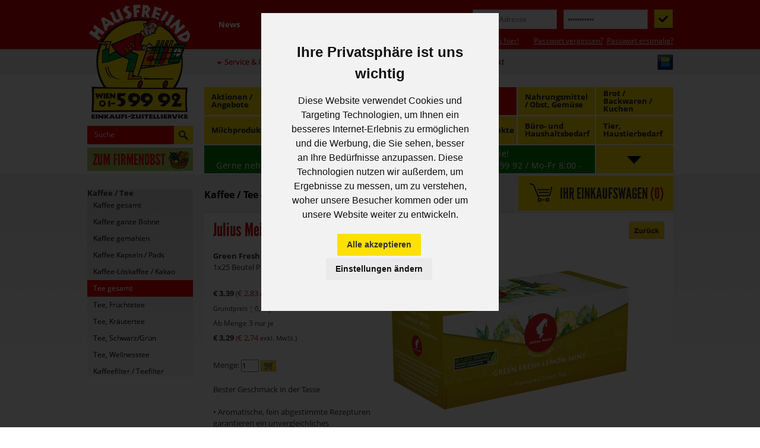

--- FILE ---
content_type: text/html; charset=UTF-8
request_url: https://www.hausfreund.at/kaffee-tee-kakao~33/tee-gesamt~80/julius-meinl-tee-gr-ntee-china-green-zitrone-minze~414395.html
body_size: 13355
content:
<!DOCTYPE html>
<html lang="de"
      xmlns:og="http://ogp.me/ns#"
      xmlns:fb="http://ogp.me/ns/fb#">
<head>
  <meta charset="utf-8"/>
  <meta http-equiv="X-UA-Compatible" content="IE=edge">

  <meta http-equiv="expires" content="0" />
  <meta http-equiv="pragma" content="no-cache" />
  <meta http-equiv="pragma" content="private" />
  <meta http-equiv="cache-control" content="no-cache">

  <title>Julius Meinl Tee Grüntee Green Fresh Lemon Mint - Hausfreund Einkaufs-Zustellservice Wien und N&Ouml;</title>

  <!-- Mobile viewport optimisation -->
  <meta name="viewport" content="width=device-width, initial-scale=1.0">

  <meta name="author" content="OmanBros.com - TheGismo" />
  <meta name="copyright" content="(c)2007-2023 by OmanBros.com. All rights reserved." />
  <meta name="publisher" content="Hausfreund HandelsgesmbH" />
  <meta name="description" content="Julius Meinl Tee Grüntee
Green Fresh Lemon Mint
1x25 Beutel Packung" />
  <meta name="keywords" content=", lieferdienst, hausfreund, webshop" />

  <meta name="verify-v1" content="tSp9wtr6qHL/XHuYYUvDW5NRZTZ9iCTKFVEMLxqVmr0=" />

  <link rel="shortcut icon" href="/img/favicon.ico" />

  <meta property="og:title" content="Julius Meinl Tee Grüntee Green Fresh Lemon Mint - Hausfreund Einkaufs-Zustellservice Wien und N&Ouml;" />
  <meta property="og:type" content="product" />
  <meta property="og:url" content="//www.hausfreund.at/kaffee-tee-kakao~33/tee-gesamt~80/julius-meinl-tee-gr-ntee-china-green-zitrone-minze~414395.html" />
  <meta property="og:image" content="//www.hausfreund.at/hausfreund.at.web/files/pix/400x400/414395.jpg" />
  <meta property="og:site_name" content="Hausfreund Online Shop" />
  <meta property="og:description" content="Julius Meinl Tee Grüntee
Green Fresh Lemon Mint
1x25 Beutel Packung" />
  <meta property="fb:app_id" content="327249327296186" />
  <script type="text/javascript" src="/js/cookie-consent.js" charset="UTF-8"></script>
  <!-- Cookie Consent by FreePrivacyPolicy.com https://www.FreePrivacyPolicy.com -->
  <script type="text/javascript" charset="UTF-8">
    document.addEventListener('DOMContentLoaded', function () {
      cookieconsent.run({"notice_banner_type":"interstitial","consent_type":"express","palette":"light","language":"de","page_load_consent_levels":["strictly-necessary"],"notice_banner_reject_button_hide":true,"preferences_center_close_button_hide":true,"page_refresh_confirmation_buttons":false,"website_privacy_policy_url":"https://hausfreund.at/agb-dsgvo~3#datenschutz"});
    });
  </script>
  <noscript>Cookie Consent by <a href="https://www.freeprivacypolicy.com/" rel="noopener">Free Privacy Policy Generator</a></noscript>
  <!-- End Cookie Consent by FreePrivacyPolicy.com https://www.FreePrivacyPolicy.com -->
  <script type="text/plain" cookie-consent="tracking" src="/js/obs.js" charset="UTF-8"></script>
  <link href="/css/flexible-grids.css?2023092301" rel="stylesheet" type="text/css"/>
  <!--[if lte IE 7]>
  <link href="/yaml/core/iehacks.min.css" rel="stylesheet" type="text/css" />
  <![endif]-->

  <!--[if lt IE 9]>
  <link href="/css/ie8replacement.css" rel="stylesheet" type="text/css" />
  <script src="/js/html5shiv/html5shiv.js"></script>
  <![endif]-->
  <script src="/js/jquery-1.11.0.min.js"></script>
<script type="text/javascript">
var xajaxRequestUri="/common/xajax.server.php";
var xajaxDebug=false;
var xajaxStatusMessages=true;
var xajaxWaitCursor=true;
var xajaxDefinedGet=0;
var xajaxDefinedPost=1;
var xajaxLoaded=false;
function xajax_UpdateProduct(){return xajax.call("UpdateProduct", arguments, 1);}
function xajax_UpdateCartProduct(){return xajax.call("UpdateCartProduct", arguments, 1);}
function xajax_ShowCart(){return xajax.call("ShowCart", arguments, 1);}
function xajax_AddToCart(){return xajax.call("AddToCart", arguments, 1);}
function xajax_RecalculateOrder(){return xajax.call("RecalculateOrder", arguments, 1);}
	</script>
	<script type="text/javascript" src="/xajax/xajax_js/xajax.js"></script>
	<script type="text/javascript">
window.setTimeout(function () { if (!xajaxLoaded) { alert('Error: the xajax Javascript file could not be included. Perhaps the URL is incorrect?\nURL: /xajax/xajax_js/xajax.js'); } }, 6000);
	</script>
  <script src="/js/hausfreund.js?2025090300"></script>
</head>
<body onload="CheckCart('202601181647141PyzOIuomokS4VsbZVOs9Dbpiw7pifc7LjZq','','');">


<ul class="ym-skiplinks">
	<li><a class="ym-skip" href="#nav">Zur Navigation (Dr&uuml;cken Sie bitte Enter)</a></li>
	<li><a class="ym-skip" href="#main">Zum Inhalt (Dr&uuml;cken Sie bitte Enter)</a></li>
</ul>

<div id="scrollheader">
  <div class="wrapper">
    <ul id="scrollbar">
      <li id="scroll_cart" onclick="toggle_scroll_cart('202601181647141PyzOIuomokS4VsbZVOs9Dbpiw7pifc7LjZq','','');">
        <img id="scroll_cart_on" src="/img/cart_scrollicon_light.gif" title="Einkaufswagen anzeigen" alt="Einkaufswagen-Button"/>
        <img id="scroll_cart_off" src="/img/cart_scrollicon.gif" title="Einkaufswagen schlie&szlig;en" alt="Einkaufswagen-Button"/>
      </li>
      <li onclick="toggle_scroll_search();">
        <img id="scroll_search_on" src="/img/search_scrollicon_light.gif" title="Sucheingabefeld anzeigen" alt="Sucheingabefeld-Button"/>
        <img id="scroll_search_off" src="/img/search_scrollicon.gif" title="Sucheingabefeld schlie&szlig;en" alt="Sucheingabefeld-Button"/>
      </li>
      <li onclick="toggle_scroll_sortiment();">
        <img id="scroll_sortiment_on" src="/img/sortiment_scrollicon_light.gif" title="Sortiment anzeigen" alt="Sortiment-Button"/>
        <img id="scroll_sortiment_off" src="/img/sortiment_scrollicon.gif" title="Sortiment schlie&szlig;en" alt="Sortiment-Button"/>
      </li>
    </ul>

    <div id="scroll_cart_popup">
      <div class="cart_top" onclick="toggle_scroll_cart('202601181647141PyzOIuomokS4VsbZVOs9Dbpiw7pifc7LjZq','','');" title="Einkaufswagen schlie&szlig;en!">
        <div class="cart_header">
          <h1>IHR EINKAUFSWAGEN <span class="cart_num">(<span id="scroll_cartnum1">0</span>)</span></h1>
        </div>
      </div>
      <div class="cart_body">
        <p onclick="toggle_scroll_cart('202601181647141PyzOIuomokS4VsbZVOs9Dbpiw7pifc7LjZq','','');" title="Einkaufswagen schlie&szlig;en!">Sie haben <span id="scroll_cartnum2">0</span> Artikel in Ihrem Einkaufswagen!</p>
        <div id="scroll_cartcontents">
        
        </div>
      </div>
      <div class="cart_footer" onclick="toggle_scroll_cart('202601181647141PyzOIuomokS4VsbZVOs9Dbpiw7pifc7LjZq','','');" title="Einkaufswagen schlie&szlig;en!">
        <div>Warenwert <span class="smallest">(exkl. Leergut)</span>: &euro; <span id="scroll_cartsum">0,00</span></div>
      </div>
      <div id="scroll_cart_footer2" class="footer2height" onclick="toggle_scroll_cart('202601181647141PyzOIuomokS4VsbZVOs9Dbpiw7pifc7LjZq','','');" title="Einkaufswagen schlie&szlig;en!">
        <div class="links">
          <a href="/einkaufswagen.html?menu=cart" title="Einkaufswagen im Detail!">Mehr Details</a> &nbsp; &nbsp;
          <a href="/bestellung?menu=order" title="Bestellvorgang starten!">Zur Kasse</a>
          
          <div class="smallcart_underlimitdiff">Es fehlen noch <span class="blackprice" id="scrollcartunderlimitdiff">&euro; 49,00</span> bis &euro; 49,00 Mindestbestellwert!</div>
        </div>
      </div>
    </div>

    <div id="scroll_search_popup">
      <div class="content">
        <form name="searchform" method="post" action="/suche.html?menu=search">
          <label>
            <input class="search_text" type="text" name="doc_search" value="Suche"
              onfocus="if (this.value=='Suche') { this.value=''; }" onblur="if (!this.value) { this.value='Suche'; }" maxlength="80" />
          </label>
          <label>
            <input class="search_button" type="image" src="/img/zoom_search.gif" title="Suche starten" alt="Suche-Button" />
          </label>
        </form>
      </div>
    </div>

    <div id="scroll_sitemap_popup">
      <h1>Bitte w&auml;hlen Sie aus unserem Sortiment:</h1>
      <div id="sitemap_content">
        
        <div class="sitemap_item">
          <b>Getränke alkoholfrei</b>
          <ul>
            <li><a href="/getr-nke-alkoholfrei~2/mineralwasser-gesamt~5.html" title="Mineralwasser gesamt" onclick="toggle_sortiment();">Mineralwasser gesamt</a></li>
            <li><a href="/getr-nke-alkoholfrei~2/mineralwasser-mehrweg~6.html" title="Mineralwasser "Mehrweg"" onclick="toggle_sortiment();">Mineralwasser "Mehrweg"</a></li>
            <li><a href="/getr-nke-alkoholfrei~2/mineralwasser-einweg~7.html" title="Mineralwasser "Einweg"" onclick="toggle_sortiment();">Mineralwasser "Einweg"</a></li>
            <li><a href="/getr-nke-alkoholfrei~2/fruchtsaft-nektar~11.html" title="Fruchtsaft / Nektar" onclick="toggle_sortiment();">Fruchtsaft / Nektar</a></li>
            <li><a href="/getr-nke-alkoholfrei~2/fruchtsaft-0-2l-flaschen~247.html" title="Fruchtsaft 0,2l  Flaschen" onclick="toggle_sortiment();">Fruchtsaft 0,2l  Flaschen</a></li>
            <li><a href="/getr-nke-alkoholfrei~2/fruchtsaft-g-spritzt~233.html" title="Fruchtsaft g'spritzt" onclick="toggle_sortiment();">Fruchtsaft g'spritzt</a></li>
            <li><a href="/getr-nke-alkoholfrei~2/limonaden~8.html" title="Limonaden" onclick="toggle_sortiment();">Limonaden</a></li>
            <li><a href="/getr-nke-alkoholfrei~2/eistee~10.html" title="Eistee" onclick="toggle_sortiment();">Eistee</a></li>
            <li><a href="/getr-nke-alkoholfrei~2/near-water~107.html" title="Near Water" onclick="toggle_sortiment();">Near Water</a></li>
            <li><a href="/getr-nke-alkoholfrei~2/fruchtsirupe~12.html" title="Fruchtsirupe" onclick="toggle_sortiment();">Fruchtsirupe</a></li>
            <li><a href="/getr-nke-alkoholfrei~2/energydrinks~9.html" title="Energydrinks" onclick="toggle_sortiment();">Energydrinks</a></li>
            <li><a href="/getr-nke-alkoholfrei~2/eiskaffee~232.html" title="Eiskaffee" onclick="toggle_sortiment();">Eiskaffee</a></li>
            <li><a href="/getr-nke-alkoholfrei~2/milchgetr-nke~13.html" title="Milchgetränke" onclick="toggle_sortiment();">Milchgetränke</a></li>
            
          </ul>
        </div>
        
        <div class="sitemap_item">
          <b>Getränke  alkoholisch</b>
          <ul>
            <li><a href="/getr-nke-alkoholisch~3/bier-weizenbier~14.html" title="Bier / Weizenbier" onclick="toggle_sortiment();">Bier / Weizenbier</a></li>
            <li><a href="/getr-nke-alkoholisch~3/radler~245.html" title="Radler" onclick="toggle_sortiment();">Radler</a></li>
            <li><a href="/getr-nke-alkoholisch~3/bier-alkoholfrei~15.html" title="Bier Alkoholfrei" onclick="toggle_sortiment();">Bier Alkoholfrei</a></li>
            <li><a href="/getr-nke-alkoholisch~3/sekt-prosecco-champ~18.html" title="Sekt/ Prosecco/Champ." onclick="toggle_sortiment();">Sekt/ Prosecco/Champ.</a></li>
            <li><a href="/getr-nke-alkoholisch~3/wein-cider~16.html" title="Wein / Cider" onclick="toggle_sortiment();">Wein / Cider</a></li>
            <li><a href="/getr-nke-alkoholisch~3/wein-international~17.html" title="Wein / International" onclick="toggle_sortiment();">Wein / International</a></li>
            <li><a href="/getr-nke-alkoholisch~3/spirituosen-gesamt~20.html" title="Spirituosen gesamt" onclick="toggle_sortiment();">Spirituosen gesamt</a></li>
            <li><a href="/getr-nke-alkoholisch~3/wodka-vodka~22.html" title="Wodka / Vodka" onclick="toggle_sortiment();">Wodka / Vodka</a></li>
            <li><a href="/getr-nke-alkoholisch~3/br-nde-lik-re~23.html" title="Brände / Liköre" onclick="toggle_sortiment();">Brände / Liköre</a></li>
            <li><a href="/getr-nke-alkoholisch~3/whisk-e-y~21.html" title="Whisk(e)y" onclick="toggle_sortiment();">Whisk(e)y</a></li>
            
          </ul>
        </div>
        
        <div class="sitemap_item">
          <b>Kaffee / Tee</b>
          <ul>
            <li><a href="/kaffee-tee~33/kaffee-gesamt~75.html" title="Kaffee gesamt" onclick="toggle_sortiment();">Kaffee gesamt</a></li>
            <li><a href="/kaffee-tee~33/kaffee-ganze-bohne~77.html" title="Kaffee ganze Bohne" onclick="toggle_sortiment();">Kaffee ganze Bohne</a></li>
            <li><a href="/kaffee-tee~33/kaffee-gemahlen~76.html" title="Kaffee gemahlen" onclick="toggle_sortiment();">Kaffee gemahlen</a></li>
            <li><a href="/kaffee-tee~33/kaffee-kapseln-pads~79.html" title="Kaffee Kapseln / Pads" onclick="toggle_sortiment();">Kaffee Kapseln / Pads</a></li>
            <li><a href="/kaffee-tee~33/kaffee-l-skaffee-kakao~78.html" title="Kaffee-Löskaffee / Kakao" onclick="toggle_sortiment();">Kaffee-Löskaffee / Kakao</a></li>
            <li><a href="/kaffee-tee~33/tee-gesamt~80.html" title="Tee gesamt" onclick="toggle_sortiment();">Tee gesamt</a></li>
            <li><a href="/kaffee-tee~33/tee-fr-chtetee~234.html" title="Tee, Früchtetee" onclick="toggle_sortiment();">Tee, Früchtetee</a></li>
            <li><a href="/kaffee-tee~33/tee-kr-utertee~235.html" title="Tee, Kräutertee" onclick="toggle_sortiment();">Tee, Kräutertee</a></li>
            <li><a href="/kaffee-tee~33/tee-schwarz-gr-n~236.html" title="Tee, Schwarz/Grün" onclick="toggle_sortiment();">Tee, Schwarz/Grün</a></li>
            <li><a href="/kaffee-tee~33/tee-wellnesstee~237.html" title="Tee, Wellnesstee" onclick="toggle_sortiment();">Tee, Wellnesstee</a></li>
            <li><a href="/kaffee-tee~33/kaffeefilter-teefilter~82.html" title="Kaffeefilter / Teefilter" onclick="toggle_sortiment();">Kaffeefilter / Teefilter</a></li>
            
          </ul>
        </div>
        
        <div class="sitemap_item">
          <b>Nahrungsmittel / Obst, Gemüse</b>
          <ul>
            <li><a href="/nahrungsmittel-obst-gem-se~31/reis-teigwaren-beilagen~58.html" title="Reis, Teigwaren, Beilagen" onclick="toggle_sortiment();">Reis, Teigwaren, Beilagen</a></li>
            <li><a href="/nahrungsmittel-obst-gem-se~31/basisprodukte-eier~59.html" title="Basisprodukte, Eier" onclick="toggle_sortiment();">Basisprodukte, Eier</a></li>
            <li><a href="/nahrungsmittel-obst-gem-se~31/fertiggerichte-konserven~64.html" title="Fertiggerichte, Konserven" onclick="toggle_sortiment();">Fertiggerichte, Konserven</a></li>
            <li><a href="/nahrungsmittel-obst-gem-se~31/wurst-w-rstel~45.html" title="Wurst, Würstel" onclick="toggle_sortiment();">Wurst, Würstel</a></li>
            <li><a href="/nahrungsmittel-obst-gem-se~31/frischfleisch~48.html" title="Frischfleisch" onclick="toggle_sortiment();">Frischfleisch</a></li>
            <li><a href="/nahrungsmittel-obst-gem-se~31/fr-hst-ck-s-e-aufstriche~55.html" title="Frühstück, süße Aufstriche" onclick="toggle_sortiment();">Frühstück, süße Aufstriche</a></li>
            <li><a href="/nahrungsmittel-obst-gem-se~31/gem-se~26.html" title="Gemüse" onclick="toggle_sortiment();">Gemüse</a></li>
            <li><a href="/nahrungsmittel-obst-gem-se~31/obst~25.html" title="Obst" onclick="toggle_sortiment();">Obst</a></li>
            <li><a href="/nahrungsmittel-obst-gem-se~31/zucker-s-stoffe~57.html" title="Zucker, Süßstoffe" onclick="toggle_sortiment();">Zucker, Süßstoffe</a></li>
            <li><a href="/nahrungsmittel-obst-gem-se~31/gew-rze-salz~62.html" title="Gewürze, Salz" onclick="toggle_sortiment();">Gewürze, Salz</a></li>
            <li><a href="/nahrungsmittel-obst-gem-se~31/-l-essig-dressing~63.html" title="Öl, Essig, Dressing" onclick="toggle_sortiment();">Öl, Essig, Dressing</a></li>
            <li><a href="/nahrungsmittel-obst-gem-se~31/sugo-pesto-tomate~60.html" title="Sugo, Pesto, Tomate" onclick="toggle_sortiment();">Sugo, Pesto, Tomate</a></li>
            <li><a href="/nahrungsmittel-obst-gem-se~31/senf-ketchup-co~61.html" title="Senf, Ketchup & Co" onclick="toggle_sortiment();">Senf, Ketchup & Co</a></li>
            <li><a href="/nahrungsmittel-obst-gem-se~31/sauergem-se-salate~244.html" title="Sauergemüse, Salate" onclick="toggle_sortiment();">Sauergemüse, Salate</a></li>
            <li><a href="/nahrungsmittel-obst-gem-se~31/spezialit-ten-diverse~242.html" title="Spezialitäten diverse" onclick="toggle_sortiment();">Spezialitäten diverse</a></li>
            <li><a href="/nahrungsmittel-obst-gem-se~31/fisch-fischspezialit-ten~243.html" title="Fisch, Fischspezialitäten" onclick="toggle_sortiment();">Fisch, Fischspezialitäten</a></li>
            
          </ul>
        </div>
        
        <div class="sitemap_item">
          <b>Brot / Backwaren / Kuchen</b>
          <ul>
            <li><a href="/brot-backwaren-kuchen~30/brot-geb-ck-vom-b-cker~49.html" title="Brot/Gebäck vom Bäcker" onclick="toggle_sortiment();">Brot/Gebäck vom Bäcker</a></li>
            <li><a href="/brot-backwaren-kuchen~30/s-es-vom-b-cker~248.html" title="Süßes vom Bäcker" onclick="toggle_sortiment();">Süßes vom Bäcker</a></li>
            <li><a href="/brot-backwaren-kuchen~30/verpacktes-brot-toast~51.html" title="Verpacktes Brot/Toast" onclick="toggle_sortiment();">Verpacktes Brot/Toast</a></li>
            <li><a href="/brot-backwaren-kuchen~30/kuchen-strudel-s-es~52.html" title="Kuchen, Strudel, Süßes" onclick="toggle_sortiment();">Kuchen, Strudel, Süßes</a></li>
            
          </ul>
        </div>
        
        <div class="sitemap_item">
          <b>Milchprodukte</b>
          <ul>
            <li><a href="/milchprodukte~28/milch-frischmilch~39.html" title="Milch, Frischmilch" onclick="toggle_sortiment();">Milch, Frischmilch</a></li>
            <li><a href="/milchprodukte~28/milch-haltbarmilch~42.html" title="Milch, Haltbarmilch" onclick="toggle_sortiment();">Milch, Haltbarmilch</a></li>
            <li><a href="/milchprodukte~28/milchalternative-pflanzlich~275.html" title="Milchalternative, pflanzlich" onclick="toggle_sortiment();">Milchalternative, pflanzlich</a></li>
            <li><a href="/milchprodukte~28/butter-margarine~41.html" title="Butter / Margarine" onclick="toggle_sortiment();">Butter / Margarine</a></li>
            <li><a href="/milchprodukte~28/joghurt-topfen-rahm~40.html" title="Joghurt / Topfen / Rahm" onclick="toggle_sortiment();">Joghurt / Topfen / Rahm</a></li>
            <li><a href="/milchprodukte~28/k-se~37.html" title="Käse" onclick="toggle_sortiment();">Käse</a></li>
            <li><a href="/milchprodukte~28/aufstriche-frischk-se~38.html" title="Aufstriche / Frischkäse" onclick="toggle_sortiment();">Aufstriche / Frischkäse</a></li>
            <li><a href="/milchprodukte~28/pudding-snacks~43.html" title="Pudding / Snacks" onclick="toggle_sortiment();">Pudding / Snacks</a></li>
            <li><a href="/milchprodukte~28/milchgetr-nke-molke~44.html" title="Milchgetränke, Molke" onclick="toggle_sortiment();">Milchgetränke, Molke</a></li>
            
          </ul>
        </div>
        
        <div class="sitemap_item">
          <b>Tiefkühlprodukte</b>
          <ul>
            <li><a href="/tiefk-hlprodukte~110/fertiggerichte-pikant~114.html" title="Fertiggerichte pikant" onclick="toggle_sortiment();">Fertiggerichte pikant</a></li>
            <li><a href="/tiefk-hlprodukte~110/fertiggerichte-s~115.html" title="Fertiggerichte süß" onclick="toggle_sortiment();">Fertiggerichte süß</a></li>
            <li><a href="/tiefk-hlprodukte~110/pizza-baguette~112.html" title="Pizza / Baguette" onclick="toggle_sortiment();">Pizza / Baguette</a></li>
            <li><a href="/tiefk-hlprodukte~110/fisch~111.html" title="Fisch" onclick="toggle_sortiment();">Fisch</a></li>
            <li><a href="/tiefk-hlprodukte~110/obst-und-gem-se~113.html" title="Obst und Gemüse" onclick="toggle_sortiment();">Obst und Gemüse</a></li>
            <li><a href="/tiefk-hlprodukte~110/gew-rze~117.html" title="Gewürze" onclick="toggle_sortiment();">Gewürze</a></li>
            <li><a href="/tiefk-hlprodukte~110/speiseeis~116.html" title="Speiseeis" onclick="toggle_sortiment();">Speiseeis</a></li>
            
          </ul>
        </div>
        
        <div class="sitemap_item">
          <b>Süsswaren / Knabbereien</b>
          <ul>
            <li><a href="/s-sswaren-knabbereien~32/s-es-gesamt~238.html" title="Süßes gesamt" onclick="toggle_sortiment();">Süßes gesamt</a></li>
            <li><a href="/s-sswaren-knabbereien~32/kekse~68.html" title="Kekse" onclick="toggle_sortiment();">Kekse</a></li>
            <li><a href="/s-sswaren-knabbereien~32/waffelschnitten-lebkuchen~239.html" title="Waffelschnitten,Lebkuchen" onclick="toggle_sortiment();">Waffelschnitten,Lebkuchen</a></li>
            <li><a href="/s-sswaren-knabbereien~32/schoko-pralinen-dragees~240.html" title="Schoko, Pralinen, Dragees" onclick="toggle_sortiment();">Schoko, Pralinen, Dragees</a></li>
            <li><a href="/s-sswaren-knabbereien~32/tafelschokolade-naps~70.html" title="Tafelschokolade, Naps" onclick="toggle_sortiment();">Tafelschokolade, Naps</a></li>
            <li><a href="/s-sswaren-knabbereien~32/schokoriegel-m-sliriegel~69.html" title="Schokoriegel, Müsliriegel" onclick="toggle_sortiment();">Schokoriegel, Müsliriegel</a></li>
            <li><a href="/s-sswaren-knabbereien~32/frucht-kaugummi-zuckerl~71.html" title="Frucht-Kaugummi, Zuckerl" onclick="toggle_sortiment();">Frucht-Kaugummi, Zuckerl</a></li>
            <li><a href="/s-sswaren-knabbereien~32/knabbereien-salzig~73.html" title="Knabbereien, salzig" onclick="toggle_sortiment();">Knabbereien, salzig</a></li>
            <li><a href="/s-sswaren-knabbereien~32/n-sse-getrocknete-fr-chte~241.html" title="Nüsse, getrocknete Früchte" onclick="toggle_sortiment();">Nüsse, getrocknete Früchte</a></li>
            <li><a href="/s-sswaren-knabbereien~32/gro-packungen~274.html" title="Großpackungen" onclick="toggle_sortiment();">Großpackungen</a></li>
            
          </ul>
        </div>
        
        <div class="sitemap_item">
          <b>Hygieneprodukte</b>
          <ul>
            <li><a href="/hygieneprodukte~34/wc-papier-toilettenpapier~84.html" title="WC-Papier/Toilettenpapier" onclick="toggle_sortiment();">WC-Papier/Toilettenpapier</a></li>
            <li><a href="/hygieneprodukte~34/papierhandt-cher~246.html" title="Papierhandtücher" onclick="toggle_sortiment();">Papierhandtücher</a></li>
            <li><a href="/hygieneprodukte~34/k-chenrolle-taschentuch~83.html" title="Küchenrolle/Taschentuch" onclick="toggle_sortiment();">Küchenrolle/Taschentuch</a></li>
            <li><a href="/hygieneprodukte~34/seifen~86.html" title="Seifen" onclick="toggle_sortiment();">Seifen</a></li>
            <li><a href="/hygieneprodukte~34/hautpflege-zahnpflege~87.html" title="Hautpflege/Zahnpflege" onclick="toggle_sortiment();">Hautpflege/Zahnpflege</a></li>
            <li><a href="/hygieneprodukte~34/haarpflege-k-rperpflege~118.html" title="Haarpflege/Körperpflege" onclick="toggle_sortiment();">Haarpflege/Körperpflege</a></li>
            <li><a href="/hygieneprodukte~34/styling-und-zubeh-r~258.html" title="Styling und Zubehör" onclick="toggle_sortiment();">Styling und Zubehör</a></li>
            <li><a href="/hygieneprodukte~34/damenhygiene~85.html" title="Damenhygiene" onclick="toggle_sortiment();">Damenhygiene</a></li>
            <li><a href="/hygieneprodukte~34/waschmittel-w-schepflege~88.html" title="Waschmittel/Wäschepflege" onclick="toggle_sortiment();">Waschmittel/Wäschepflege</a></li>
            <li><a href="/hygieneprodukte~34/sp-lmittel-maschine-hand~89.html" title="Spülmittel Maschine/Hand" onclick="toggle_sortiment();">Spülmittel Maschine/Hand</a></li>
            <li><a href="/hygieneprodukte~34/reinigungsmittel~91.html" title="Reinigungsmittel" onclick="toggle_sortiment();">Reinigungsmittel</a></li>
            <li><a href="/hygieneprodukte~34/raumdeo-wc-deo~90.html" title="Raumdeo/WC-Deo" onclick="toggle_sortiment();">Raumdeo/WC-Deo</a></li>
            <li><a href="/hygieneprodukte~34/desinfektion-und-pr-vention~256.html" title="Desinfektion und Prävention" onclick="toggle_sortiment();">Desinfektion und Prävention</a></li>
            
          </ul>
        </div>
        
        <div class="sitemap_item">
          <b>Büro- und Haushaltsbedarf</b>
          <ul>
            <li><a href="/b-ro-und-haushaltsbedarf~36/m-lls-cke~97.html" title="Müllsäcke" onclick="toggle_sortiment();">Müllsäcke</a></li>
            <li><a href="/b-ro-und-haushaltsbedarf~36/folien-frischhalteprod~102.html" title="Folien/Frischhalteprod." onclick="toggle_sortiment();">Folien/Frischhalteprod.</a></li>
            <li><a href="/b-ro-und-haushaltsbedarf~36/servietten~98.html" title="Servietten" onclick="toggle_sortiment();">Servietten</a></li>
            <li><a href="/b-ro-und-haushaltsbedarf~36/t-cher-schw-mme~101.html" title="Tücher / Schwämme" onclick="toggle_sortiment();">Tücher / Schwämme</a></li>
            <li><a href="/b-ro-und-haushaltsbedarf~36/reinigungsger-te~105.html" title="Reinigungsgeräte" onclick="toggle_sortiment();">Reinigungsgeräte</a></li>
            <li><a href="/b-ro-und-haushaltsbedarf~36/batterien~99.html" title="Batterien" onclick="toggle_sortiment();">Batterien</a></li>
            <li><a href="/b-ro-und-haushaltsbedarf~36/einweggeschirr~104.html" title="Einweggeschirr" onclick="toggle_sortiment();">Einweggeschirr</a></li>
            <li><a href="/b-ro-und-haushaltsbedarf~36/kerzen-und-diverses~106.html" title="Kerzen und Diverses" onclick="toggle_sortiment();">Kerzen und Diverses</a></li>
            
          </ul>
        </div>
        
        <div class="sitemap_item">
          <b>Tier, Haustierbedarf</b>
          <ul>
            <li><a href="/tier-haustierbedarf~35/hund-diverses~93.html" title="Hund / Diverses" onclick="toggle_sortiment();">Hund / Diverses</a></li>
            <li><a href="/tier-haustierbedarf~35/katze-diverses~94.html" title="Katze / Diverses" onclick="toggle_sortiment();">Katze / Diverses</a></li>
            <li><a href="/tier-haustierbedarf~35/katzenstreu-diverses~95.html" title="Katzenstreu / Diverses" onclick="toggle_sortiment();">Katzenstreu / Diverses</a></li>
            
          </ul>
        </div>
        
      </div>
    </div>

  </div>
</div>

<div id="newsletter_subscription_popup">
  <div class="wrapper">
    <!-- <iframe id="frame" src=""></iframe> -->
    <div id="frame_topbar" onclick="toggle_nlsubscribe();" title="Fenster schlie&szlig;en!"></div>
  </div>
</div>
<div id="header"> <!-- header -->

  <div class="ym-wrapper">
    <div class="ym-wbox">
      <a href="/"><img src="/img/header_logo.gif" title="Zur Startseite" alt="Header-Logo" /></a>
      <div id="topmenu">
          <div class="ym-hlist">
            <ul>
              <li class=""><a href="/news~4"><div>News</div></a></li>
              <li class=""><a href="/newsletter-anmeldung~22"><div>Newsletter Anmeldung</div></a></li>
              <li class=""><a href="/vorteile~15"><div>Vorteile</div></a></li>
              <li class=""><a href="/hilfe-faq~2"><div>Hilfe/FAQ</div></a></li>
              </ul>
          </div>
      </div>
<div id="login">
  <div id="loginlabel">LOGIN:</div>
  <div class="content">
    <script>function DoPWReq() { with (document.loginform) { doc_pwreq.value=1; submit(); }}</script>
    <form name="loginform" method="post" action="/">
      <input type="hidden" name="doc_pwreq" value="0" />
      <input type="hidden" name="formtoken" value="4SQyGPVchHIWFfiWkU76Xf8hs6EIILZBgja1l2TmwTodTr5e" />
      <label>
<!--      <input id="login_login" type="text" id="loginid" name="doc_login" maxlength="80" value="E-Mail Adresse"
        onfocus="if (this.value=='E-Mail Adresse') { this.value=''; }" onblur="if (!this.value) { this.value='E-Mail Adresse'; }" /> -->
        <input id="login_login" type="text" id="loginid" name="doc_login" maxlength="80" value="" placeholder="E-Mail Adresse" />
      </label>
      <label>
<!--      <input id="login_passw" type="password" id="passwid" name="doc_pw" maxlength="80" value="Passwort"
        onfocus="if (this.value=='Passwort') { this.value=''; }" onblur="if (!this.value) { this.value='Passwort'; }" /> -->
        <input id="login_passw" type="password" id="passwid" name="doc_pw" maxlength="80" value="" placeholder="&bull;&bull;&bull;&bull;&bull;&bull;&bull;&bull;&bull;&bull;&bull;" />
      </label>
      <input id="login_button" type="image" src="/img/button-login.gif" title="Zur Passworteingabe oder zusenden" alt="Login-Button" />
      <div id="login_newcustomer"><a href="/neukunde-infos-hier~18" title="Neukundeninformation!">Neukunde? Infos hier!</a></div>
      <div id="login_pwforgot"><a href="javascript:DoPWReq();" title="Passwort-Link anfordern!">Passwort vergessen?</a>&nbsp;&nbsp;<a href="javascript:DoPWReq();" title="Passwort-Link anfordern!">Passwort erstmalig?</a></div>
    </form>
  </div>
</div>
      <div id="top2menu">
          <div class="ym-hlist">
            <ul>
              <li class=" darr"><a href="/service-infos~21"><div>Service & Infos</div></a></li>
              
              <li class="menustatic tel"><div><a href="tel:+43159992" title="Hausfreund anrufen!">01 / 599 92</a></div></li>
              <li class="menustatic email"><div><a href="mailto:office@hausfreund.at?subject=Webanfrage" title="E-Mail an Hausfreund senden!">office@hausfreund.at</a></div></li>
              <li class=""><a href="/kontakt~9"><div>Kontakt</div></a></li>
              </ul>
          </div>
      </div>
      <div id="topicons"><img src="/img/bankomat.gif" title="Bezahlen vor Ort mit Bankomatkarte m&ouml;glich!" alt="Bezahlen vor Ort mit Bankomatkarte m&ouml;glich!" /></div>
      <nav id="nav">
          <div class="ym-hlist">
            <ul>
              <li class="" onmouseover="$('#sub117').show(0);" onmouseout="$('#sub117').hide(0);"><a href="/aktionen-angebote~120/getr-nke-alkoholfrei~230.html"><div>Aktionen / Angebote</div></a>
              <div id="sub117" class="subcat">
                  <ul>
                    <li class=""><a href="/aktionen-angebote~120/getr-nke-alkoholfrei~230.html"><div>Getränke  alkoholfrei</div></a></li>
                    <li class=""><a href="/aktionen-angebote~120/getr-nke-alkoholisch~227.html"><div>Getränke  alkoholisch</div></a></li>
                    <li class=""><a href="/aktionen-angebote~120/nahrungsmittel~225.html"><div>Nahrungsmittel</div></a></li>
                    <li class=""><a href="/aktionen-angebote~120/s-sses-salziges-sauer~226.html"><div>Süsses/Salziges/Sauer</div></a></li>
                    </ul>
              </div></li>
              <li class="" onmouseover="$('#sub1238684').show(0);" onmouseout="$('#sub1238684').hide(0);"><a href="/getr-nke-alkoholfrei~2/mineralwasser-gesamt~5.html"><div>Getränke alkoholfrei</div></a>
              <div id="sub1238684" class="subcat">
                  <ul>
                    <li class=""><a href="/getr-nke-alkoholfrei~2/mineralwasser-gesamt~5.html"><div>Mineralwasser gesamt</div></a></li>
                    <li class=""><a href="/getr-nke-alkoholfrei~2/mineralwasser-mehrweg~6.html"><div>Mineralwasser "Mehrweg"</div></a></li>
                    <li class=""><a href="/getr-nke-alkoholfrei~2/mineralwasser-einweg~7.html"><div>Mineralwasser "Einweg"</div></a></li>
                    <li class=""><a href="/getr-nke-alkoholfrei~2/fruchtsaft-nektar~11.html"><div>Fruchtsaft / Nektar</div></a></li>
                    <li class=""><a href="/getr-nke-alkoholfrei~2/fruchtsaft-0-2l-flaschen~247.html"><div>Fruchtsaft 0,2l  Flaschen</div></a></li>
                    <li class=""><a href="/getr-nke-alkoholfrei~2/fruchtsaft-g-spritzt~233.html"><div>Fruchtsaft g'spritzt</div></a></li>
                    <li class=""><a href="/getr-nke-alkoholfrei~2/limonaden~8.html"><div>Limonaden</div></a></li>
                    <li class=""><a href="/getr-nke-alkoholfrei~2/eistee~10.html"><div>Eistee</div></a></li>
                    <li class=""><a href="/getr-nke-alkoholfrei~2/near-water~107.html"><div>Near Water</div></a></li>
                    <li class=""><a href="/getr-nke-alkoholfrei~2/fruchtsirupe~12.html"><div>Fruchtsirupe</div></a></li>
                    <li class=""><a href="/getr-nke-alkoholfrei~2/energydrinks~9.html"><div>Energydrinks</div></a></li>
                    <li class=""><a href="/getr-nke-alkoholfrei~2/eiskaffee~232.html"><div>Eiskaffee</div></a></li>
                    <li class=""><a href="/getr-nke-alkoholfrei~2/milchgetr-nke~13.html"><div>Milchgetränke</div></a></li>
                    </ul>
              </div></li>
              <li class="" onmouseover="$('#sub1238685').show(0);" onmouseout="$('#sub1238685').hide(0);"><a href="/getr-nke-alkoholisch~3/bier-weizenbier~14.html"><div>Getränke  alkoholisch</div></a>
              <div id="sub1238685" class="subcat">
                  <ul>
                    <li class=""><a href="/getr-nke-alkoholisch~3/bier-weizenbier~14.html"><div>Bier / Weizenbier</div></a></li>
                    <li class=""><a href="/getr-nke-alkoholisch~3/radler~245.html"><div>Radler</div></a></li>
                    <li class=""><a href="/getr-nke-alkoholisch~3/bier-alkoholfrei~15.html"><div>Bier Alkoholfrei</div></a></li>
                    <li class=""><a href="/getr-nke-alkoholisch~3/sekt-prosecco-champ~18.html"><div>Sekt/ Prosecco/Champ.</div></a></li>
                    <li class=""><a href="/getr-nke-alkoholisch~3/wein-cider~16.html"><div>Wein / Cider</div></a></li>
                    <li class=""><a href="/getr-nke-alkoholisch~3/wein-international~17.html"><div>Wein / International</div></a></li>
                    <li class=""><a href="/getr-nke-alkoholisch~3/spirituosen-gesamt~20.html"><div>Spirituosen gesamt</div></a></li>
                    <li class=""><a href="/getr-nke-alkoholisch~3/wodka-vodka~22.html"><div>Wodka / Vodka</div></a></li>
                    <li class=""><a href="/getr-nke-alkoholisch~3/br-nde-lik-re~23.html"><div>Brände / Liköre</div></a></li>
                    <li class=""><a href="/getr-nke-alkoholisch~3/whisk-e-y~21.html"><div>Whisk(e)y</div></a></li>
                    </ul>
              </div></li>
              <li class="active" onmouseover="$('#sub1238715').show(0);" onmouseout="$('#sub1238715').hide(0);"><a href="/kaffee-tee~33/kaffee-gesamt~75.html"><div>Kaffee / Tee</div></a>
              <div id="sub1238715" class="subcat">
                  <ul>
                    <li class=""><a href="/kaffee-tee~33/kaffee-gesamt~75.html"><div>Kaffee gesamt</div></a></li>
                    <li class=""><a href="/kaffee-tee~33/kaffee-ganze-bohne~77.html"><div>Kaffee ganze Bohne</div></a></li>
                    <li class=""><a href="/kaffee-tee~33/kaffee-gemahlen~76.html"><div>Kaffee gemahlen</div></a></li>
                    <li class=""><a href="/kaffee-tee~33/kaffee-kapseln-pads~79.html"><div>Kaffee Kapseln / Pads</div></a></li>
                    <li class=""><a href="/kaffee-tee~33/kaffee-l-skaffee-kakao~78.html"><div>Kaffee-Löskaffee / Kakao</div></a></li>
                    <li class=""><a href="/kaffee-tee~33/tee-gesamt~80.html"><div>Tee gesamt</div></a></li>
                    <li class=""><a href="/kaffee-tee~33/tee-fr-chtetee~234.html"><div>Tee, Früchtetee</div></a></li>
                    <li class=""><a href="/kaffee-tee~33/tee-kr-utertee~235.html"><div>Tee, Kräutertee</div></a></li>
                    <li class=""><a href="/kaffee-tee~33/tee-schwarz-gr-n~236.html"><div>Tee, Schwarz/Grün</div></a></li>
                    <li class=""><a href="/kaffee-tee~33/tee-wellnesstee~237.html"><div>Tee, Wellnesstee</div></a></li>
                    <li class=""><a href="/kaffee-tee~33/kaffeefilter-teefilter~82.html"><div>Kaffeefilter / Teefilter</div></a></li>
                    </ul>
              </div></li>
              <li class="" onmouseover="$('#sub1238713').show(0);" onmouseout="$('#sub1238713').hide(0);"><a href="/nahrungsmittel-obst-gem-se~31/reis-teigwaren-beilagen~58.html"><div>Nahrungsmittel / Obst, Gemüse</div></a>
              <div id="sub1238713" class="subcat">
                  <ul>
                    <li class=""><a href="/nahrungsmittel-obst-gem-se~31/reis-teigwaren-beilagen~58.html"><div>Reis, Teigwaren, Beilagen</div></a></li>
                    <li class=""><a href="/nahrungsmittel-obst-gem-se~31/basisprodukte-eier~59.html"><div>Basisprodukte, Eier</div></a></li>
                    <li class=""><a href="/nahrungsmittel-obst-gem-se~31/fertiggerichte-konserven~64.html"><div>Fertiggerichte, Konserven</div></a></li>
                    <li class=""><a href="/nahrungsmittel-obst-gem-se~31/wurst-w-rstel~45.html"><div>Wurst, Würstel</div></a></li>
                    <li class=""><a href="/nahrungsmittel-obst-gem-se~31/frischfleisch~48.html"><div>Frischfleisch</div></a></li>
                    <li class=""><a href="/nahrungsmittel-obst-gem-se~31/fr-hst-ck-s-e-aufstriche~55.html"><div>Frühstück, süße Aufstriche</div></a></li>
                    <li class=""><a href="/nahrungsmittel-obst-gem-se~31/gem-se~26.html"><div>Gemüse</div></a></li>
                    <li class=""><a href="/nahrungsmittel-obst-gem-se~31/obst~25.html"><div>Obst</div></a></li>
                    <li class=""><a href="/nahrungsmittel-obst-gem-se~31/zucker-s-stoffe~57.html"><div>Zucker, Süßstoffe</div></a></li>
                    <li class=""><a href="/nahrungsmittel-obst-gem-se~31/gew-rze-salz~62.html"><div>Gewürze, Salz</div></a></li>
                    <li class=""><a href="/nahrungsmittel-obst-gem-se~31/-l-essig-dressing~63.html"><div>Öl, Essig, Dressing</div></a></li>
                    <li class=""><a href="/nahrungsmittel-obst-gem-se~31/sugo-pesto-tomate~60.html"><div>Sugo, Pesto, Tomate</div></a></li>
                    <li class=""><a href="/nahrungsmittel-obst-gem-se~31/senf-ketchup-co~61.html"><div>Senf, Ketchup & Co</div></a></li>
                    <li class=""><a href="/nahrungsmittel-obst-gem-se~31/sauergem-se-salate~244.html"><div>Sauergemüse, Salate</div></a></li>
                    <li class=""><a href="/nahrungsmittel-obst-gem-se~31/spezialit-ten-diverse~242.html"><div>Spezialitäten diverse</div></a></li>
                    <li class=""><a href="/nahrungsmittel-obst-gem-se~31/fisch-fischspezialit-ten~243.html"><div>Fisch, Fischspezialitäten</div></a></li>
                    </ul>
              </div></li>
              <li class="" onmouseover="$('#sub1238712').show(0);" onmouseout="$('#sub1238712').hide(0);"><a href="/brot-backwaren-kuchen~30/brot-geb-ck-vom-b-cker~49.html"><div>Brot / Backwaren / Kuchen</div></a>
              <div id="sub1238712" class="subcat">
                  <ul>
                    <li class=""><a href="/brot-backwaren-kuchen~30/brot-geb-ck-vom-b-cker~49.html"><div>Brot/Gebäck vom Bäcker</div></a></li>
                    <li class=""><a href="/brot-backwaren-kuchen~30/s-es-vom-b-cker~248.html"><div>Süßes vom Bäcker</div></a></li>
                    <li class=""><a href="/brot-backwaren-kuchen~30/verpacktes-brot-toast~51.html"><div>Verpacktes Brot/Toast</div></a></li>
                    <li class=""><a href="/brot-backwaren-kuchen~30/kuchen-strudel-s-es~52.html"><div>Kuchen, Strudel, Süßes</div></a></li>
                    </ul>
              </div></li>
              <li class="" onmouseover="$('#sub1238710').show(0);" onmouseout="$('#sub1238710').hide(0);"><a href="/milchprodukte~28/milch-frischmilch~39.html"><div>Milchprodukte</div></a>
              <div id="sub1238710" class="subcat">
                  <ul>
                    <li class=""><a href="/milchprodukte~28/milch-frischmilch~39.html"><div>Milch, Frischmilch</div></a></li>
                    <li class=""><a href="/milchprodukte~28/milch-haltbarmilch~42.html"><div>Milch, Haltbarmilch</div></a></li>
                    <li class=""><a href="/milchprodukte~28/milchalternative-pflanzlich~275.html"><div>Milchalternative, pflanzlich</div></a></li>
                    <li class=""><a href="/milchprodukte~28/butter-margarine~41.html"><div>Butter / Margarine</div></a></li>
                    <li class=""><a href="/milchprodukte~28/joghurt-topfen-rahm~40.html"><div>Joghurt / Topfen / Rahm</div></a></li>
                    <li class=""><a href="/milchprodukte~28/k-se~37.html"><div>Käse</div></a></li>
                    <li class=""><a href="/milchprodukte~28/aufstriche-frischk-se~38.html"><div>Aufstriche / Frischkäse</div></a></li>
                    <li class=""><a href="/milchprodukte~28/pudding-snacks~43.html"><div>Pudding / Snacks</div></a></li>
                    <li class=""><a href="/milchprodukte~28/milchgetr-nke-molke~44.html"><div>Milchgetränke, Molke</div></a></li>
                    </ul>
              </div></li>
              <li class="" onmouseover="$('#sub1238791').show(0);" onmouseout="$('#sub1238791').hide(0);"><a href="/tiefk-hlprodukte~110/fertiggerichte-pikant~114.html"><div>Tiefkühlprodukte</div></a>
              <div id="sub1238791" class="subcat">
                  <ul>
                    <li class=""><a href="/tiefk-hlprodukte~110/fertiggerichte-pikant~114.html"><div>Fertiggerichte pikant</div></a></li>
                    <li class=""><a href="/tiefk-hlprodukte~110/fertiggerichte-s~115.html"><div>Fertiggerichte süß</div></a></li>
                    <li class=""><a href="/tiefk-hlprodukte~110/pizza-baguette~112.html"><div>Pizza / Baguette</div></a></li>
                    <li class=""><a href="/tiefk-hlprodukte~110/fisch~111.html"><div>Fisch</div></a></li>
                    <li class=""><a href="/tiefk-hlprodukte~110/obst-und-gem-se~113.html"><div>Obst und Gemüse</div></a></li>
                    <li class=""><a href="/tiefk-hlprodukte~110/gew-rze~117.html"><div>Gewürze</div></a></li>
                    <li class=""><a href="/tiefk-hlprodukte~110/speiseeis~116.html"><div>Speiseeis</div></a></li>
                    </ul>
              </div></li>
              <li class="" onmouseover="$('#sub1238714').show(0);" onmouseout="$('#sub1238714').hide(0);"><a href="/s-sswaren-knabbereien~32/s-es-gesamt~238.html"><div>Süsswaren / Knabbereien</div></a>
              <div id="sub1238714" class="subcat">
                  <ul>
                    <li class=""><a href="/s-sswaren-knabbereien~32/s-es-gesamt~238.html"><div>Süßes gesamt</div></a></li>
                    <li class=""><a href="/s-sswaren-knabbereien~32/kekse~68.html"><div>Kekse</div></a></li>
                    <li class=""><a href="/s-sswaren-knabbereien~32/waffelschnitten-lebkuchen~239.html"><div>Waffelschnitten,Lebkuchen</div></a></li>
                    <li class=""><a href="/s-sswaren-knabbereien~32/schoko-pralinen-dragees~240.html"><div>Schoko, Pralinen, Dragees</div></a></li>
                    <li class=""><a href="/s-sswaren-knabbereien~32/tafelschokolade-naps~70.html"><div>Tafelschokolade, Naps</div></a></li>
                    <li class=""><a href="/s-sswaren-knabbereien~32/schokoriegel-m-sliriegel~69.html"><div>Schokoriegel, Müsliriegel</div></a></li>
                    <li class=""><a href="/s-sswaren-knabbereien~32/frucht-kaugummi-zuckerl~71.html"><div>Frucht-Kaugummi, Zuckerl</div></a></li>
                    <li class=""><a href="/s-sswaren-knabbereien~32/knabbereien-salzig~73.html"><div>Knabbereien, salzig</div></a></li>
                    <li class=""><a href="/s-sswaren-knabbereien~32/n-sse-getrocknete-fr-chte~241.html"><div>Nüsse, getrocknete Früchte</div></a></li>
                    <li class=""><a href="/s-sswaren-knabbereien~32/gro-packungen~274.html"><div>Großpackungen</div></a></li>
                    </ul>
              </div></li>
              <li class="" onmouseover="$('#sub1238716').show(0);" onmouseout="$('#sub1238716').hide(0);"><a href="/hygieneprodukte~34/wc-papier-toilettenpapier~84.html"><div>Hygieneprodukte</div></a>
              <div id="sub1238716" class="subcat">
                  <ul>
                    <li class=""><a href="/hygieneprodukte~34/wc-papier-toilettenpapier~84.html"><div>WC-Papier/Toilettenpapier</div></a></li>
                    <li class=""><a href="/hygieneprodukte~34/papierhandt-cher~246.html"><div>Papierhandtücher</div></a></li>
                    <li class=""><a href="/hygieneprodukte~34/k-chenrolle-taschentuch~83.html"><div>Küchenrolle/Taschentuch</div></a></li>
                    <li class=""><a href="/hygieneprodukte~34/seifen~86.html"><div>Seifen</div></a></li>
                    <li class=""><a href="/hygieneprodukte~34/hautpflege-zahnpflege~87.html"><div>Hautpflege/Zahnpflege</div></a></li>
                    <li class=""><a href="/hygieneprodukte~34/haarpflege-k-rperpflege~118.html"><div>Haarpflege/Körperpflege</div></a></li>
                    <li class=""><a href="/hygieneprodukte~34/styling-und-zubeh-r~258.html"><div>Styling und Zubehör</div></a></li>
                    <li class=""><a href="/hygieneprodukte~34/damenhygiene~85.html"><div>Damenhygiene</div></a></li>
                    <li class=""><a href="/hygieneprodukte~34/waschmittel-w-schepflege~88.html"><div>Waschmittel/Wäschepflege</div></a></li>
                    <li class=""><a href="/hygieneprodukte~34/sp-lmittel-maschine-hand~89.html"><div>Spülmittel Maschine/Hand</div></a></li>
                    <li class=""><a href="/hygieneprodukte~34/reinigungsmittel~91.html"><div>Reinigungsmittel</div></a></li>
                    <li class=""><a href="/hygieneprodukte~34/raumdeo-wc-deo~90.html"><div>Raumdeo/WC-Deo</div></a></li>
                    <li class=""><a href="/hygieneprodukte~34/desinfektion-und-pr-vention~256.html"><div>Desinfektion und Prävention</div></a></li>
                    </ul>
              </div></li>
              <li class="" onmouseover="$('#sub1238718').show(0);" onmouseout="$('#sub1238718').hide(0);"><a href="/b-ro-und-haushaltsbedarf~36/m-lls-cke~97.html"><div>Büro- und Haushaltsbedarf</div></a>
              <div id="sub1238718" class="subcat">
                  <ul>
                    <li class=""><a href="/b-ro-und-haushaltsbedarf~36/m-lls-cke~97.html"><div>Müllsäcke</div></a></li>
                    <li class=""><a href="/b-ro-und-haushaltsbedarf~36/folien-frischhalteprod~102.html"><div>Folien/Frischhalteprod.</div></a></li>
                    <li class=""><a href="/b-ro-und-haushaltsbedarf~36/servietten~98.html"><div>Servietten</div></a></li>
                    <li class=""><a href="/b-ro-und-haushaltsbedarf~36/t-cher-schw-mme~101.html"><div>Tücher / Schwämme</div></a></li>
                    <li class=""><a href="/b-ro-und-haushaltsbedarf~36/reinigungsger-te~105.html"><div>Reinigungsgeräte</div></a></li>
                    <li class=""><a href="/b-ro-und-haushaltsbedarf~36/batterien~99.html"><div>Batterien</div></a></li>
                    <li class=""><a href="/b-ro-und-haushaltsbedarf~36/einweggeschirr~104.html"><div>Einweggeschirr</div></a></li>
                    <li class=""><a href="/b-ro-und-haushaltsbedarf~36/kerzen-und-diverses~106.html"><div>Kerzen und Diverses</div></a></li>
                    </ul>
              </div></li>
              <li class="" onmouseover="$('#sub1238717').show(0);" onmouseout="$('#sub1238717').hide(0);"><a href="/tier-haustierbedarf~35/hund-diverses~93.html"><div>Tier, Haustierbedarf</div></a>
              <div id="sub1238717" class="subcat">
                  <ul>
                    <li class=""><a href="/tier-haustierbedarf~35/hund-diverses~93.html"><div>Hund / Diverses</div></a></li>
                    <li class=""><a href="/tier-haustierbedarf~35/katze-diverses~94.html"><div>Katze / Diverses</div></a></li>
                    <li class=""><a href="/tier-haustierbedarf~35/katzenstreu-diverses~95.html"><div>Katzenstreu / Diverses</div></a></li>
                    </ul>
              </div></li>
              </ul>
            <ul id="sortiment">
              <li id="sortiment_on" onclick="toggle_sortiment();"><img src="/img/sortiment.gif" title="Sortiment anzeigen" alt="Sortiment-Button"/></li>
              <li id="sortiment_off" onclick="toggle_sortiment();"><img src="/img/sortiment_up.gif" title="Sortiment schlie&szlig;en" alt="Sortiment-Button"/></li>
            </ul>
          </div>
      </nav>
<div id="searchtop">
  <div class="content">
    <form name="searchform" method="post" action="/suche.html?menu=search">
      <label>
        <input class="search_text" type="text" name="doc_search" value="Suche"
          onfocus="if (this.value=='Suche') { this.value=''; }" onblur="if (!this.value) { this.value='Suche'; }" maxlength="80" />
      </label>
      <label>
        <input class="search_button" type="image" src="/img/zoom_search.gif" title="Suche starten" alt="Suche-Button" />
      </label>
    </form>
  </div>
</div>
      <div id="bannerlefttop"><a href="https://www.obstkorb.at" target="_blank" title="weiter zu www.obstkorb.at..."><img src="/img/Hausfreund Banner Firmenobst2.jpg" alt="weiter zu www.obstkorb.at..." /></a></div>
      <div id="additional_text">Wir haben freie und zeitnahe Liefertermine f&uuml;r Sie!<br />Gerne nehmen wir Ihre <b>BESTELLUNG</b> auch <b>TELEFONISCH</b> auf: 01 599 92 / Mo-Fr 8:00 - 16:30</div>
    </div>
  </div>
</div> <!-- header -->
<div id="main"> <!-- main -->
  <div class="ym-wrapper">
    <div class="ym-wbox">
<!--      <p style="font-size: 18px; max-width: 700px; color: red"><strong>
        Wir haben freie und zeitnahe Liefertermine für Sie!
      </strong></p> -->
      <div class="ym-grid linearize-level-1"> <!-- section -->
        <div class="ym-g20 ym-gl"> <!-- aside -->
          <div class="ym-gbox-left ym-clearfix">

      <div id="submenu">
          <b>Kaffee / Tee</b>
          <div class="ym-hlist">
            <ul>
              <li class=""><a href="/kaffee-tee~33/kaffee-gesamt~75.html" title="Kaffee gesamt">Kaffee gesamt</a></li>
              <li class=""><a href="/kaffee-tee~33/kaffee-ganze-bohne~77.html" title="Kaffee ganze Bohne">Kaffee ganze Bohne</a></li>
              <li class=""><a href="/kaffee-tee~33/kaffee-gemahlen~76.html" title="Kaffee gemahlen">Kaffee gemahlen</a></li>
              <li class=""><a href="/kaffee-tee~33/kaffee-kapseln-pads~79.html" title="Kaffee Kapseln / Pads">Kaffee Kapseln / Pads</a></li>
              <li class=""><a href="/kaffee-tee~33/kaffee-l-skaffee-kakao~78.html" title="Kaffee-Löskaffee / Kakao">Kaffee-Löskaffee / Kakao</a></li>
              <li class="active"><a href="/kaffee-tee~33/tee-gesamt~80.html" title="Tee gesamt">Tee gesamt</a></li>
              <li class=""><a href="/kaffee-tee~33/tee-fr-chtetee~234.html" title="Tee, Früchtetee">Tee, Früchtetee</a></li>
              <li class=""><a href="/kaffee-tee~33/tee-kr-utertee~235.html" title="Tee, Kräutertee">Tee, Kräutertee</a></li>
              <li class=""><a href="/kaffee-tee~33/tee-schwarz-gr-n~236.html" title="Tee, Schwarz/Grün">Tee, Schwarz/Grün</a></li>
              <li class=""><a href="/kaffee-tee~33/tee-wellnesstee~237.html" title="Tee, Wellnesstee">Tee, Wellnesstee</a></li>
              <li class=""><a href="/kaffee-tee~33/kaffeefilter-teefilter~82.html" title="Kaffeefilter / Teefilter">Kaffeefilter / Teefilter</a></li>
              </ul>
          </div>
      </div>

<!--            <div class="teaser">
              <h1>HAPPY HOUR!</h1>
              <p>Jeweils von Montag bis Freitag - zwischen 17:00 und 22:00 Uhr ist die Zustellung gratis!</p>
            </div> -->
          </div>
        </div> <!-- aside -->
          <div id="topheadline_label"><h1>Kaffee / Tee - Tee gesamt</h1></div>
          
<div id="search">
  <div class="content">
    <form name="searchform" method="post" action="/suche.html?menu=search">
      <label>
        <input class="search_text" type="text" name="doc_search" value="Suche"
          onfocus="if (this.value=='Suche') { this.value=''; }" onblur="if (!this.value) { this.value='Suche'; }" maxlength="80" />
      </label>
      <label>
        <input class="search_button" type="image" src="/img/zoom_search.gif" title="Suche starten" alt="Suche-Button" />
      </label>
    </form>
  </div>
</div>
        <div class="ym-g80 ym-gr content"> <!-- article -->
          <div id="sitemap_popup">
  <h1>Bitte w&auml;hlen Sie aus unserem Sortiment:</h1>
  <div id="sitemap_content_popup">

    <div class="sitemap_item">
      <b>Getränke alkoholfrei</b>
      <ul>
<li><a href="/getr-nke-alkoholfrei~2/mineralwasser-gesamt~5.html" title="Mineralwasser gesamt" onclick="toggle_sortiment();">Mineralwasser gesamt</a></li>
<li><a href="/getr-nke-alkoholfrei~2/mineralwasser-mehrweg~6.html" title="Mineralwasser "Mehrweg"" onclick="toggle_sortiment();">Mineralwasser "Mehrweg"</a></li>
<li><a href="/getr-nke-alkoholfrei~2/mineralwasser-einweg~7.html" title="Mineralwasser "Einweg"" onclick="toggle_sortiment();">Mineralwasser "Einweg"</a></li>
<li><a href="/getr-nke-alkoholfrei~2/fruchtsaft-nektar~11.html" title="Fruchtsaft / Nektar" onclick="toggle_sortiment();">Fruchtsaft / Nektar</a></li>
<li><a href="/getr-nke-alkoholfrei~2/fruchtsaft-0-2l-flaschen~247.html" title="Fruchtsaft 0,2l  Flaschen" onclick="toggle_sortiment();">Fruchtsaft 0,2l  Flaschen</a></li>
<li><a href="/getr-nke-alkoholfrei~2/fruchtsaft-g-spritzt~233.html" title="Fruchtsaft g'spritzt" onclick="toggle_sortiment();">Fruchtsaft g'spritzt</a></li>
<li><a href="/getr-nke-alkoholfrei~2/limonaden~8.html" title="Limonaden" onclick="toggle_sortiment();">Limonaden</a></li>
<li><a href="/getr-nke-alkoholfrei~2/eistee~10.html" title="Eistee" onclick="toggle_sortiment();">Eistee</a></li>
<li><a href="/getr-nke-alkoholfrei~2/near-water~107.html" title="Near Water" onclick="toggle_sortiment();">Near Water</a></li>
<li><a href="/getr-nke-alkoholfrei~2/fruchtsirupe~12.html" title="Fruchtsirupe" onclick="toggle_sortiment();">Fruchtsirupe</a></li>
<li><a href="/getr-nke-alkoholfrei~2/energydrinks~9.html" title="Energydrinks" onclick="toggle_sortiment();">Energydrinks</a></li>
<li><a href="/getr-nke-alkoholfrei~2/eiskaffee~232.html" title="Eiskaffee" onclick="toggle_sortiment();">Eiskaffee</a></li>
<li><a href="/getr-nke-alkoholfrei~2/milchgetr-nke~13.html" title="Milchgetränke" onclick="toggle_sortiment();">Milchgetränke</a></li>
      </ul>
    </div>

    <div class="sitemap_item">
      <b>Getränke  alkoholisch</b>
      <ul>
<li><a href="/getr-nke-alkoholisch~3/bier-weizenbier~14.html" title="Bier / Weizenbier" onclick="toggle_sortiment();">Bier / Weizenbier</a></li>
<li><a href="/getr-nke-alkoholisch~3/radler~245.html" title="Radler" onclick="toggle_sortiment();">Radler</a></li>
<li><a href="/getr-nke-alkoholisch~3/bier-alkoholfrei~15.html" title="Bier Alkoholfrei" onclick="toggle_sortiment();">Bier Alkoholfrei</a></li>
<li><a href="/getr-nke-alkoholisch~3/sekt-prosecco-champ~18.html" title="Sekt/ Prosecco/Champ." onclick="toggle_sortiment();">Sekt/ Prosecco/Champ.</a></li>
<li><a href="/getr-nke-alkoholisch~3/wein-cider~16.html" title="Wein / Cider" onclick="toggle_sortiment();">Wein / Cider</a></li>
<li><a href="/getr-nke-alkoholisch~3/wein-international~17.html" title="Wein / International" onclick="toggle_sortiment();">Wein / International</a></li>
<li><a href="/getr-nke-alkoholisch~3/spirituosen-gesamt~20.html" title="Spirituosen gesamt" onclick="toggle_sortiment();">Spirituosen gesamt</a></li>
<li><a href="/getr-nke-alkoholisch~3/wodka-vodka~22.html" title="Wodka / Vodka" onclick="toggle_sortiment();">Wodka / Vodka</a></li>
<li><a href="/getr-nke-alkoholisch~3/br-nde-lik-re~23.html" title="Brände / Liköre" onclick="toggle_sortiment();">Brände / Liköre</a></li>
<li><a href="/getr-nke-alkoholisch~3/whisk-e-y~21.html" title="Whisk(e)y" onclick="toggle_sortiment();">Whisk(e)y</a></li>
      </ul>
    </div>

    <div class="sitemap_item">
      <b>Kaffee / Tee</b>
      <ul>
<li><a href="/kaffee-tee~33/kaffee-gesamt~75.html" title="Kaffee gesamt" onclick="toggle_sortiment();">Kaffee gesamt</a></li>
<li><a href="/kaffee-tee~33/kaffee-ganze-bohne~77.html" title="Kaffee ganze Bohne" onclick="toggle_sortiment();">Kaffee ganze Bohne</a></li>
<li><a href="/kaffee-tee~33/kaffee-gemahlen~76.html" title="Kaffee gemahlen" onclick="toggle_sortiment();">Kaffee gemahlen</a></li>
<li><a href="/kaffee-tee~33/kaffee-kapseln-pads~79.html" title="Kaffee Kapseln / Pads" onclick="toggle_sortiment();">Kaffee Kapseln / Pads</a></li>
<li><a href="/kaffee-tee~33/kaffee-l-skaffee-kakao~78.html" title="Kaffee-Löskaffee / Kakao" onclick="toggle_sortiment();">Kaffee-Löskaffee / Kakao</a></li>
<li><a href="/kaffee-tee~33/tee-gesamt~80.html" title="Tee gesamt" onclick="toggle_sortiment();">Tee gesamt</a></li>
<li><a href="/kaffee-tee~33/tee-fr-chtetee~234.html" title="Tee, Früchtetee" onclick="toggle_sortiment();">Tee, Früchtetee</a></li>
<li><a href="/kaffee-tee~33/tee-kr-utertee~235.html" title="Tee, Kräutertee" onclick="toggle_sortiment();">Tee, Kräutertee</a></li>
<li><a href="/kaffee-tee~33/tee-schwarz-gr-n~236.html" title="Tee, Schwarz/Grün" onclick="toggle_sortiment();">Tee, Schwarz/Grün</a></li>
<li><a href="/kaffee-tee~33/tee-wellnesstee~237.html" title="Tee, Wellnesstee" onclick="toggle_sortiment();">Tee, Wellnesstee</a></li>
<li><a href="/kaffee-tee~33/kaffeefilter-teefilter~82.html" title="Kaffeefilter / Teefilter" onclick="toggle_sortiment();">Kaffeefilter / Teefilter</a></li>
      </ul>
    </div>

    <div class="sitemap_item">
      <b>Nahrungsmittel / Obst, Gemüse</b>
      <ul>
<li><a href="/nahrungsmittel-obst-gem-se~31/reis-teigwaren-beilagen~58.html" title="Reis, Teigwaren, Beilagen" onclick="toggle_sortiment();">Reis, Teigwaren, Beilagen</a></li>
<li><a href="/nahrungsmittel-obst-gem-se~31/basisprodukte-eier~59.html" title="Basisprodukte, Eier" onclick="toggle_sortiment();">Basisprodukte, Eier</a></li>
<li><a href="/nahrungsmittel-obst-gem-se~31/fertiggerichte-konserven~64.html" title="Fertiggerichte, Konserven" onclick="toggle_sortiment();">Fertiggerichte, Konserven</a></li>
<li><a href="/nahrungsmittel-obst-gem-se~31/wurst-w-rstel~45.html" title="Wurst, Würstel" onclick="toggle_sortiment();">Wurst, Würstel</a></li>
<li><a href="/nahrungsmittel-obst-gem-se~31/frischfleisch~48.html" title="Frischfleisch" onclick="toggle_sortiment();">Frischfleisch</a></li>
<li><a href="/nahrungsmittel-obst-gem-se~31/fr-hst-ck-s-e-aufstriche~55.html" title="Frühstück, süße Aufstriche" onclick="toggle_sortiment();">Frühstück, süße Aufstriche</a></li>
<li><a href="/nahrungsmittel-obst-gem-se~31/gem-se~26.html" title="Gemüse" onclick="toggle_sortiment();">Gemüse</a></li>
<li><a href="/nahrungsmittel-obst-gem-se~31/obst~25.html" title="Obst" onclick="toggle_sortiment();">Obst</a></li>
<li><a href="/nahrungsmittel-obst-gem-se~31/zucker-s-stoffe~57.html" title="Zucker, Süßstoffe" onclick="toggle_sortiment();">Zucker, Süßstoffe</a></li>
<li><a href="/nahrungsmittel-obst-gem-se~31/gew-rze-salz~62.html" title="Gewürze, Salz" onclick="toggle_sortiment();">Gewürze, Salz</a></li>
<li><a href="/nahrungsmittel-obst-gem-se~31/-l-essig-dressing~63.html" title="Öl, Essig, Dressing" onclick="toggle_sortiment();">Öl, Essig, Dressing</a></li>
<li><a href="/nahrungsmittel-obst-gem-se~31/sugo-pesto-tomate~60.html" title="Sugo, Pesto, Tomate" onclick="toggle_sortiment();">Sugo, Pesto, Tomate</a></li>
<li><a href="/nahrungsmittel-obst-gem-se~31/senf-ketchup-co~61.html" title="Senf, Ketchup & Co" onclick="toggle_sortiment();">Senf, Ketchup & Co</a></li>
<li><a href="/nahrungsmittel-obst-gem-se~31/sauergem-se-salate~244.html" title="Sauergemüse, Salate" onclick="toggle_sortiment();">Sauergemüse, Salate</a></li>
<li><a href="/nahrungsmittel-obst-gem-se~31/spezialit-ten-diverse~242.html" title="Spezialitäten diverse" onclick="toggle_sortiment();">Spezialitäten diverse</a></li>
<li><a href="/nahrungsmittel-obst-gem-se~31/fisch-fischspezialit-ten~243.html" title="Fisch, Fischspezialitäten" onclick="toggle_sortiment();">Fisch, Fischspezialitäten</a></li>
      </ul>
    </div>

    <div class="sitemap_item">
      <b>Brot / Backwaren / Kuchen</b>
      <ul>
<li><a href="/brot-backwaren-kuchen~30/brot-geb-ck-vom-b-cker~49.html" title="Brot/Gebäck vom Bäcker" onclick="toggle_sortiment();">Brot/Gebäck vom Bäcker</a></li>
<li><a href="/brot-backwaren-kuchen~30/s-es-vom-b-cker~248.html" title="Süßes vom Bäcker" onclick="toggle_sortiment();">Süßes vom Bäcker</a></li>
<li><a href="/brot-backwaren-kuchen~30/verpacktes-brot-toast~51.html" title="Verpacktes Brot/Toast" onclick="toggle_sortiment();">Verpacktes Brot/Toast</a></li>
<li><a href="/brot-backwaren-kuchen~30/kuchen-strudel-s-es~52.html" title="Kuchen, Strudel, Süßes" onclick="toggle_sortiment();">Kuchen, Strudel, Süßes</a></li>
      </ul>
    </div>

    <div class="sitemap_item">
      <b>Milchprodukte</b>
      <ul>
<li><a href="/milchprodukte~28/milch-frischmilch~39.html" title="Milch, Frischmilch" onclick="toggle_sortiment();">Milch, Frischmilch</a></li>
<li><a href="/milchprodukte~28/milch-haltbarmilch~42.html" title="Milch, Haltbarmilch" onclick="toggle_sortiment();">Milch, Haltbarmilch</a></li>
<li><a href="/milchprodukte~28/milchalternative-pflanzlich~275.html" title="Milchalternative, pflanzlich" onclick="toggle_sortiment();">Milchalternative, pflanzlich</a></li>
<li><a href="/milchprodukte~28/butter-margarine~41.html" title="Butter / Margarine" onclick="toggle_sortiment();">Butter / Margarine</a></li>
<li><a href="/milchprodukte~28/joghurt-topfen-rahm~40.html" title="Joghurt / Topfen / Rahm" onclick="toggle_sortiment();">Joghurt / Topfen / Rahm</a></li>
<li><a href="/milchprodukte~28/k-se~37.html" title="Käse" onclick="toggle_sortiment();">Käse</a></li>
<li><a href="/milchprodukte~28/aufstriche-frischk-se~38.html" title="Aufstriche / Frischkäse" onclick="toggle_sortiment();">Aufstriche / Frischkäse</a></li>
<li><a href="/milchprodukte~28/pudding-snacks~43.html" title="Pudding / Snacks" onclick="toggle_sortiment();">Pudding / Snacks</a></li>
<li><a href="/milchprodukte~28/milchgetr-nke-molke~44.html" title="Milchgetränke, Molke" onclick="toggle_sortiment();">Milchgetränke, Molke</a></li>
      </ul>
    </div>

    <div class="sitemap_item">
      <b>Tiefkühlprodukte</b>
      <ul>
<li><a href="/tiefk-hlprodukte~110/fertiggerichte-pikant~114.html" title="Fertiggerichte pikant" onclick="toggle_sortiment();">Fertiggerichte pikant</a></li>
<li><a href="/tiefk-hlprodukte~110/fertiggerichte-s~115.html" title="Fertiggerichte süß" onclick="toggle_sortiment();">Fertiggerichte süß</a></li>
<li><a href="/tiefk-hlprodukte~110/pizza-baguette~112.html" title="Pizza / Baguette" onclick="toggle_sortiment();">Pizza / Baguette</a></li>
<li><a href="/tiefk-hlprodukte~110/fisch~111.html" title="Fisch" onclick="toggle_sortiment();">Fisch</a></li>
<li><a href="/tiefk-hlprodukte~110/obst-und-gem-se~113.html" title="Obst und Gemüse" onclick="toggle_sortiment();">Obst und Gemüse</a></li>
<li><a href="/tiefk-hlprodukte~110/gew-rze~117.html" title="Gewürze" onclick="toggle_sortiment();">Gewürze</a></li>
<li><a href="/tiefk-hlprodukte~110/speiseeis~116.html" title="Speiseeis" onclick="toggle_sortiment();">Speiseeis</a></li>
      </ul>
    </div>

    <div class="sitemap_item">
      <b>Süsswaren / Knabbereien</b>
      <ul>
<li><a href="/s-sswaren-knabbereien~32/s-es-gesamt~238.html" title="Süßes gesamt" onclick="toggle_sortiment();">Süßes gesamt</a></li>
<li><a href="/s-sswaren-knabbereien~32/kekse~68.html" title="Kekse" onclick="toggle_sortiment();">Kekse</a></li>
<li><a href="/s-sswaren-knabbereien~32/waffelschnitten-lebkuchen~239.html" title="Waffelschnitten,Lebkuchen" onclick="toggle_sortiment();">Waffelschnitten,Lebkuchen</a></li>
<li><a href="/s-sswaren-knabbereien~32/schoko-pralinen-dragees~240.html" title="Schoko, Pralinen, Dragees" onclick="toggle_sortiment();">Schoko, Pralinen, Dragees</a></li>
<li><a href="/s-sswaren-knabbereien~32/tafelschokolade-naps~70.html" title="Tafelschokolade, Naps" onclick="toggle_sortiment();">Tafelschokolade, Naps</a></li>
<li><a href="/s-sswaren-knabbereien~32/schokoriegel-m-sliriegel~69.html" title="Schokoriegel, Müsliriegel" onclick="toggle_sortiment();">Schokoriegel, Müsliriegel</a></li>
<li><a href="/s-sswaren-knabbereien~32/frucht-kaugummi-zuckerl~71.html" title="Frucht-Kaugummi, Zuckerl" onclick="toggle_sortiment();">Frucht-Kaugummi, Zuckerl</a></li>
<li><a href="/s-sswaren-knabbereien~32/knabbereien-salzig~73.html" title="Knabbereien, salzig" onclick="toggle_sortiment();">Knabbereien, salzig</a></li>
<li><a href="/s-sswaren-knabbereien~32/n-sse-getrocknete-fr-chte~241.html" title="Nüsse, getrocknete Früchte" onclick="toggle_sortiment();">Nüsse, getrocknete Früchte</a></li>
<li><a href="/s-sswaren-knabbereien~32/gro-packungen~274.html" title="Großpackungen" onclick="toggle_sortiment();">Großpackungen</a></li>
      </ul>
    </div>

    <div class="sitemap_item">
      <b>Hygieneprodukte</b>
      <ul>
<li><a href="/hygieneprodukte~34/wc-papier-toilettenpapier~84.html" title="WC-Papier/Toilettenpapier" onclick="toggle_sortiment();">WC-Papier/Toilettenpapier</a></li>
<li><a href="/hygieneprodukte~34/papierhandt-cher~246.html" title="Papierhandtücher" onclick="toggle_sortiment();">Papierhandtücher</a></li>
<li><a href="/hygieneprodukte~34/k-chenrolle-taschentuch~83.html" title="Küchenrolle/Taschentuch" onclick="toggle_sortiment();">Küchenrolle/Taschentuch</a></li>
<li><a href="/hygieneprodukte~34/seifen~86.html" title="Seifen" onclick="toggle_sortiment();">Seifen</a></li>
<li><a href="/hygieneprodukte~34/hautpflege-zahnpflege~87.html" title="Hautpflege/Zahnpflege" onclick="toggle_sortiment();">Hautpflege/Zahnpflege</a></li>
<li><a href="/hygieneprodukte~34/haarpflege-k-rperpflege~118.html" title="Haarpflege/Körperpflege" onclick="toggle_sortiment();">Haarpflege/Körperpflege</a></li>
<li><a href="/hygieneprodukte~34/styling-und-zubeh-r~258.html" title="Styling und Zubehör" onclick="toggle_sortiment();">Styling und Zubehör</a></li>
<li><a href="/hygieneprodukte~34/damenhygiene~85.html" title="Damenhygiene" onclick="toggle_sortiment();">Damenhygiene</a></li>
<li><a href="/hygieneprodukte~34/waschmittel-w-schepflege~88.html" title="Waschmittel/Wäschepflege" onclick="toggle_sortiment();">Waschmittel/Wäschepflege</a></li>
<li><a href="/hygieneprodukte~34/sp-lmittel-maschine-hand~89.html" title="Spülmittel Maschine/Hand" onclick="toggle_sortiment();">Spülmittel Maschine/Hand</a></li>
<li><a href="/hygieneprodukte~34/reinigungsmittel~91.html" title="Reinigungsmittel" onclick="toggle_sortiment();">Reinigungsmittel</a></li>
<li><a href="/hygieneprodukte~34/raumdeo-wc-deo~90.html" title="Raumdeo/WC-Deo" onclick="toggle_sortiment();">Raumdeo/WC-Deo</a></li>
<li><a href="/hygieneprodukte~34/desinfektion-und-pr-vention~256.html" title="Desinfektion und Prävention" onclick="toggle_sortiment();">Desinfektion und Prävention</a></li>
      </ul>
    </div>

    <div class="sitemap_item">
      <b>Büro- und Haushaltsbedarf</b>
      <ul>
<li><a href="/b-ro-und-haushaltsbedarf~36/m-lls-cke~97.html" title="Müllsäcke" onclick="toggle_sortiment();">Müllsäcke</a></li>
<li><a href="/b-ro-und-haushaltsbedarf~36/folien-frischhalteprod~102.html" title="Folien/Frischhalteprod." onclick="toggle_sortiment();">Folien/Frischhalteprod.</a></li>
<li><a href="/b-ro-und-haushaltsbedarf~36/servietten~98.html" title="Servietten" onclick="toggle_sortiment();">Servietten</a></li>
<li><a href="/b-ro-und-haushaltsbedarf~36/t-cher-schw-mme~101.html" title="Tücher / Schwämme" onclick="toggle_sortiment();">Tücher / Schwämme</a></li>
<li><a href="/b-ro-und-haushaltsbedarf~36/reinigungsger-te~105.html" title="Reinigungsgeräte" onclick="toggle_sortiment();">Reinigungsgeräte</a></li>
<li><a href="/b-ro-und-haushaltsbedarf~36/batterien~99.html" title="Batterien" onclick="toggle_sortiment();">Batterien</a></li>
<li><a href="/b-ro-und-haushaltsbedarf~36/einweggeschirr~104.html" title="Einweggeschirr" onclick="toggle_sortiment();">Einweggeschirr</a></li>
<li><a href="/b-ro-und-haushaltsbedarf~36/kerzen-und-diverses~106.html" title="Kerzen und Diverses" onclick="toggle_sortiment();">Kerzen und Diverses</a></li>
      </ul>
    </div>

    <div class="sitemap_item">
      <b>Tier, Haustierbedarf</b>
      <ul>
<li><a href="/tier-haustierbedarf~35/hund-diverses~93.html" title="Hund / Diverses" onclick="toggle_sortiment();">Hund / Diverses</a></li>
<li><a href="/tier-haustierbedarf~35/katze-diverses~94.html" title="Katze / Diverses" onclick="toggle_sortiment();">Katze / Diverses</a></li>
<li><a href="/tier-haustierbedarf~35/katzenstreu-diverses~95.html" title="Katzenstreu / Diverses" onclick="toggle_sortiment();">Katzenstreu / Diverses</a></li>
      </ul>
    </div>
  </div>
</div>
          <div class="ym-gbox-right ym-clearfix">
            <!-- Include jQuery. -->
<!-- <script type="text/javascript" src="/js/jquery.min.js"></script>
<script type="text/javascript" src="/js/jquery-ui.min.js"></script> -->
<!-- <script type="text/javascript" src="http://code.jquery.com/jquery-1.8.1.min.js"></script> -->

<!-- Include Cloud Zoom CSS. -->
<link rel="stylesheet" type="text/css" href="/css/cloud-zoom.css" />

<!-- Include Cloud Zoom script. -->
<script type="text/javascript" src="/js/cloud-zoom.js"></script>

<div id="products_details">

<div id="cart_teaser_products">
  <div class="cart_header" onclick="toggle_cart('202601181647141PyzOIuomokS4VsbZVOs9Dbpiw7pifc7LjZq','','');" title="Einkaufswagen einsehen!">
    <h1>IHR EINKAUFSWAGEN <span class="cart_num">(<span id="cartnum1">0</span>)</span></h1>
  </div>
</div>
<div id="cart_popup">
  <div class="cart_body">
    <p onclick="toggle_cart('202601181647141PyzOIuomokS4VsbZVOs9Dbpiw7pifc7LjZq','','');" title="Einkaufswagen schlie&szlig;en!">Sie haben <span id="cartnum2">0</span> Artikel in Ihrem Einkaufswagen!</p>
    <div id="cartcontents">
    
    </div>
  </div>
  <div class="cart_footer" onclick="toggle_cart('202601181647141PyzOIuomokS4VsbZVOs9Dbpiw7pifc7LjZq','','');" title="Einkaufswagen schlie&szlig;en!"><div>Warenwert <span class="smallest">(exkl. Leergut)</span>: &euro; <span id="cartsum">0,00</span></div></div>
  <div id="cart_footer2" class="footer2height" onclick="toggle_cart('202601181647141PyzOIuomokS4VsbZVOs9Dbpiw7pifc7LjZq','','');" title="Einkaufswagen schlie&szlig;en!">
    <div class="links">
      <a href="/einkaufswagen.html?menu=cart" title="Einkaufswagen im Detail!">Mehr Details</a> &nbsp; &nbsp;
      <a href="/bestellung?menu=order" title="Bestellvorgang starten!">Zur Kasse</a>
      
      <div class="smallcart_underlimitdiff">Es fehlen noch <span class="blackprice" id="cartunderlimitdiff">&euro; 49,00</span> bis &euro; 49,00 Mindestbestellwert!</div>
    </div>
  </div>
</div>

  <div class="buttonright">
    <a href="javascript:history.back()"><img src="/img/button-back.gif"
      title="Zur&uuml;ck zu vorigen Seite" alt="Zur&uuml;ck-Button" /></a>
  </div>
  <div id="products_details_img" style="margin: 83px 0px;">
    <div href="/files/pix/1600x1600/414395.jpg" class="cloud-zoom" id="zoom1" rel="" data-zoomparams="adjustY: 0, adjustX: 0, position: 'left', zoomWidth: '200', zoomHeight: '200', showTitle: false">
      <img src="/files/pix/400x400/414395.jpg" title="Julius Meinl Tee Grüntee" alt="Produkt-Bild" />
    </div>
  </div>

  <script type="text/javascript">
    $('#zoom1').attr( 'rel', $('#zoom1').attr('data-zoomparams'));
    $('.cloud-zoom').CloudZoom();
  </script>

  <h1>Julius Meinl Tee Grüntee</h1>
  <p><b>Green Fresh Lemon Mint</b><br />
1x25 Beutel Packung</p>
  <p>
  
    <div><span class="stdprice">&euro; 3,39</span>
      <span class="smaller">(</span><span class="hilight">&euro; 2,83</span> <span class="smaller">exkl. MwSt.)</span></div>
  <div class="smaller">Grundpreis ¦ 0,14 je 1 Beutel</div>
  <div class="black">Ab Menge 3 nur je</div>
    <div><span class="stdprice">&euro; 3,29</span>
      <span class="smaller">(</span><span class="hilight">&euro; 2,74</span> <span class="smaller"> exkl. MwSt.)</span></div>
  </p>
  <div class="prod_viewitem">
    <form name="listform_570" method="post" action="/produkt-details.html?cat=33&sub=80&detail=414395" onsubmit="return false;">
      <input type="hidden" name="intocart" value="570" />
      <label for="pcsid570">Menge:</label> <input type="text" id="pcsid570" name="doc_pcs" value="1" size="3" maxlength="3" /><script>prod_keyevent(570,'202601181647141PyzOIuomokS4VsbZVOs9Dbpiw7pifc7LjZq','414395','','');</script>
<!--      <input type="image" name="doc_intocart" src="/img/button-cart.gif"
        title="In den Einkaufswagen" alt="Einkaufswagen-Button" /> -->
      <input type="image" class="intocart-button btn-proddetail" src="/img/button-cart.gif" title="In den Einkaufswagen" alt="Einkaufswagen-Button"
        onclick="addtocart(570,'202601181647141PyzOIuomokS4VsbZVOs9Dbpiw7pifc7LjZq','414395','','')" />
    </form>
    <p><br />Bester Geschmack in der Tasse<br /><br />&bull;	Aromatische, fein abgestimmte Rezepturen garantieren ein unvergleichliches Geschmackserlebnis.<br /><br />&bull;	Jedem Genie&szlig;er seinen Tee - wir bieten moderne Sorten wie Sanddorn oder Wei&szlig;er Tee Mirabelle, aber auch klassische Tees wie Earl Grey und Fr&uuml;chtereigen an.<br /><br />&bull;	Die Tea Bag Beutel sind einzeln verpackt um einen perfekten Aromaschutz zu gew&auml;hrleisten.<br /><br />&bull;	Einfache Handhabung durch optimale Vorportionierung geeignet f&uuml;r einen Aufguss in der Tasse.</p>
    <div style="min-height:32px;margin:10px 0 10px 0;"><a href="/common/download.php?name=414395&ext=pdf" title="Download Info zu LMIV-Daten (PDF)"><img aria-hidden="true" src="/img/pdf.gif" style="float:left;margin:0 10px 0 0;" />Produktinformationen (z.B. Allergene, Inhaltsstoffe…) Download</a></div><div style="clear:both;"></div>
    
  </div>
  <div style="display: none; border-top: 1px #DCDCDC solid; clear: both;">
    <div class="buttonright" style="padding-top: 10px;">
      <a href="javascript:history.back()"><img src="/img/button-back.gif"
        title="Zur&uuml;ck zu vorigen Seite" alt="Zur&uuml;ck-Button" /></a>
    </div>
  </div>
  <div id="product_iconbar">
    <div class="iconbar">
      
      
      <a href="javascript:PrintMe()"><img src="/img/icon-printer.gif" title="Artikel drucken" alt="Artikel drucken" /></a> &nbsp;
      <a href="mailto://?subject=https://www.hausfreund.at/kaffee-tee~33/tee-gesamt~80/julius-meinl-tee-gr-ntee-green-fresh-lemon-mint~414395.html&body=https://www.hausfreund.at/kaffee-tee~33/tee-gesamt~80/julius-meinl-tee-gr-ntee-green-fresh-lemon-mint~414395.html"><img src="/img/icon-email.gif" title="Link zu Artikel per E-Mail senden" alt="Link zu Artikel per E-Mail senden" /></a>
    </div>
  </div>
<!--  <div style="border-top: 1px #DCDCDC solid; clear: both;"></div> -->
</div>
            
          </div>
        </div> <!-- article -->
      </div> <!-- section -->
    </div>
  </div>
</div> <!-- main -->
<div id="mainfooter"> <!-- footer -->
  <div class="ym-wrapper">
    <div class="ym-wbox">
      <div id="footer"><div id="footerleft">
  <div id="bottomcatlist">
<ul>
  <li class=""><a href="/getr-nke-alkoholfrei~2.html">Getränke alkoholfrei</a></li>
  
  <li class=""><a href="/getr-nke-alkoholisch~3.html">Getränke  alkoholisch</a></li>
  
  <li class=""><a href="/kaffee-tee~33.html">Kaffee / Tee</a></li>
  
  <li class=""><a href="/nahrungsmittel-obst-gem-se~31.html">Nahrungsmittel / Obst, Gemüse</a></li>
  
  <li class=""><a href="/brot-backwaren-kuchen~30.html">Brot / Backwaren / Kuchen</a></li>
  
  <li class=""><a href="/milchprodukte~28.html">Milchprodukte</a></li>
  
  <li class=""><a href="/tiefk-hlprodukte~110.html">Tiefkühlprodukte</a></li>
  
  <li class=""><a href="/s-sswaren-knabbereien~32.html">Süsswaren / Knabbereien</a></li>
  
  <li class=""><a href="/hygieneprodukte~34.html">Hygieneprodukte</a></li>
  
  <li class=""><a href="/b-ro-und-haushaltsbedarf~36.html">Büro- und Haushaltsbedarf</a></li>
  
  <li class=""><a href="/tier-haustierbedarf~35.html">Tier, Haustierbedarf</a></li>
  </ul>
</div>
  <div id="copyright">&copy; 2026 Hausfreund HandelsgesmbH</div>
</div>
<div id="footerright">
  <div id="bottommenu">
<ul>
  <li class=""><a href="/kontakt~9">Kontakt</a></li>
  
  <li class=""><a href="/sitemap~11">Sitemap</a></li>
  
  <li class=""><a href="/hilfe-faq~2">Hilfe/FAQ</a></li>
  
  <li class=""><a href="/agb-dsgvo~3">AGB + DSGVO</a></li>
  
  <li class=""><a href="/barrierefreiheit~25">Barrierefreiheit</a></li>
  
  <li class=""><a href="/impressum~10">Impressum</a></li>
  </ul>
</div>
  <div id="omanbros_logo" class="smaller">
    <a href="http://www.omanbros.com" target="_blank"><img src="/img/omanbros-logo.gif"
      title="OmanBros.com Internetdienstleistungen GmbH" alt="OmanBros.com-Logo" /></a></div>

</div></div>
    </div>
  </div>
</div> <!-- footer -->

<!-- full skip link functionality in webkit browsers -->
<script src="/yaml/core/js/yaml-focusfix.js"></script>



<script src="/js/popup.js"></script>
</body>
</html>


--- FILE ---
content_type: text/html; charset=UTF-8
request_url: https://www.hausfreund.at/kaffee-tee-kakao~33/tee-gesamt~80/js/popup_info.json
body_size: 18126
content:
<!DOCTYPE html>
<html lang="de"
      xmlns:og="http://ogp.me/ns#"
      xmlns:fb="http://ogp.me/ns/fb#">
<head>
  <meta charset="utf-8"/>
  <meta http-equiv="X-UA-Compatible" content="IE=edge">

  <meta http-equiv="expires" content="0" />
  <meta http-equiv="pragma" content="no-cache" />
  <meta http-equiv="pragma" content="private" />
  <meta http-equiv="cache-control" content="no-cache">

  <title>Aktuelle Angebote - Hausfreund Einkaufs-Zustellservice Wien und N&Ouml;</title>

  <!-- Mobile viewport optimisation -->
  <meta name="viewport" content="width=device-width, initial-scale=1.0">

  <meta name="author" content="OmanBros.com - TheGismo" />
  <meta name="copyright" content="(c)2007-2023 by OmanBros.com. All rights reserved." />
  <meta name="publisher" content="Hausfreund HandelsgesmbH" />
  <meta name="description" content="Lebensmittelzustellung:

DER HAUSFREUND BRINGT'S.
Nach Hause und ins Büro.
Wir sind ein Zustelldienst und liefern Ihre Bestellung direkt in Ihr Büro oder nach Hause. Lebensmittel, Getränke, frisches Obst, Haushalts- und Bürobedarf.
Das Ausliefergebiet:
Wien u. Wien-Umgebung
Unsere Zustellzeiten" />
  <meta name="keywords" content="angebote, lieferdienst, hausfreund, webshop" />

  <meta name="verify-v1" content="tSp9wtr6qHL/XHuYYUvDW5NRZTZ9iCTKFVEMLxqVmr0=" />

  <link rel="shortcut icon" href="/img/favicon.ico" />

  <meta property="og:title" content="Aktuelle Angebote - Hausfreund Einkaufs-Zustellservice Wien und N&Ouml;" />
  <meta property="og:type" content="product" />
  <meta property="og:url" content="//www.hausfreund.at/kaffee-tee-kakao~33/tee-gesamt~80/js/popup_info.json" />
  <meta property="og:image" content="//www.hausfreund.at/hausfreund.at.web/files/pix/120x120/default.jpg" />
  <meta property="og:site_name" content="Hausfreund Online Shop" />
  <meta property="og:description" content="Lebensmittelzustellung:

DER HAUSFREUND BRINGT'S.
Nach Hause und ins Büro.
Wir sind ein Zustelldienst und liefern Ihre Bestellung direkt in Ihr Büro oder nach Hause. Lebensmittel, Getränke, frisches Obst, Haushalts- und Bürobedarf.
Das Ausliefergebiet:
Wien u. Wien-Umgebung
Unsere Zustellzeiten" />
  <meta property="fb:app_id" content="327249327296186" />
  <script type="text/javascript" src="/js/cookie-consent.js" charset="UTF-8"></script>
  <!-- Cookie Consent by FreePrivacyPolicy.com https://www.FreePrivacyPolicy.com -->
  <script type="text/javascript" charset="UTF-8">
    document.addEventListener('DOMContentLoaded', function () {
      cookieconsent.run({"notice_banner_type":"interstitial","consent_type":"express","palette":"light","language":"de","page_load_consent_levels":["strictly-necessary"],"notice_banner_reject_button_hide":true,"preferences_center_close_button_hide":true,"page_refresh_confirmation_buttons":false,"website_privacy_policy_url":"https://hausfreund.at/agb-dsgvo~3#datenschutz"});
    });
  </script>
  <noscript>Cookie Consent by <a href="https://www.freeprivacypolicy.com/" rel="noopener">Free Privacy Policy Generator</a></noscript>
  <!-- End Cookie Consent by FreePrivacyPolicy.com https://www.FreePrivacyPolicy.com -->
  <script type="text/plain" cookie-consent="tracking" src="/js/obs.js" charset="UTF-8"></script>
  <link href="/css/flexible-grids.css?2023092301" rel="stylesheet" type="text/css"/>
  <!--[if lte IE 7]>
  <link href="/yaml/core/iehacks.min.css" rel="stylesheet" type="text/css" />
  <![endif]-->

  <!--[if lt IE 9]>
  <link href="/css/ie8replacement.css" rel="stylesheet" type="text/css" />
  <script src="/js/html5shiv/html5shiv.js"></script>
  <![endif]-->
  <script src="/js/jquery-1.11.0.min.js"></script>
<script type="text/javascript">
var xajaxRequestUri="/common/xajax.server.php";
var xajaxDebug=false;
var xajaxStatusMessages=true;
var xajaxWaitCursor=true;
var xajaxDefinedGet=0;
var xajaxDefinedPost=1;
var xajaxLoaded=false;
function xajax_UpdateProduct(){return xajax.call("UpdateProduct", arguments, 1);}
function xajax_UpdateCartProduct(){return xajax.call("UpdateCartProduct", arguments, 1);}
function xajax_ShowCart(){return xajax.call("ShowCart", arguments, 1);}
function xajax_AddToCart(){return xajax.call("AddToCart", arguments, 1);}
function xajax_RecalculateOrder(){return xajax.call("RecalculateOrder", arguments, 1);}
	</script>
	<script type="text/javascript" src="/xajax/xajax_js/xajax.js"></script>
	<script type="text/javascript">
window.setTimeout(function () { if (!xajaxLoaded) { alert('Error: the xajax Javascript file could not be included. Perhaps the URL is incorrect?\nURL: /xajax/xajax_js/xajax.js'); } }, 6000);
	</script>
  <script src="/js/hausfreund.js?2025090300"></script>
</head>
<body onload="CheckCart('202601181647141PyzOIuomokS4VsbZVOs9Dbpiw7pifc7LjZq','','');">


<ul class="ym-skiplinks">
	<li><a class="ym-skip" href="#nav">Zur Navigation (Dr&uuml;cken Sie bitte Enter)</a></li>
	<li><a class="ym-skip" href="#main">Zum Inhalt (Dr&uuml;cken Sie bitte Enter)</a></li>
</ul>

<div id="scrollheader">
  <div class="wrapper">
    <ul id="scrollbar">
      <li id="scroll_cart" onclick="toggle_scroll_cart('202601181647141PyzOIuomokS4VsbZVOs9Dbpiw7pifc7LjZq','','');">
        <img id="scroll_cart_on" src="/img/cart_scrollicon_light.gif" title="Einkaufswagen anzeigen" alt="Einkaufswagen-Button"/>
        <img id="scroll_cart_off" src="/img/cart_scrollicon.gif" title="Einkaufswagen schlie&szlig;en" alt="Einkaufswagen-Button"/>
      </li>
      <li onclick="toggle_scroll_search();">
        <img id="scroll_search_on" src="/img/search_scrollicon_light.gif" title="Sucheingabefeld anzeigen" alt="Sucheingabefeld-Button"/>
        <img id="scroll_search_off" src="/img/search_scrollicon.gif" title="Sucheingabefeld schlie&szlig;en" alt="Sucheingabefeld-Button"/>
      </li>
      <li onclick="toggle_scroll_sortiment();">
        <img id="scroll_sortiment_on" src="/img/sortiment_scrollicon_light.gif" title="Sortiment anzeigen" alt="Sortiment-Button"/>
        <img id="scroll_sortiment_off" src="/img/sortiment_scrollicon.gif" title="Sortiment schlie&szlig;en" alt="Sortiment-Button"/>
      </li>
    </ul>

    <div id="scroll_cart_popup">
      <div class="cart_top" onclick="toggle_scroll_cart('202601181647141PyzOIuomokS4VsbZVOs9Dbpiw7pifc7LjZq','','');" title="Einkaufswagen schlie&szlig;en!">
        <div class="cart_header">
          <h1>IHR EINKAUFSWAGEN <span class="cart_num">(<span id="scroll_cartnum1">0</span>)</span></h1>
        </div>
      </div>
      <div class="cart_body">
        <p onclick="toggle_scroll_cart('202601181647141PyzOIuomokS4VsbZVOs9Dbpiw7pifc7LjZq','','');" title="Einkaufswagen schlie&szlig;en!">Sie haben <span id="scroll_cartnum2">0</span> Artikel in Ihrem Einkaufswagen!</p>
        <div id="scroll_cartcontents">
        
        </div>
      </div>
      <div class="cart_footer" onclick="toggle_scroll_cart('202601181647141PyzOIuomokS4VsbZVOs9Dbpiw7pifc7LjZq','','');" title="Einkaufswagen schlie&szlig;en!">
        <div>Warenwert <span class="smallest">(exkl. Leergut)</span>: &euro; <span id="scroll_cartsum">0,00</span></div>
      </div>
      <div id="scroll_cart_footer2" class="footer2height" onclick="toggle_scroll_cart('202601181647141PyzOIuomokS4VsbZVOs9Dbpiw7pifc7LjZq','','');" title="Einkaufswagen schlie&szlig;en!">
        <div class="links">
          <a href="/einkaufswagen.html?menu=cart" title="Einkaufswagen im Detail!">Mehr Details</a> &nbsp; &nbsp;
          <a href="/bestellung?menu=order" title="Bestellvorgang starten!">Zur Kasse</a>
          
          <div class="smallcart_underlimitdiff">Es fehlen noch <span class="blackprice" id="scrollcartunderlimitdiff">&euro; 49,00</span> bis &euro; 49,00 Mindestbestellwert!</div>
        </div>
      </div>
    </div>

    <div id="scroll_search_popup">
      <div class="content">
        <form name="searchform" method="post" action="/suche.html?menu=search">
          <label>
            <input class="search_text" type="text" name="doc_search" value="Suche"
              onfocus="if (this.value=='Suche') { this.value=''; }" onblur="if (!this.value) { this.value='Suche'; }" maxlength="80" />
          </label>
          <label>
            <input class="search_button" type="image" src="/img/zoom_search.gif" title="Suche starten" alt="Suche-Button" />
          </label>
        </form>
      </div>
    </div>

    <div id="scroll_sitemap_popup">
      <h1>Bitte w&auml;hlen Sie aus unserem Sortiment:</h1>
      <div id="sitemap_content">
        
        <div class="sitemap_item">
          <b>Getränke alkoholfrei</b>
          <ul>
            <li><a href="/getr-nke-alkoholfrei~2/mineralwasser-gesamt~5.html" title="Mineralwasser gesamt" onclick="toggle_sortiment();">Mineralwasser gesamt</a></li>
            <li><a href="/getr-nke-alkoholfrei~2/mineralwasser-mehrweg~6.html" title="Mineralwasser "Mehrweg"" onclick="toggle_sortiment();">Mineralwasser "Mehrweg"</a></li>
            <li><a href="/getr-nke-alkoholfrei~2/mineralwasser-einweg~7.html" title="Mineralwasser "Einweg"" onclick="toggle_sortiment();">Mineralwasser "Einweg"</a></li>
            <li><a href="/getr-nke-alkoholfrei~2/fruchtsaft-nektar~11.html" title="Fruchtsaft / Nektar" onclick="toggle_sortiment();">Fruchtsaft / Nektar</a></li>
            <li><a href="/getr-nke-alkoholfrei~2/fruchtsaft-0-2l-flaschen~247.html" title="Fruchtsaft 0,2l  Flaschen" onclick="toggle_sortiment();">Fruchtsaft 0,2l  Flaschen</a></li>
            <li><a href="/getr-nke-alkoholfrei~2/fruchtsaft-g-spritzt~233.html" title="Fruchtsaft g'spritzt" onclick="toggle_sortiment();">Fruchtsaft g'spritzt</a></li>
            <li><a href="/getr-nke-alkoholfrei~2/limonaden~8.html" title="Limonaden" onclick="toggle_sortiment();">Limonaden</a></li>
            <li><a href="/getr-nke-alkoholfrei~2/eistee~10.html" title="Eistee" onclick="toggle_sortiment();">Eistee</a></li>
            <li><a href="/getr-nke-alkoholfrei~2/near-water~107.html" title="Near Water" onclick="toggle_sortiment();">Near Water</a></li>
            <li><a href="/getr-nke-alkoholfrei~2/fruchtsirupe~12.html" title="Fruchtsirupe" onclick="toggle_sortiment();">Fruchtsirupe</a></li>
            <li><a href="/getr-nke-alkoholfrei~2/energydrinks~9.html" title="Energydrinks" onclick="toggle_sortiment();">Energydrinks</a></li>
            <li><a href="/getr-nke-alkoholfrei~2/eiskaffee~232.html" title="Eiskaffee" onclick="toggle_sortiment();">Eiskaffee</a></li>
            <li><a href="/getr-nke-alkoholfrei~2/milchgetr-nke~13.html" title="Milchgetränke" onclick="toggle_sortiment();">Milchgetränke</a></li>
            
          </ul>
        </div>
        
        <div class="sitemap_item">
          <b>Getränke  alkoholisch</b>
          <ul>
            <li><a href="/getr-nke-alkoholisch~3/bier-weizenbier~14.html" title="Bier / Weizenbier" onclick="toggle_sortiment();">Bier / Weizenbier</a></li>
            <li><a href="/getr-nke-alkoholisch~3/radler~245.html" title="Radler" onclick="toggle_sortiment();">Radler</a></li>
            <li><a href="/getr-nke-alkoholisch~3/bier-alkoholfrei~15.html" title="Bier Alkoholfrei" onclick="toggle_sortiment();">Bier Alkoholfrei</a></li>
            <li><a href="/getr-nke-alkoholisch~3/sekt-prosecco-champ~18.html" title="Sekt/ Prosecco/Champ." onclick="toggle_sortiment();">Sekt/ Prosecco/Champ.</a></li>
            <li><a href="/getr-nke-alkoholisch~3/wein-cider~16.html" title="Wein / Cider" onclick="toggle_sortiment();">Wein / Cider</a></li>
            <li><a href="/getr-nke-alkoholisch~3/wein-international~17.html" title="Wein / International" onclick="toggle_sortiment();">Wein / International</a></li>
            <li><a href="/getr-nke-alkoholisch~3/spirituosen-gesamt~20.html" title="Spirituosen gesamt" onclick="toggle_sortiment();">Spirituosen gesamt</a></li>
            <li><a href="/getr-nke-alkoholisch~3/wodka-vodka~22.html" title="Wodka / Vodka" onclick="toggle_sortiment();">Wodka / Vodka</a></li>
            <li><a href="/getr-nke-alkoholisch~3/br-nde-lik-re~23.html" title="Brände / Liköre" onclick="toggle_sortiment();">Brände / Liköre</a></li>
            <li><a href="/getr-nke-alkoholisch~3/whisk-e-y~21.html" title="Whisk(e)y" onclick="toggle_sortiment();">Whisk(e)y</a></li>
            
          </ul>
        </div>
        
        <div class="sitemap_item">
          <b>Kaffee / Tee</b>
          <ul>
            <li><a href="/kaffee-tee~33/kaffee-gesamt~75.html" title="Kaffee gesamt" onclick="toggle_sortiment();">Kaffee gesamt</a></li>
            <li><a href="/kaffee-tee~33/kaffee-ganze-bohne~77.html" title="Kaffee ganze Bohne" onclick="toggle_sortiment();">Kaffee ganze Bohne</a></li>
            <li><a href="/kaffee-tee~33/kaffee-gemahlen~76.html" title="Kaffee gemahlen" onclick="toggle_sortiment();">Kaffee gemahlen</a></li>
            <li><a href="/kaffee-tee~33/kaffee-kapseln-pads~79.html" title="Kaffee Kapseln / Pads" onclick="toggle_sortiment();">Kaffee Kapseln / Pads</a></li>
            <li><a href="/kaffee-tee~33/kaffee-l-skaffee-kakao~78.html" title="Kaffee-Löskaffee / Kakao" onclick="toggle_sortiment();">Kaffee-Löskaffee / Kakao</a></li>
            <li><a href="/kaffee-tee~33/tee-gesamt~80.html" title="Tee gesamt" onclick="toggle_sortiment();">Tee gesamt</a></li>
            <li><a href="/kaffee-tee~33/tee-fr-chtetee~234.html" title="Tee, Früchtetee" onclick="toggle_sortiment();">Tee, Früchtetee</a></li>
            <li><a href="/kaffee-tee~33/tee-kr-utertee~235.html" title="Tee, Kräutertee" onclick="toggle_sortiment();">Tee, Kräutertee</a></li>
            <li><a href="/kaffee-tee~33/tee-schwarz-gr-n~236.html" title="Tee, Schwarz/Grün" onclick="toggle_sortiment();">Tee, Schwarz/Grün</a></li>
            <li><a href="/kaffee-tee~33/tee-wellnesstee~237.html" title="Tee, Wellnesstee" onclick="toggle_sortiment();">Tee, Wellnesstee</a></li>
            <li><a href="/kaffee-tee~33/kaffeefilter-teefilter~82.html" title="Kaffeefilter / Teefilter" onclick="toggle_sortiment();">Kaffeefilter / Teefilter</a></li>
            
          </ul>
        </div>
        
        <div class="sitemap_item">
          <b>Nahrungsmittel / Obst, Gemüse</b>
          <ul>
            <li><a href="/nahrungsmittel-obst-gem-se~31/reis-teigwaren-beilagen~58.html" title="Reis, Teigwaren, Beilagen" onclick="toggle_sortiment();">Reis, Teigwaren, Beilagen</a></li>
            <li><a href="/nahrungsmittel-obst-gem-se~31/basisprodukte-eier~59.html" title="Basisprodukte, Eier" onclick="toggle_sortiment();">Basisprodukte, Eier</a></li>
            <li><a href="/nahrungsmittel-obst-gem-se~31/fertiggerichte-konserven~64.html" title="Fertiggerichte, Konserven" onclick="toggle_sortiment();">Fertiggerichte, Konserven</a></li>
            <li><a href="/nahrungsmittel-obst-gem-se~31/wurst-w-rstel~45.html" title="Wurst, Würstel" onclick="toggle_sortiment();">Wurst, Würstel</a></li>
            <li><a href="/nahrungsmittel-obst-gem-se~31/frischfleisch~48.html" title="Frischfleisch" onclick="toggle_sortiment();">Frischfleisch</a></li>
            <li><a href="/nahrungsmittel-obst-gem-se~31/fr-hst-ck-s-e-aufstriche~55.html" title="Frühstück, süße Aufstriche" onclick="toggle_sortiment();">Frühstück, süße Aufstriche</a></li>
            <li><a href="/nahrungsmittel-obst-gem-se~31/gem-se~26.html" title="Gemüse" onclick="toggle_sortiment();">Gemüse</a></li>
            <li><a href="/nahrungsmittel-obst-gem-se~31/obst~25.html" title="Obst" onclick="toggle_sortiment();">Obst</a></li>
            <li><a href="/nahrungsmittel-obst-gem-se~31/zucker-s-stoffe~57.html" title="Zucker, Süßstoffe" onclick="toggle_sortiment();">Zucker, Süßstoffe</a></li>
            <li><a href="/nahrungsmittel-obst-gem-se~31/gew-rze-salz~62.html" title="Gewürze, Salz" onclick="toggle_sortiment();">Gewürze, Salz</a></li>
            <li><a href="/nahrungsmittel-obst-gem-se~31/-l-essig-dressing~63.html" title="Öl, Essig, Dressing" onclick="toggle_sortiment();">Öl, Essig, Dressing</a></li>
            <li><a href="/nahrungsmittel-obst-gem-se~31/sugo-pesto-tomate~60.html" title="Sugo, Pesto, Tomate" onclick="toggle_sortiment();">Sugo, Pesto, Tomate</a></li>
            <li><a href="/nahrungsmittel-obst-gem-se~31/senf-ketchup-co~61.html" title="Senf, Ketchup & Co" onclick="toggle_sortiment();">Senf, Ketchup & Co</a></li>
            <li><a href="/nahrungsmittel-obst-gem-se~31/sauergem-se-salate~244.html" title="Sauergemüse, Salate" onclick="toggle_sortiment();">Sauergemüse, Salate</a></li>
            <li><a href="/nahrungsmittel-obst-gem-se~31/spezialit-ten-diverse~242.html" title="Spezialitäten diverse" onclick="toggle_sortiment();">Spezialitäten diverse</a></li>
            <li><a href="/nahrungsmittel-obst-gem-se~31/fisch-fischspezialit-ten~243.html" title="Fisch, Fischspezialitäten" onclick="toggle_sortiment();">Fisch, Fischspezialitäten</a></li>
            
          </ul>
        </div>
        
        <div class="sitemap_item">
          <b>Brot / Backwaren / Kuchen</b>
          <ul>
            <li><a href="/brot-backwaren-kuchen~30/brot-geb-ck-vom-b-cker~49.html" title="Brot/Gebäck vom Bäcker" onclick="toggle_sortiment();">Brot/Gebäck vom Bäcker</a></li>
            <li><a href="/brot-backwaren-kuchen~30/s-es-vom-b-cker~248.html" title="Süßes vom Bäcker" onclick="toggle_sortiment();">Süßes vom Bäcker</a></li>
            <li><a href="/brot-backwaren-kuchen~30/verpacktes-brot-toast~51.html" title="Verpacktes Brot/Toast" onclick="toggle_sortiment();">Verpacktes Brot/Toast</a></li>
            <li><a href="/brot-backwaren-kuchen~30/kuchen-strudel-s-es~52.html" title="Kuchen, Strudel, Süßes" onclick="toggle_sortiment();">Kuchen, Strudel, Süßes</a></li>
            
          </ul>
        </div>
        
        <div class="sitemap_item">
          <b>Milchprodukte</b>
          <ul>
            <li><a href="/milchprodukte~28/milch-frischmilch~39.html" title="Milch, Frischmilch" onclick="toggle_sortiment();">Milch, Frischmilch</a></li>
            <li><a href="/milchprodukte~28/milch-haltbarmilch~42.html" title="Milch, Haltbarmilch" onclick="toggle_sortiment();">Milch, Haltbarmilch</a></li>
            <li><a href="/milchprodukte~28/milchalternative-pflanzlich~275.html" title="Milchalternative, pflanzlich" onclick="toggle_sortiment();">Milchalternative, pflanzlich</a></li>
            <li><a href="/milchprodukte~28/butter-margarine~41.html" title="Butter / Margarine" onclick="toggle_sortiment();">Butter / Margarine</a></li>
            <li><a href="/milchprodukte~28/joghurt-topfen-rahm~40.html" title="Joghurt / Topfen / Rahm" onclick="toggle_sortiment();">Joghurt / Topfen / Rahm</a></li>
            <li><a href="/milchprodukte~28/k-se~37.html" title="Käse" onclick="toggle_sortiment();">Käse</a></li>
            <li><a href="/milchprodukte~28/aufstriche-frischk-se~38.html" title="Aufstriche / Frischkäse" onclick="toggle_sortiment();">Aufstriche / Frischkäse</a></li>
            <li><a href="/milchprodukte~28/pudding-snacks~43.html" title="Pudding / Snacks" onclick="toggle_sortiment();">Pudding / Snacks</a></li>
            <li><a href="/milchprodukte~28/milchgetr-nke-molke~44.html" title="Milchgetränke, Molke" onclick="toggle_sortiment();">Milchgetränke, Molke</a></li>
            
          </ul>
        </div>
        
        <div class="sitemap_item">
          <b>Tiefkühlprodukte</b>
          <ul>
            <li><a href="/tiefk-hlprodukte~110/fertiggerichte-pikant~114.html" title="Fertiggerichte pikant" onclick="toggle_sortiment();">Fertiggerichte pikant</a></li>
            <li><a href="/tiefk-hlprodukte~110/fertiggerichte-s~115.html" title="Fertiggerichte süß" onclick="toggle_sortiment();">Fertiggerichte süß</a></li>
            <li><a href="/tiefk-hlprodukte~110/pizza-baguette~112.html" title="Pizza / Baguette" onclick="toggle_sortiment();">Pizza / Baguette</a></li>
            <li><a href="/tiefk-hlprodukte~110/fisch~111.html" title="Fisch" onclick="toggle_sortiment();">Fisch</a></li>
            <li><a href="/tiefk-hlprodukte~110/obst-und-gem-se~113.html" title="Obst und Gemüse" onclick="toggle_sortiment();">Obst und Gemüse</a></li>
            <li><a href="/tiefk-hlprodukte~110/gew-rze~117.html" title="Gewürze" onclick="toggle_sortiment();">Gewürze</a></li>
            <li><a href="/tiefk-hlprodukte~110/speiseeis~116.html" title="Speiseeis" onclick="toggle_sortiment();">Speiseeis</a></li>
            
          </ul>
        </div>
        
        <div class="sitemap_item">
          <b>Süsswaren / Knabbereien</b>
          <ul>
            <li><a href="/s-sswaren-knabbereien~32/s-es-gesamt~238.html" title="Süßes gesamt" onclick="toggle_sortiment();">Süßes gesamt</a></li>
            <li><a href="/s-sswaren-knabbereien~32/kekse~68.html" title="Kekse" onclick="toggle_sortiment();">Kekse</a></li>
            <li><a href="/s-sswaren-knabbereien~32/waffelschnitten-lebkuchen~239.html" title="Waffelschnitten,Lebkuchen" onclick="toggle_sortiment();">Waffelschnitten,Lebkuchen</a></li>
            <li><a href="/s-sswaren-knabbereien~32/schoko-pralinen-dragees~240.html" title="Schoko, Pralinen, Dragees" onclick="toggle_sortiment();">Schoko, Pralinen, Dragees</a></li>
            <li><a href="/s-sswaren-knabbereien~32/tafelschokolade-naps~70.html" title="Tafelschokolade, Naps" onclick="toggle_sortiment();">Tafelschokolade, Naps</a></li>
            <li><a href="/s-sswaren-knabbereien~32/schokoriegel-m-sliriegel~69.html" title="Schokoriegel, Müsliriegel" onclick="toggle_sortiment();">Schokoriegel, Müsliriegel</a></li>
            <li><a href="/s-sswaren-knabbereien~32/frucht-kaugummi-zuckerl~71.html" title="Frucht-Kaugummi, Zuckerl" onclick="toggle_sortiment();">Frucht-Kaugummi, Zuckerl</a></li>
            <li><a href="/s-sswaren-knabbereien~32/knabbereien-salzig~73.html" title="Knabbereien, salzig" onclick="toggle_sortiment();">Knabbereien, salzig</a></li>
            <li><a href="/s-sswaren-knabbereien~32/n-sse-getrocknete-fr-chte~241.html" title="Nüsse, getrocknete Früchte" onclick="toggle_sortiment();">Nüsse, getrocknete Früchte</a></li>
            <li><a href="/s-sswaren-knabbereien~32/gro-packungen~274.html" title="Großpackungen" onclick="toggle_sortiment();">Großpackungen</a></li>
            
          </ul>
        </div>
        
        <div class="sitemap_item">
          <b>Hygieneprodukte</b>
          <ul>
            <li><a href="/hygieneprodukte~34/wc-papier-toilettenpapier~84.html" title="WC-Papier/Toilettenpapier" onclick="toggle_sortiment();">WC-Papier/Toilettenpapier</a></li>
            <li><a href="/hygieneprodukte~34/papierhandt-cher~246.html" title="Papierhandtücher" onclick="toggle_sortiment();">Papierhandtücher</a></li>
            <li><a href="/hygieneprodukte~34/k-chenrolle-taschentuch~83.html" title="Küchenrolle/Taschentuch" onclick="toggle_sortiment();">Küchenrolle/Taschentuch</a></li>
            <li><a href="/hygieneprodukte~34/seifen~86.html" title="Seifen" onclick="toggle_sortiment();">Seifen</a></li>
            <li><a href="/hygieneprodukte~34/hautpflege-zahnpflege~87.html" title="Hautpflege/Zahnpflege" onclick="toggle_sortiment();">Hautpflege/Zahnpflege</a></li>
            <li><a href="/hygieneprodukte~34/haarpflege-k-rperpflege~118.html" title="Haarpflege/Körperpflege" onclick="toggle_sortiment();">Haarpflege/Körperpflege</a></li>
            <li><a href="/hygieneprodukte~34/styling-und-zubeh-r~258.html" title="Styling und Zubehör" onclick="toggle_sortiment();">Styling und Zubehör</a></li>
            <li><a href="/hygieneprodukte~34/damenhygiene~85.html" title="Damenhygiene" onclick="toggle_sortiment();">Damenhygiene</a></li>
            <li><a href="/hygieneprodukte~34/waschmittel-w-schepflege~88.html" title="Waschmittel/Wäschepflege" onclick="toggle_sortiment();">Waschmittel/Wäschepflege</a></li>
            <li><a href="/hygieneprodukte~34/sp-lmittel-maschine-hand~89.html" title="Spülmittel Maschine/Hand" onclick="toggle_sortiment();">Spülmittel Maschine/Hand</a></li>
            <li><a href="/hygieneprodukte~34/reinigungsmittel~91.html" title="Reinigungsmittel" onclick="toggle_sortiment();">Reinigungsmittel</a></li>
            <li><a href="/hygieneprodukte~34/raumdeo-wc-deo~90.html" title="Raumdeo/WC-Deo" onclick="toggle_sortiment();">Raumdeo/WC-Deo</a></li>
            <li><a href="/hygieneprodukte~34/desinfektion-und-pr-vention~256.html" title="Desinfektion und Prävention" onclick="toggle_sortiment();">Desinfektion und Prävention</a></li>
            
          </ul>
        </div>
        
        <div class="sitemap_item">
          <b>Büro- und Haushaltsbedarf</b>
          <ul>
            <li><a href="/b-ro-und-haushaltsbedarf~36/m-lls-cke~97.html" title="Müllsäcke" onclick="toggle_sortiment();">Müllsäcke</a></li>
            <li><a href="/b-ro-und-haushaltsbedarf~36/folien-frischhalteprod~102.html" title="Folien/Frischhalteprod." onclick="toggle_sortiment();">Folien/Frischhalteprod.</a></li>
            <li><a href="/b-ro-und-haushaltsbedarf~36/servietten~98.html" title="Servietten" onclick="toggle_sortiment();">Servietten</a></li>
            <li><a href="/b-ro-und-haushaltsbedarf~36/t-cher-schw-mme~101.html" title="Tücher / Schwämme" onclick="toggle_sortiment();">Tücher / Schwämme</a></li>
            <li><a href="/b-ro-und-haushaltsbedarf~36/reinigungsger-te~105.html" title="Reinigungsgeräte" onclick="toggle_sortiment();">Reinigungsgeräte</a></li>
            <li><a href="/b-ro-und-haushaltsbedarf~36/batterien~99.html" title="Batterien" onclick="toggle_sortiment();">Batterien</a></li>
            <li><a href="/b-ro-und-haushaltsbedarf~36/einweggeschirr~104.html" title="Einweggeschirr" onclick="toggle_sortiment();">Einweggeschirr</a></li>
            <li><a href="/b-ro-und-haushaltsbedarf~36/kerzen-und-diverses~106.html" title="Kerzen und Diverses" onclick="toggle_sortiment();">Kerzen und Diverses</a></li>
            
          </ul>
        </div>
        
        <div class="sitemap_item">
          <b>Tier, Haustierbedarf</b>
          <ul>
            <li><a href="/tier-haustierbedarf~35/hund-diverses~93.html" title="Hund / Diverses" onclick="toggle_sortiment();">Hund / Diverses</a></li>
            <li><a href="/tier-haustierbedarf~35/katze-diverses~94.html" title="Katze / Diverses" onclick="toggle_sortiment();">Katze / Diverses</a></li>
            <li><a href="/tier-haustierbedarf~35/katzenstreu-diverses~95.html" title="Katzenstreu / Diverses" onclick="toggle_sortiment();">Katzenstreu / Diverses</a></li>
            
          </ul>
        </div>
        
      </div>
    </div>

  </div>
</div>

<div id="newsletter_subscription_popup">
  <div class="wrapper">
    <!-- <iframe id="frame" src=""></iframe> -->
    <div id="frame_topbar" onclick="toggle_nlsubscribe();" title="Fenster schlie&szlig;en!"></div>
  </div>
</div>
<div id="header"> <!-- header -->

  <div class="ym-wrapper">
    <div class="ym-wbox">
      <a href="/"><img src="/img/header_logo.gif" title="Zur Startseite" alt="Header-Logo" /></a>
      <div id="topmenu">
          <div class="ym-hlist">
            <ul>
              <li class=""><a href="/news~4"><div>News</div></a></li>
              <li class=""><a href="/newsletter-anmeldung~22"><div>Newsletter Anmeldung</div></a></li>
              <li class=""><a href="/vorteile~15"><div>Vorteile</div></a></li>
              <li class=""><a href="/hilfe-faq~2"><div>Hilfe/FAQ</div></a></li>
              </ul>
          </div>
      </div>
<div id="login">
  <div id="loginlabel">LOGIN:</div>
  <div class="content">
    <script>function DoPWReq() { with (document.loginform) { doc_pwreq.value=1; submit(); }}</script>
    <form name="loginform" method="post" action="/">
      <input type="hidden" name="doc_pwreq" value="0" />
      <input type="hidden" name="formtoken" value="CNyhT90JQUscnX21ZDVpEJpNquG9HFg9oVg9oMM1CFBropI0" />
      <label>
<!--      <input id="login_login" type="text" id="loginid" name="doc_login" maxlength="80" value="E-Mail Adresse"
        onfocus="if (this.value=='E-Mail Adresse') { this.value=''; }" onblur="if (!this.value) { this.value='E-Mail Adresse'; }" /> -->
        <input id="login_login" type="text" id="loginid" name="doc_login" maxlength="80" value="" placeholder="E-Mail Adresse" />
      </label>
      <label>
<!--      <input id="login_passw" type="password" id="passwid" name="doc_pw" maxlength="80" value="Passwort"
        onfocus="if (this.value=='Passwort') { this.value=''; }" onblur="if (!this.value) { this.value='Passwort'; }" /> -->
        <input id="login_passw" type="password" id="passwid" name="doc_pw" maxlength="80" value="" placeholder="&bull;&bull;&bull;&bull;&bull;&bull;&bull;&bull;&bull;&bull;&bull;" />
      </label>
      <input id="login_button" type="image" src="/img/button-login.gif" title="Zur Passworteingabe oder zusenden" alt="Login-Button" />
      <div id="login_newcustomer"><a href="/neukunde-infos-hier~18" title="Neukundeninformation!">Neukunde? Infos hier!</a></div>
      <div id="login_pwforgot"><a href="javascript:DoPWReq();" title="Passwort-Link anfordern!">Passwort vergessen?</a>&nbsp;&nbsp;<a href="javascript:DoPWReq();" title="Passwort-Link anfordern!">Passwort erstmalig?</a></div>
    </form>
  </div>
</div>
      <div id="top2menu">
          <div class="ym-hlist">
            <ul>
              <li class=" darr"><a href="/service-infos~21"><div>Service & Infos</div></a></li>
              
              <li class="menustatic tel"><div><a href="tel:+43159992" title="Hausfreund anrufen!">01 / 599 92</a></div></li>
              <li class="menustatic email"><div><a href="mailto:office@hausfreund.at?subject=Webanfrage" title="E-Mail an Hausfreund senden!">office@hausfreund.at</a></div></li>
              <li class=""><a href="/kontakt~9"><div>Kontakt</div></a></li>
              </ul>
          </div>
      </div>
      <div id="topicons"><img src="/img/bankomat.gif" title="Bezahlen vor Ort mit Bankomatkarte m&ouml;glich!" alt="Bezahlen vor Ort mit Bankomatkarte m&ouml;glich!" /></div>
      <nav id="nav">
          <div class="ym-hlist">
            <ul>
              <li class="" onmouseover="$('#sub117').show(0);" onmouseout="$('#sub117').hide(0);"><a href="/aktionen-angebote~120/getr-nke-alkoholfrei~230.html"><div>Aktionen / Angebote</div></a>
              <div id="sub117" class="subcat">
                  <ul>
                    <li class=""><a href="/aktionen-angebote~120/getr-nke-alkoholfrei~230.html"><div>Getränke  alkoholfrei</div></a></li>
                    <li class=""><a href="/aktionen-angebote~120/getr-nke-alkoholisch~227.html"><div>Getränke  alkoholisch</div></a></li>
                    <li class=""><a href="/aktionen-angebote~120/nahrungsmittel~225.html"><div>Nahrungsmittel</div></a></li>
                    <li class=""><a href="/aktionen-angebote~120/s-sses-salziges-sauer~226.html"><div>Süsses/Salziges/Sauer</div></a></li>
                    </ul>
              </div></li>
              <li class="" onmouseover="$('#sub1238684').show(0);" onmouseout="$('#sub1238684').hide(0);"><a href="/getr-nke-alkoholfrei~2/mineralwasser-gesamt~5.html"><div>Getränke alkoholfrei</div></a>
              <div id="sub1238684" class="subcat">
                  <ul>
                    <li class=""><a href="/getr-nke-alkoholfrei~2/mineralwasser-gesamt~5.html"><div>Mineralwasser gesamt</div></a></li>
                    <li class=""><a href="/getr-nke-alkoholfrei~2/mineralwasser-mehrweg~6.html"><div>Mineralwasser "Mehrweg"</div></a></li>
                    <li class=""><a href="/getr-nke-alkoholfrei~2/mineralwasser-einweg~7.html"><div>Mineralwasser "Einweg"</div></a></li>
                    <li class=""><a href="/getr-nke-alkoholfrei~2/fruchtsaft-nektar~11.html"><div>Fruchtsaft / Nektar</div></a></li>
                    <li class=""><a href="/getr-nke-alkoholfrei~2/fruchtsaft-0-2l-flaschen~247.html"><div>Fruchtsaft 0,2l  Flaschen</div></a></li>
                    <li class=""><a href="/getr-nke-alkoholfrei~2/fruchtsaft-g-spritzt~233.html"><div>Fruchtsaft g'spritzt</div></a></li>
                    <li class=""><a href="/getr-nke-alkoholfrei~2/limonaden~8.html"><div>Limonaden</div></a></li>
                    <li class=""><a href="/getr-nke-alkoholfrei~2/eistee~10.html"><div>Eistee</div></a></li>
                    <li class=""><a href="/getr-nke-alkoholfrei~2/near-water~107.html"><div>Near Water</div></a></li>
                    <li class=""><a href="/getr-nke-alkoholfrei~2/fruchtsirupe~12.html"><div>Fruchtsirupe</div></a></li>
                    <li class=""><a href="/getr-nke-alkoholfrei~2/energydrinks~9.html"><div>Energydrinks</div></a></li>
                    <li class=""><a href="/getr-nke-alkoholfrei~2/eiskaffee~232.html"><div>Eiskaffee</div></a></li>
                    <li class=""><a href="/getr-nke-alkoholfrei~2/milchgetr-nke~13.html"><div>Milchgetränke</div></a></li>
                    </ul>
              </div></li>
              <li class="" onmouseover="$('#sub1238685').show(0);" onmouseout="$('#sub1238685').hide(0);"><a href="/getr-nke-alkoholisch~3/bier-weizenbier~14.html"><div>Getränke  alkoholisch</div></a>
              <div id="sub1238685" class="subcat">
                  <ul>
                    <li class=""><a href="/getr-nke-alkoholisch~3/bier-weizenbier~14.html"><div>Bier / Weizenbier</div></a></li>
                    <li class=""><a href="/getr-nke-alkoholisch~3/radler~245.html"><div>Radler</div></a></li>
                    <li class=""><a href="/getr-nke-alkoholisch~3/bier-alkoholfrei~15.html"><div>Bier Alkoholfrei</div></a></li>
                    <li class=""><a href="/getr-nke-alkoholisch~3/sekt-prosecco-champ~18.html"><div>Sekt/ Prosecco/Champ.</div></a></li>
                    <li class=""><a href="/getr-nke-alkoholisch~3/wein-cider~16.html"><div>Wein / Cider</div></a></li>
                    <li class=""><a href="/getr-nke-alkoholisch~3/wein-international~17.html"><div>Wein / International</div></a></li>
                    <li class=""><a href="/getr-nke-alkoholisch~3/spirituosen-gesamt~20.html"><div>Spirituosen gesamt</div></a></li>
                    <li class=""><a href="/getr-nke-alkoholisch~3/wodka-vodka~22.html"><div>Wodka / Vodka</div></a></li>
                    <li class=""><a href="/getr-nke-alkoholisch~3/br-nde-lik-re~23.html"><div>Brände / Liköre</div></a></li>
                    <li class=""><a href="/getr-nke-alkoholisch~3/whisk-e-y~21.html"><div>Whisk(e)y</div></a></li>
                    </ul>
              </div></li>
              <li class="" onmouseover="$('#sub1238715').show(0);" onmouseout="$('#sub1238715').hide(0);"><a href="/kaffee-tee~33/kaffee-gesamt~75.html"><div>Kaffee / Tee</div></a>
              <div id="sub1238715" class="subcat">
                  <ul>
                    <li class=""><a href="/kaffee-tee~33/kaffee-gesamt~75.html"><div>Kaffee gesamt</div></a></li>
                    <li class=""><a href="/kaffee-tee~33/kaffee-ganze-bohne~77.html"><div>Kaffee ganze Bohne</div></a></li>
                    <li class=""><a href="/kaffee-tee~33/kaffee-gemahlen~76.html"><div>Kaffee gemahlen</div></a></li>
                    <li class=""><a href="/kaffee-tee~33/kaffee-kapseln-pads~79.html"><div>Kaffee Kapseln / Pads</div></a></li>
                    <li class=""><a href="/kaffee-tee~33/kaffee-l-skaffee-kakao~78.html"><div>Kaffee-Löskaffee / Kakao</div></a></li>
                    <li class=""><a href="/kaffee-tee~33/tee-gesamt~80.html"><div>Tee gesamt</div></a></li>
                    <li class=""><a href="/kaffee-tee~33/tee-fr-chtetee~234.html"><div>Tee, Früchtetee</div></a></li>
                    <li class=""><a href="/kaffee-tee~33/tee-kr-utertee~235.html"><div>Tee, Kräutertee</div></a></li>
                    <li class=""><a href="/kaffee-tee~33/tee-schwarz-gr-n~236.html"><div>Tee, Schwarz/Grün</div></a></li>
                    <li class=""><a href="/kaffee-tee~33/tee-wellnesstee~237.html"><div>Tee, Wellnesstee</div></a></li>
                    <li class=""><a href="/kaffee-tee~33/kaffeefilter-teefilter~82.html"><div>Kaffeefilter / Teefilter</div></a></li>
                    </ul>
              </div></li>
              <li class="" onmouseover="$('#sub1238713').show(0);" onmouseout="$('#sub1238713').hide(0);"><a href="/nahrungsmittel-obst-gem-se~31/reis-teigwaren-beilagen~58.html"><div>Nahrungsmittel / Obst, Gemüse</div></a>
              <div id="sub1238713" class="subcat">
                  <ul>
                    <li class=""><a href="/nahrungsmittel-obst-gem-se~31/reis-teigwaren-beilagen~58.html"><div>Reis, Teigwaren, Beilagen</div></a></li>
                    <li class=""><a href="/nahrungsmittel-obst-gem-se~31/basisprodukte-eier~59.html"><div>Basisprodukte, Eier</div></a></li>
                    <li class=""><a href="/nahrungsmittel-obst-gem-se~31/fertiggerichte-konserven~64.html"><div>Fertiggerichte, Konserven</div></a></li>
                    <li class=""><a href="/nahrungsmittel-obst-gem-se~31/wurst-w-rstel~45.html"><div>Wurst, Würstel</div></a></li>
                    <li class=""><a href="/nahrungsmittel-obst-gem-se~31/frischfleisch~48.html"><div>Frischfleisch</div></a></li>
                    <li class=""><a href="/nahrungsmittel-obst-gem-se~31/fr-hst-ck-s-e-aufstriche~55.html"><div>Frühstück, süße Aufstriche</div></a></li>
                    <li class=""><a href="/nahrungsmittel-obst-gem-se~31/gem-se~26.html"><div>Gemüse</div></a></li>
                    <li class=""><a href="/nahrungsmittel-obst-gem-se~31/obst~25.html"><div>Obst</div></a></li>
                    <li class=""><a href="/nahrungsmittel-obst-gem-se~31/zucker-s-stoffe~57.html"><div>Zucker, Süßstoffe</div></a></li>
                    <li class=""><a href="/nahrungsmittel-obst-gem-se~31/gew-rze-salz~62.html"><div>Gewürze, Salz</div></a></li>
                    <li class=""><a href="/nahrungsmittel-obst-gem-se~31/-l-essig-dressing~63.html"><div>Öl, Essig, Dressing</div></a></li>
                    <li class=""><a href="/nahrungsmittel-obst-gem-se~31/sugo-pesto-tomate~60.html"><div>Sugo, Pesto, Tomate</div></a></li>
                    <li class=""><a href="/nahrungsmittel-obst-gem-se~31/senf-ketchup-co~61.html"><div>Senf, Ketchup & Co</div></a></li>
                    <li class=""><a href="/nahrungsmittel-obst-gem-se~31/sauergem-se-salate~244.html"><div>Sauergemüse, Salate</div></a></li>
                    <li class=""><a href="/nahrungsmittel-obst-gem-se~31/spezialit-ten-diverse~242.html"><div>Spezialitäten diverse</div></a></li>
                    <li class=""><a href="/nahrungsmittel-obst-gem-se~31/fisch-fischspezialit-ten~243.html"><div>Fisch, Fischspezialitäten</div></a></li>
                    </ul>
              </div></li>
              <li class="" onmouseover="$('#sub1238712').show(0);" onmouseout="$('#sub1238712').hide(0);"><a href="/brot-backwaren-kuchen~30/brot-geb-ck-vom-b-cker~49.html"><div>Brot / Backwaren / Kuchen</div></a>
              <div id="sub1238712" class="subcat">
                  <ul>
                    <li class=""><a href="/brot-backwaren-kuchen~30/brot-geb-ck-vom-b-cker~49.html"><div>Brot/Gebäck vom Bäcker</div></a></li>
                    <li class=""><a href="/brot-backwaren-kuchen~30/s-es-vom-b-cker~248.html"><div>Süßes vom Bäcker</div></a></li>
                    <li class=""><a href="/brot-backwaren-kuchen~30/verpacktes-brot-toast~51.html"><div>Verpacktes Brot/Toast</div></a></li>
                    <li class=""><a href="/brot-backwaren-kuchen~30/kuchen-strudel-s-es~52.html"><div>Kuchen, Strudel, Süßes</div></a></li>
                    </ul>
              </div></li>
              <li class="" onmouseover="$('#sub1238710').show(0);" onmouseout="$('#sub1238710').hide(0);"><a href="/milchprodukte~28/milch-frischmilch~39.html"><div>Milchprodukte</div></a>
              <div id="sub1238710" class="subcat">
                  <ul>
                    <li class=""><a href="/milchprodukte~28/milch-frischmilch~39.html"><div>Milch, Frischmilch</div></a></li>
                    <li class=""><a href="/milchprodukte~28/milch-haltbarmilch~42.html"><div>Milch, Haltbarmilch</div></a></li>
                    <li class=""><a href="/milchprodukte~28/milchalternative-pflanzlich~275.html"><div>Milchalternative, pflanzlich</div></a></li>
                    <li class=""><a href="/milchprodukte~28/butter-margarine~41.html"><div>Butter / Margarine</div></a></li>
                    <li class=""><a href="/milchprodukte~28/joghurt-topfen-rahm~40.html"><div>Joghurt / Topfen / Rahm</div></a></li>
                    <li class=""><a href="/milchprodukte~28/k-se~37.html"><div>Käse</div></a></li>
                    <li class=""><a href="/milchprodukte~28/aufstriche-frischk-se~38.html"><div>Aufstriche / Frischkäse</div></a></li>
                    <li class=""><a href="/milchprodukte~28/pudding-snacks~43.html"><div>Pudding / Snacks</div></a></li>
                    <li class=""><a href="/milchprodukte~28/milchgetr-nke-molke~44.html"><div>Milchgetränke, Molke</div></a></li>
                    </ul>
              </div></li>
              <li class="" onmouseover="$('#sub1238791').show(0);" onmouseout="$('#sub1238791').hide(0);"><a href="/tiefk-hlprodukte~110/fertiggerichte-pikant~114.html"><div>Tiefkühlprodukte</div></a>
              <div id="sub1238791" class="subcat">
                  <ul>
                    <li class=""><a href="/tiefk-hlprodukte~110/fertiggerichte-pikant~114.html"><div>Fertiggerichte pikant</div></a></li>
                    <li class=""><a href="/tiefk-hlprodukte~110/fertiggerichte-s~115.html"><div>Fertiggerichte süß</div></a></li>
                    <li class=""><a href="/tiefk-hlprodukte~110/pizza-baguette~112.html"><div>Pizza / Baguette</div></a></li>
                    <li class=""><a href="/tiefk-hlprodukte~110/fisch~111.html"><div>Fisch</div></a></li>
                    <li class=""><a href="/tiefk-hlprodukte~110/obst-und-gem-se~113.html"><div>Obst und Gemüse</div></a></li>
                    <li class=""><a href="/tiefk-hlprodukte~110/gew-rze~117.html"><div>Gewürze</div></a></li>
                    <li class=""><a href="/tiefk-hlprodukte~110/speiseeis~116.html"><div>Speiseeis</div></a></li>
                    </ul>
              </div></li>
              <li class="" onmouseover="$('#sub1238714').show(0);" onmouseout="$('#sub1238714').hide(0);"><a href="/s-sswaren-knabbereien~32/s-es-gesamt~238.html"><div>Süsswaren / Knabbereien</div></a>
              <div id="sub1238714" class="subcat">
                  <ul>
                    <li class=""><a href="/s-sswaren-knabbereien~32/s-es-gesamt~238.html"><div>Süßes gesamt</div></a></li>
                    <li class=""><a href="/s-sswaren-knabbereien~32/kekse~68.html"><div>Kekse</div></a></li>
                    <li class=""><a href="/s-sswaren-knabbereien~32/waffelschnitten-lebkuchen~239.html"><div>Waffelschnitten,Lebkuchen</div></a></li>
                    <li class=""><a href="/s-sswaren-knabbereien~32/schoko-pralinen-dragees~240.html"><div>Schoko, Pralinen, Dragees</div></a></li>
                    <li class=""><a href="/s-sswaren-knabbereien~32/tafelschokolade-naps~70.html"><div>Tafelschokolade, Naps</div></a></li>
                    <li class=""><a href="/s-sswaren-knabbereien~32/schokoriegel-m-sliriegel~69.html"><div>Schokoriegel, Müsliriegel</div></a></li>
                    <li class=""><a href="/s-sswaren-knabbereien~32/frucht-kaugummi-zuckerl~71.html"><div>Frucht-Kaugummi, Zuckerl</div></a></li>
                    <li class=""><a href="/s-sswaren-knabbereien~32/knabbereien-salzig~73.html"><div>Knabbereien, salzig</div></a></li>
                    <li class=""><a href="/s-sswaren-knabbereien~32/n-sse-getrocknete-fr-chte~241.html"><div>Nüsse, getrocknete Früchte</div></a></li>
                    <li class=""><a href="/s-sswaren-knabbereien~32/gro-packungen~274.html"><div>Großpackungen</div></a></li>
                    </ul>
              </div></li>
              <li class="" onmouseover="$('#sub1238716').show(0);" onmouseout="$('#sub1238716').hide(0);"><a href="/hygieneprodukte~34/wc-papier-toilettenpapier~84.html"><div>Hygieneprodukte</div></a>
              <div id="sub1238716" class="subcat">
                  <ul>
                    <li class=""><a href="/hygieneprodukte~34/wc-papier-toilettenpapier~84.html"><div>WC-Papier/Toilettenpapier</div></a></li>
                    <li class=""><a href="/hygieneprodukte~34/papierhandt-cher~246.html"><div>Papierhandtücher</div></a></li>
                    <li class=""><a href="/hygieneprodukte~34/k-chenrolle-taschentuch~83.html"><div>Küchenrolle/Taschentuch</div></a></li>
                    <li class=""><a href="/hygieneprodukte~34/seifen~86.html"><div>Seifen</div></a></li>
                    <li class=""><a href="/hygieneprodukte~34/hautpflege-zahnpflege~87.html"><div>Hautpflege/Zahnpflege</div></a></li>
                    <li class=""><a href="/hygieneprodukte~34/haarpflege-k-rperpflege~118.html"><div>Haarpflege/Körperpflege</div></a></li>
                    <li class=""><a href="/hygieneprodukte~34/styling-und-zubeh-r~258.html"><div>Styling und Zubehör</div></a></li>
                    <li class=""><a href="/hygieneprodukte~34/damenhygiene~85.html"><div>Damenhygiene</div></a></li>
                    <li class=""><a href="/hygieneprodukte~34/waschmittel-w-schepflege~88.html"><div>Waschmittel/Wäschepflege</div></a></li>
                    <li class=""><a href="/hygieneprodukte~34/sp-lmittel-maschine-hand~89.html"><div>Spülmittel Maschine/Hand</div></a></li>
                    <li class=""><a href="/hygieneprodukte~34/reinigungsmittel~91.html"><div>Reinigungsmittel</div></a></li>
                    <li class=""><a href="/hygieneprodukte~34/raumdeo-wc-deo~90.html"><div>Raumdeo/WC-Deo</div></a></li>
                    <li class=""><a href="/hygieneprodukte~34/desinfektion-und-pr-vention~256.html"><div>Desinfektion und Prävention</div></a></li>
                    </ul>
              </div></li>
              <li class="" onmouseover="$('#sub1238718').show(0);" onmouseout="$('#sub1238718').hide(0);"><a href="/b-ro-und-haushaltsbedarf~36/m-lls-cke~97.html"><div>Büro- und Haushaltsbedarf</div></a>
              <div id="sub1238718" class="subcat">
                  <ul>
                    <li class=""><a href="/b-ro-und-haushaltsbedarf~36/m-lls-cke~97.html"><div>Müllsäcke</div></a></li>
                    <li class=""><a href="/b-ro-und-haushaltsbedarf~36/folien-frischhalteprod~102.html"><div>Folien/Frischhalteprod.</div></a></li>
                    <li class=""><a href="/b-ro-und-haushaltsbedarf~36/servietten~98.html"><div>Servietten</div></a></li>
                    <li class=""><a href="/b-ro-und-haushaltsbedarf~36/t-cher-schw-mme~101.html"><div>Tücher / Schwämme</div></a></li>
                    <li class=""><a href="/b-ro-und-haushaltsbedarf~36/reinigungsger-te~105.html"><div>Reinigungsgeräte</div></a></li>
                    <li class=""><a href="/b-ro-und-haushaltsbedarf~36/batterien~99.html"><div>Batterien</div></a></li>
                    <li class=""><a href="/b-ro-und-haushaltsbedarf~36/einweggeschirr~104.html"><div>Einweggeschirr</div></a></li>
                    <li class=""><a href="/b-ro-und-haushaltsbedarf~36/kerzen-und-diverses~106.html"><div>Kerzen und Diverses</div></a></li>
                    </ul>
              </div></li>
              <li class="" onmouseover="$('#sub1238717').show(0);" onmouseout="$('#sub1238717').hide(0);"><a href="/tier-haustierbedarf~35/hund-diverses~93.html"><div>Tier, Haustierbedarf</div></a>
              <div id="sub1238717" class="subcat">
                  <ul>
                    <li class=""><a href="/tier-haustierbedarf~35/hund-diverses~93.html"><div>Hund / Diverses</div></a></li>
                    <li class=""><a href="/tier-haustierbedarf~35/katze-diverses~94.html"><div>Katze / Diverses</div></a></li>
                    <li class=""><a href="/tier-haustierbedarf~35/katzenstreu-diverses~95.html"><div>Katzenstreu / Diverses</div></a></li>
                    </ul>
              </div></li>
              </ul>
            <ul id="sortiment">
              <li id="sortiment_on" onclick="toggle_sortiment();"><img src="/img/sortiment.gif" title="Sortiment anzeigen" alt="Sortiment-Button"/></li>
              <li id="sortiment_off" onclick="toggle_sortiment();"><img src="/img/sortiment_up.gif" title="Sortiment schlie&szlig;en" alt="Sortiment-Button"/></li>
            </ul>
          </div>
      </nav>
<div id="searchtop">
  <div class="content">
    <form name="searchform" method="post" action="/suche.html?menu=search">
      <label>
        <input class="search_text" type="text" name="doc_search" value="Suche"
          onfocus="if (this.value=='Suche') { this.value=''; }" onblur="if (!this.value) { this.value='Suche'; }" maxlength="80" />
      </label>
      <label>
        <input class="search_button" type="image" src="/img/zoom_search.gif" title="Suche starten" alt="Suche-Button" />
      </label>
    </form>
  </div>
</div>
      <div id="bannerlefttop"><a href="https://www.obstkorb.at" target="_blank" title="weiter zu www.obstkorb.at..."><img src="/img/Hausfreund Banner Firmenobst2.jpg" alt="weiter zu www.obstkorb.at..." /></a></div>
      <div id="additional_text">Wir haben freie und zeitnahe Liefertermine f&uuml;r Sie!<br />Gerne nehmen wir Ihre <b>BESTELLUNG</b> auch <b>TELEFONISCH</b> auf: 01 599 92 / Mo-Fr 8:00 - 16:30</div>
    </div>
  </div>
</div> <!-- header -->
<div id="main"> <!-- main -->
  <div class="ym-wrapper">
    <div class="ym-wbox">
<!--      <p style="font-size: 18px; max-width: 700px; color: red"><strong>
        Wir haben freie und zeitnahe Liefertermine für Sie!
      </strong></p> -->
      <div class="ym-grid linearize-level-1"> <!-- section -->
        <div class="ym-g20 ym-gl"> <!-- aside -->
          <div class="ym-gbox-left ym-clearfix">
<div id="startpage_text"><h2>Lebensmittelzustellung:<br /><br />DER HAUSFREUND BRINGT'S.<br />Nach Hause und ins B&uuml;ro.</h2>
<p style="text-align: justify;">Wir sind ein Zustelldienst und liefern Ihre Bestellung direkt in Ihr B&uuml;ro oder nach Hause. Lebensmittel, Getr&auml;nke, frisches Obst, Haushalts- und B&uuml;robedarf.</p>
<p><a title="Mehr Informationen zu unserem Ausliefergebiet!" href="../../hilfe-faq~2#wohin" target="_self">Das Ausliefergebiet:<br />Wien u. Wien-Umgebung</a></p>
<p><a title="Hier erfahren Sie mehr &uuml;ber unsere Zustellzeiten!" href="../../hilfe-faq~2#wann" target="_self">Unsere Zustellzeiten</a></p></div>

            <div id="catalog_teaser">
              
              <p><a class="catalog_icon" href="/katalog-online" target="_blank"><img
                src="/files/catalog/00001.png" title="Der Online Katalog!" alt="Der Online Katalog!"></img></a></p>
              <p><a href="/katalog-online" target="_blank"
                title="Der Online Katalog!" alt="Der Online Katalog!">Der Online Katalog!</a><br /><a
                href="/katalogbestellung~19"
                title="Katalog-Bestellung!" alt="Katalog-Bestellung!">Katalog-Bestellung!</a></p>
              
              <p><a class="catalog_icon" href="/files/catalog/00003-1.pdf" target="_blank"><img
                src="/files/catalog/00003.png" title="Informationen zu Einweg-Pfand (PDF)" alt="Informationen zu Einweg-Pfand (PDF)"></img></a></p>
              <p><a href="/files/catalog/00003-1.pdf" target="_blank"
                title="Informationen zu Einweg-Pfand (PDF)" alt="Informationen zu Einweg-Pfand (PDF)">Informationen zu Einweg-Pfand (PDF)</a></p>
              
            </div>
<!--            <div class="teaser">
              <h1>HAPPY HOUR!</h1>
              <p>Jeweils von Montag bis Freitag - zwischen 17:00 und 22:00 Uhr ist die Zustellung gratis!</p>
            </div> -->
          </div>
        </div> <!-- aside -->
          
          

        <div class="ym-g80 ym-gr content"> <!-- article -->
          <div id="sitemap_popup">
  <h1>Bitte w&auml;hlen Sie aus unserem Sortiment:</h1>
  <div id="sitemap_content_popup">

    <div class="sitemap_item">
      <b>Getränke alkoholfrei</b>
      <ul>
<li><a href="/getr-nke-alkoholfrei~2/mineralwasser-gesamt~5.html" title="Mineralwasser gesamt" onclick="toggle_sortiment();">Mineralwasser gesamt</a></li>
<li><a href="/getr-nke-alkoholfrei~2/mineralwasser-mehrweg~6.html" title="Mineralwasser "Mehrweg"" onclick="toggle_sortiment();">Mineralwasser "Mehrweg"</a></li>
<li><a href="/getr-nke-alkoholfrei~2/mineralwasser-einweg~7.html" title="Mineralwasser "Einweg"" onclick="toggle_sortiment();">Mineralwasser "Einweg"</a></li>
<li><a href="/getr-nke-alkoholfrei~2/fruchtsaft-nektar~11.html" title="Fruchtsaft / Nektar" onclick="toggle_sortiment();">Fruchtsaft / Nektar</a></li>
<li><a href="/getr-nke-alkoholfrei~2/fruchtsaft-0-2l-flaschen~247.html" title="Fruchtsaft 0,2l  Flaschen" onclick="toggle_sortiment();">Fruchtsaft 0,2l  Flaschen</a></li>
<li><a href="/getr-nke-alkoholfrei~2/fruchtsaft-g-spritzt~233.html" title="Fruchtsaft g'spritzt" onclick="toggle_sortiment();">Fruchtsaft g'spritzt</a></li>
<li><a href="/getr-nke-alkoholfrei~2/limonaden~8.html" title="Limonaden" onclick="toggle_sortiment();">Limonaden</a></li>
<li><a href="/getr-nke-alkoholfrei~2/eistee~10.html" title="Eistee" onclick="toggle_sortiment();">Eistee</a></li>
<li><a href="/getr-nke-alkoholfrei~2/near-water~107.html" title="Near Water" onclick="toggle_sortiment();">Near Water</a></li>
<li><a href="/getr-nke-alkoholfrei~2/fruchtsirupe~12.html" title="Fruchtsirupe" onclick="toggle_sortiment();">Fruchtsirupe</a></li>
<li><a href="/getr-nke-alkoholfrei~2/energydrinks~9.html" title="Energydrinks" onclick="toggle_sortiment();">Energydrinks</a></li>
<li><a href="/getr-nke-alkoholfrei~2/eiskaffee~232.html" title="Eiskaffee" onclick="toggle_sortiment();">Eiskaffee</a></li>
<li><a href="/getr-nke-alkoholfrei~2/milchgetr-nke~13.html" title="Milchgetränke" onclick="toggle_sortiment();">Milchgetränke</a></li>
      </ul>
    </div>

    <div class="sitemap_item">
      <b>Getränke  alkoholisch</b>
      <ul>
<li><a href="/getr-nke-alkoholisch~3/bier-weizenbier~14.html" title="Bier / Weizenbier" onclick="toggle_sortiment();">Bier / Weizenbier</a></li>
<li><a href="/getr-nke-alkoholisch~3/radler~245.html" title="Radler" onclick="toggle_sortiment();">Radler</a></li>
<li><a href="/getr-nke-alkoholisch~3/bier-alkoholfrei~15.html" title="Bier Alkoholfrei" onclick="toggle_sortiment();">Bier Alkoholfrei</a></li>
<li><a href="/getr-nke-alkoholisch~3/sekt-prosecco-champ~18.html" title="Sekt/ Prosecco/Champ." onclick="toggle_sortiment();">Sekt/ Prosecco/Champ.</a></li>
<li><a href="/getr-nke-alkoholisch~3/wein-cider~16.html" title="Wein / Cider" onclick="toggle_sortiment();">Wein / Cider</a></li>
<li><a href="/getr-nke-alkoholisch~3/wein-international~17.html" title="Wein / International" onclick="toggle_sortiment();">Wein / International</a></li>
<li><a href="/getr-nke-alkoholisch~3/spirituosen-gesamt~20.html" title="Spirituosen gesamt" onclick="toggle_sortiment();">Spirituosen gesamt</a></li>
<li><a href="/getr-nke-alkoholisch~3/wodka-vodka~22.html" title="Wodka / Vodka" onclick="toggle_sortiment();">Wodka / Vodka</a></li>
<li><a href="/getr-nke-alkoholisch~3/br-nde-lik-re~23.html" title="Brände / Liköre" onclick="toggle_sortiment();">Brände / Liköre</a></li>
<li><a href="/getr-nke-alkoholisch~3/whisk-e-y~21.html" title="Whisk(e)y" onclick="toggle_sortiment();">Whisk(e)y</a></li>
      </ul>
    </div>

    <div class="sitemap_item">
      <b>Kaffee / Tee</b>
      <ul>
<li><a href="/kaffee-tee~33/kaffee-gesamt~75.html" title="Kaffee gesamt" onclick="toggle_sortiment();">Kaffee gesamt</a></li>
<li><a href="/kaffee-tee~33/kaffee-ganze-bohne~77.html" title="Kaffee ganze Bohne" onclick="toggle_sortiment();">Kaffee ganze Bohne</a></li>
<li><a href="/kaffee-tee~33/kaffee-gemahlen~76.html" title="Kaffee gemahlen" onclick="toggle_sortiment();">Kaffee gemahlen</a></li>
<li><a href="/kaffee-tee~33/kaffee-kapseln-pads~79.html" title="Kaffee Kapseln / Pads" onclick="toggle_sortiment();">Kaffee Kapseln / Pads</a></li>
<li><a href="/kaffee-tee~33/kaffee-l-skaffee-kakao~78.html" title="Kaffee-Löskaffee / Kakao" onclick="toggle_sortiment();">Kaffee-Löskaffee / Kakao</a></li>
<li><a href="/kaffee-tee~33/tee-gesamt~80.html" title="Tee gesamt" onclick="toggle_sortiment();">Tee gesamt</a></li>
<li><a href="/kaffee-tee~33/tee-fr-chtetee~234.html" title="Tee, Früchtetee" onclick="toggle_sortiment();">Tee, Früchtetee</a></li>
<li><a href="/kaffee-tee~33/tee-kr-utertee~235.html" title="Tee, Kräutertee" onclick="toggle_sortiment();">Tee, Kräutertee</a></li>
<li><a href="/kaffee-tee~33/tee-schwarz-gr-n~236.html" title="Tee, Schwarz/Grün" onclick="toggle_sortiment();">Tee, Schwarz/Grün</a></li>
<li><a href="/kaffee-tee~33/tee-wellnesstee~237.html" title="Tee, Wellnesstee" onclick="toggle_sortiment();">Tee, Wellnesstee</a></li>
<li><a href="/kaffee-tee~33/kaffeefilter-teefilter~82.html" title="Kaffeefilter / Teefilter" onclick="toggle_sortiment();">Kaffeefilter / Teefilter</a></li>
      </ul>
    </div>

    <div class="sitemap_item">
      <b>Nahrungsmittel / Obst, Gemüse</b>
      <ul>
<li><a href="/nahrungsmittel-obst-gem-se~31/reis-teigwaren-beilagen~58.html" title="Reis, Teigwaren, Beilagen" onclick="toggle_sortiment();">Reis, Teigwaren, Beilagen</a></li>
<li><a href="/nahrungsmittel-obst-gem-se~31/basisprodukte-eier~59.html" title="Basisprodukte, Eier" onclick="toggle_sortiment();">Basisprodukte, Eier</a></li>
<li><a href="/nahrungsmittel-obst-gem-se~31/fertiggerichte-konserven~64.html" title="Fertiggerichte, Konserven" onclick="toggle_sortiment();">Fertiggerichte, Konserven</a></li>
<li><a href="/nahrungsmittel-obst-gem-se~31/wurst-w-rstel~45.html" title="Wurst, Würstel" onclick="toggle_sortiment();">Wurst, Würstel</a></li>
<li><a href="/nahrungsmittel-obst-gem-se~31/frischfleisch~48.html" title="Frischfleisch" onclick="toggle_sortiment();">Frischfleisch</a></li>
<li><a href="/nahrungsmittel-obst-gem-se~31/fr-hst-ck-s-e-aufstriche~55.html" title="Frühstück, süße Aufstriche" onclick="toggle_sortiment();">Frühstück, süße Aufstriche</a></li>
<li><a href="/nahrungsmittel-obst-gem-se~31/gem-se~26.html" title="Gemüse" onclick="toggle_sortiment();">Gemüse</a></li>
<li><a href="/nahrungsmittel-obst-gem-se~31/obst~25.html" title="Obst" onclick="toggle_sortiment();">Obst</a></li>
<li><a href="/nahrungsmittel-obst-gem-se~31/zucker-s-stoffe~57.html" title="Zucker, Süßstoffe" onclick="toggle_sortiment();">Zucker, Süßstoffe</a></li>
<li><a href="/nahrungsmittel-obst-gem-se~31/gew-rze-salz~62.html" title="Gewürze, Salz" onclick="toggle_sortiment();">Gewürze, Salz</a></li>
<li><a href="/nahrungsmittel-obst-gem-se~31/-l-essig-dressing~63.html" title="Öl, Essig, Dressing" onclick="toggle_sortiment();">Öl, Essig, Dressing</a></li>
<li><a href="/nahrungsmittel-obst-gem-se~31/sugo-pesto-tomate~60.html" title="Sugo, Pesto, Tomate" onclick="toggle_sortiment();">Sugo, Pesto, Tomate</a></li>
<li><a href="/nahrungsmittel-obst-gem-se~31/senf-ketchup-co~61.html" title="Senf, Ketchup & Co" onclick="toggle_sortiment();">Senf, Ketchup & Co</a></li>
<li><a href="/nahrungsmittel-obst-gem-se~31/sauergem-se-salate~244.html" title="Sauergemüse, Salate" onclick="toggle_sortiment();">Sauergemüse, Salate</a></li>
<li><a href="/nahrungsmittel-obst-gem-se~31/spezialit-ten-diverse~242.html" title="Spezialitäten diverse" onclick="toggle_sortiment();">Spezialitäten diverse</a></li>
<li><a href="/nahrungsmittel-obst-gem-se~31/fisch-fischspezialit-ten~243.html" title="Fisch, Fischspezialitäten" onclick="toggle_sortiment();">Fisch, Fischspezialitäten</a></li>
      </ul>
    </div>

    <div class="sitemap_item">
      <b>Brot / Backwaren / Kuchen</b>
      <ul>
<li><a href="/brot-backwaren-kuchen~30/brot-geb-ck-vom-b-cker~49.html" title="Brot/Gebäck vom Bäcker" onclick="toggle_sortiment();">Brot/Gebäck vom Bäcker</a></li>
<li><a href="/brot-backwaren-kuchen~30/s-es-vom-b-cker~248.html" title="Süßes vom Bäcker" onclick="toggle_sortiment();">Süßes vom Bäcker</a></li>
<li><a href="/brot-backwaren-kuchen~30/verpacktes-brot-toast~51.html" title="Verpacktes Brot/Toast" onclick="toggle_sortiment();">Verpacktes Brot/Toast</a></li>
<li><a href="/brot-backwaren-kuchen~30/kuchen-strudel-s-es~52.html" title="Kuchen, Strudel, Süßes" onclick="toggle_sortiment();">Kuchen, Strudel, Süßes</a></li>
      </ul>
    </div>

    <div class="sitemap_item">
      <b>Milchprodukte</b>
      <ul>
<li><a href="/milchprodukte~28/milch-frischmilch~39.html" title="Milch, Frischmilch" onclick="toggle_sortiment();">Milch, Frischmilch</a></li>
<li><a href="/milchprodukte~28/milch-haltbarmilch~42.html" title="Milch, Haltbarmilch" onclick="toggle_sortiment();">Milch, Haltbarmilch</a></li>
<li><a href="/milchprodukte~28/milchalternative-pflanzlich~275.html" title="Milchalternative, pflanzlich" onclick="toggle_sortiment();">Milchalternative, pflanzlich</a></li>
<li><a href="/milchprodukte~28/butter-margarine~41.html" title="Butter / Margarine" onclick="toggle_sortiment();">Butter / Margarine</a></li>
<li><a href="/milchprodukte~28/joghurt-topfen-rahm~40.html" title="Joghurt / Topfen / Rahm" onclick="toggle_sortiment();">Joghurt / Topfen / Rahm</a></li>
<li><a href="/milchprodukte~28/k-se~37.html" title="Käse" onclick="toggle_sortiment();">Käse</a></li>
<li><a href="/milchprodukte~28/aufstriche-frischk-se~38.html" title="Aufstriche / Frischkäse" onclick="toggle_sortiment();">Aufstriche / Frischkäse</a></li>
<li><a href="/milchprodukte~28/pudding-snacks~43.html" title="Pudding / Snacks" onclick="toggle_sortiment();">Pudding / Snacks</a></li>
<li><a href="/milchprodukte~28/milchgetr-nke-molke~44.html" title="Milchgetränke, Molke" onclick="toggle_sortiment();">Milchgetränke, Molke</a></li>
      </ul>
    </div>

    <div class="sitemap_item">
      <b>Tiefkühlprodukte</b>
      <ul>
<li><a href="/tiefk-hlprodukte~110/fertiggerichte-pikant~114.html" title="Fertiggerichte pikant" onclick="toggle_sortiment();">Fertiggerichte pikant</a></li>
<li><a href="/tiefk-hlprodukte~110/fertiggerichte-s~115.html" title="Fertiggerichte süß" onclick="toggle_sortiment();">Fertiggerichte süß</a></li>
<li><a href="/tiefk-hlprodukte~110/pizza-baguette~112.html" title="Pizza / Baguette" onclick="toggle_sortiment();">Pizza / Baguette</a></li>
<li><a href="/tiefk-hlprodukte~110/fisch~111.html" title="Fisch" onclick="toggle_sortiment();">Fisch</a></li>
<li><a href="/tiefk-hlprodukte~110/obst-und-gem-se~113.html" title="Obst und Gemüse" onclick="toggle_sortiment();">Obst und Gemüse</a></li>
<li><a href="/tiefk-hlprodukte~110/gew-rze~117.html" title="Gewürze" onclick="toggle_sortiment();">Gewürze</a></li>
<li><a href="/tiefk-hlprodukte~110/speiseeis~116.html" title="Speiseeis" onclick="toggle_sortiment();">Speiseeis</a></li>
      </ul>
    </div>

    <div class="sitemap_item">
      <b>Süsswaren / Knabbereien</b>
      <ul>
<li><a href="/s-sswaren-knabbereien~32/s-es-gesamt~238.html" title="Süßes gesamt" onclick="toggle_sortiment();">Süßes gesamt</a></li>
<li><a href="/s-sswaren-knabbereien~32/kekse~68.html" title="Kekse" onclick="toggle_sortiment();">Kekse</a></li>
<li><a href="/s-sswaren-knabbereien~32/waffelschnitten-lebkuchen~239.html" title="Waffelschnitten,Lebkuchen" onclick="toggle_sortiment();">Waffelschnitten,Lebkuchen</a></li>
<li><a href="/s-sswaren-knabbereien~32/schoko-pralinen-dragees~240.html" title="Schoko, Pralinen, Dragees" onclick="toggle_sortiment();">Schoko, Pralinen, Dragees</a></li>
<li><a href="/s-sswaren-knabbereien~32/tafelschokolade-naps~70.html" title="Tafelschokolade, Naps" onclick="toggle_sortiment();">Tafelschokolade, Naps</a></li>
<li><a href="/s-sswaren-knabbereien~32/schokoriegel-m-sliriegel~69.html" title="Schokoriegel, Müsliriegel" onclick="toggle_sortiment();">Schokoriegel, Müsliriegel</a></li>
<li><a href="/s-sswaren-knabbereien~32/frucht-kaugummi-zuckerl~71.html" title="Frucht-Kaugummi, Zuckerl" onclick="toggle_sortiment();">Frucht-Kaugummi, Zuckerl</a></li>
<li><a href="/s-sswaren-knabbereien~32/knabbereien-salzig~73.html" title="Knabbereien, salzig" onclick="toggle_sortiment();">Knabbereien, salzig</a></li>
<li><a href="/s-sswaren-knabbereien~32/n-sse-getrocknete-fr-chte~241.html" title="Nüsse, getrocknete Früchte" onclick="toggle_sortiment();">Nüsse, getrocknete Früchte</a></li>
<li><a href="/s-sswaren-knabbereien~32/gro-packungen~274.html" title="Großpackungen" onclick="toggle_sortiment();">Großpackungen</a></li>
      </ul>
    </div>

    <div class="sitemap_item">
      <b>Hygieneprodukte</b>
      <ul>
<li><a href="/hygieneprodukte~34/wc-papier-toilettenpapier~84.html" title="WC-Papier/Toilettenpapier" onclick="toggle_sortiment();">WC-Papier/Toilettenpapier</a></li>
<li><a href="/hygieneprodukte~34/papierhandt-cher~246.html" title="Papierhandtücher" onclick="toggle_sortiment();">Papierhandtücher</a></li>
<li><a href="/hygieneprodukte~34/k-chenrolle-taschentuch~83.html" title="Küchenrolle/Taschentuch" onclick="toggle_sortiment();">Küchenrolle/Taschentuch</a></li>
<li><a href="/hygieneprodukte~34/seifen~86.html" title="Seifen" onclick="toggle_sortiment();">Seifen</a></li>
<li><a href="/hygieneprodukte~34/hautpflege-zahnpflege~87.html" title="Hautpflege/Zahnpflege" onclick="toggle_sortiment();">Hautpflege/Zahnpflege</a></li>
<li><a href="/hygieneprodukte~34/haarpflege-k-rperpflege~118.html" title="Haarpflege/Körperpflege" onclick="toggle_sortiment();">Haarpflege/Körperpflege</a></li>
<li><a href="/hygieneprodukte~34/styling-und-zubeh-r~258.html" title="Styling und Zubehör" onclick="toggle_sortiment();">Styling und Zubehör</a></li>
<li><a href="/hygieneprodukte~34/damenhygiene~85.html" title="Damenhygiene" onclick="toggle_sortiment();">Damenhygiene</a></li>
<li><a href="/hygieneprodukte~34/waschmittel-w-schepflege~88.html" title="Waschmittel/Wäschepflege" onclick="toggle_sortiment();">Waschmittel/Wäschepflege</a></li>
<li><a href="/hygieneprodukte~34/sp-lmittel-maschine-hand~89.html" title="Spülmittel Maschine/Hand" onclick="toggle_sortiment();">Spülmittel Maschine/Hand</a></li>
<li><a href="/hygieneprodukte~34/reinigungsmittel~91.html" title="Reinigungsmittel" onclick="toggle_sortiment();">Reinigungsmittel</a></li>
<li><a href="/hygieneprodukte~34/raumdeo-wc-deo~90.html" title="Raumdeo/WC-Deo" onclick="toggle_sortiment();">Raumdeo/WC-Deo</a></li>
<li><a href="/hygieneprodukte~34/desinfektion-und-pr-vention~256.html" title="Desinfektion und Prävention" onclick="toggle_sortiment();">Desinfektion und Prävention</a></li>
      </ul>
    </div>

    <div class="sitemap_item">
      <b>Büro- und Haushaltsbedarf</b>
      <ul>
<li><a href="/b-ro-und-haushaltsbedarf~36/m-lls-cke~97.html" title="Müllsäcke" onclick="toggle_sortiment();">Müllsäcke</a></li>
<li><a href="/b-ro-und-haushaltsbedarf~36/folien-frischhalteprod~102.html" title="Folien/Frischhalteprod." onclick="toggle_sortiment();">Folien/Frischhalteprod.</a></li>
<li><a href="/b-ro-und-haushaltsbedarf~36/servietten~98.html" title="Servietten" onclick="toggle_sortiment();">Servietten</a></li>
<li><a href="/b-ro-und-haushaltsbedarf~36/t-cher-schw-mme~101.html" title="Tücher / Schwämme" onclick="toggle_sortiment();">Tücher / Schwämme</a></li>
<li><a href="/b-ro-und-haushaltsbedarf~36/reinigungsger-te~105.html" title="Reinigungsgeräte" onclick="toggle_sortiment();">Reinigungsgeräte</a></li>
<li><a href="/b-ro-und-haushaltsbedarf~36/batterien~99.html" title="Batterien" onclick="toggle_sortiment();">Batterien</a></li>
<li><a href="/b-ro-und-haushaltsbedarf~36/einweggeschirr~104.html" title="Einweggeschirr" onclick="toggle_sortiment();">Einweggeschirr</a></li>
<li><a href="/b-ro-und-haushaltsbedarf~36/kerzen-und-diverses~106.html" title="Kerzen und Diverses" onclick="toggle_sortiment();">Kerzen und Diverses</a></li>
      </ul>
    </div>

    <div class="sitemap_item">
      <b>Tier, Haustierbedarf</b>
      <ul>
<li><a href="/tier-haustierbedarf~35/hund-diverses~93.html" title="Hund / Diverses" onclick="toggle_sortiment();">Hund / Diverses</a></li>
<li><a href="/tier-haustierbedarf~35/katze-diverses~94.html" title="Katze / Diverses" onclick="toggle_sortiment();">Katze / Diverses</a></li>
<li><a href="/tier-haustierbedarf~35/katzenstreu-diverses~95.html" title="Katzenstreu / Diverses" onclick="toggle_sortiment();">Katzenstreu / Diverses</a></li>
      </ul>
    </div>
  </div>
</div>
          <div class="ym-gbox-right ym-clearfix">
                        <div id="startpage" class="ym-clearfix">
                            <div id="news_teaser">
                <script>
                  act_news = 1;
                  old_act_news = 1;
                  max_news = 2;
                  function shownews(adir) {
                    if (max_news < 1) return;
                    act_news += adir*1;
                    if (act_news < 1) act_news = 1; else if (act_news > max_news) act_news = max_news;
                    $('#news_left').css('visibility','visible');
                    $('#news_right').css('visibility','visible');
                    if (act_news == 1) $('#news_left').css('visibility','hidden');
                    if (act_news == max_news) $('#news_right').css('visibility','hidden');
//                    $('#news_'+act_news).css('visibility','visible');
                    $('#news_'+act_news).fadeToggle('slow','linear');
//                    if (old_act_news != act_news) $('#news_'+old_act_news).css('visibility','hidden');
                    if (old_act_news != act_news) $('#news_'+old_act_news).fadeToggle('slow','linear');
                    old_act_news = act_news;
                  }
                  function autoshow() {
                    if (act_news < max_news) shownews(1);
                    else {act_news = 1; shownews (-1);}
                    setTimeout('autoshow()',3000);
                  }
                  $(document).ready(function(){
                    setTimeout('autoshow()',3000);
                  });
                </script>
                <div id="news_1" class="news_item_act">
                  <div class="news_content newsimg_only">
                    <a href="/news/news~4/informationen-und-ablauf-zum-thema-einwegpfand~83.html#news83" title="Details zu 'Informationen und Ablauf zum Thema Einwegpfand'..."><img src="/files/news/bpix/00083.jpg?20250318154528"  alt="Details zu 'Informationen und Ablauf zum Thema Einwegpfand'..." />
                    <div id="newsheadline_1" style="padding-left: px;"></div></a>
                  </div>
                  
                </div><div id="news_2" class="news_item">
                  <div class="news_content newsimg_only">
                    <a href="/news/news~4/vitaminaktion~57.html#news57" title="Details zu 'Vitaminaktion'..."><img src="/files/news/bpix/00057.jpg?20250821105200"  alt="Details zu 'Vitaminaktion'..." />
                    <div id="newsheadline_2" style="padding-left: px;"></div></a>
                  </div>
                  
                </div>
                <div id="news_link"><a href="/news~4">Alle News anzeigen</a></div>
                <div id="news_left" onclick="shownews(-1)" title="vorherige News"></div>
                <div id="news_right" onclick="shownews(1)" title="n&auml;chste News"></div>
                <script>if (max_news > 1) $('#news_right').css('visibility','visible');</script>
              </div>
              
                            <div id="cart_teaser">
                <div class="cart_header" onclick="toggle_cart('202601181647141PyzOIuomokS4VsbZVOs9Dbpiw7pifc7LjZq','','');" title="Einkaufswagen einsehen/schlie&szlig;en!">
                  <h1>IHR EINKAUFSWAGEN <span class="cart_num">(<span id="cartnum1">0</span>)</span></h1>
                </div>
                <div class="cart_body" onclick="toggle_cart('202601181647141PyzOIuomokS4VsbZVOs9Dbpiw7pifc7LjZq','','');" title="Einkaufswagen einsehen!">
                  <p>Sie haben:<br /><br />
                  <span id="cartnum2">0</span> Artikel<br />
                  in Ihrem Einkaufswagen</p>
                </div>
                <div class="cart_footer" onclick="toggle_cart('202601181647141PyzOIuomokS4VsbZVOs9Dbpiw7pifc7LjZq','','');" title="Einkaufswagen einsehen!"><div>Warenwert <span class="smallest">(exkl. Leergut)</span>: &euro; <span id="cartsum1">0,00</span></div></div>
              </div>
              <div id="cart_popup">
                <div class="cart_body">
                  <p onclick="toggle_cart('202601181647141PyzOIuomokS4VsbZVOs9Dbpiw7pifc7LjZq','','');" title="Einkaufswagen schlie&szlig;en!">Sie haben <span id="cartnum3">0</span> Artikel in Ihrem Einkaufswagen!</p>
                  <div id="cartcontents">
                  
                  </div>
                </div>
                <div class="cart_footer" onclick="toggle_cart('202601181647141PyzOIuomokS4VsbZVOs9Dbpiw7pifc7LjZq','','');" title="Einkaufswagen schlie&szlig;en!">
                  <div>Warenwert <span class="smallest">(exkl. Leergut)</span>: &euro; <span id="cartsum">0,00</span></div></div>
                <div id="cart_footer2" class="footer2height" onclick="toggle_cart('202601181647141PyzOIuomokS4VsbZVOs9Dbpiw7pifc7LjZq','','');" title="Einkaufswagen schlie&szlig;en!">
                  <div class="links">
                    <a href="/einkaufswagen.html?menu=cart" title="Einkaufswagen im Detail!">Mehr Details</a> &nbsp; &nbsp;
                    <a href="/bestellung?menu=order" title="Bestellvorgang starten!">Zur Kasse</a>
                    
                    <div class="smallcart_underlimitdiff">Es fehlen noch <span class="blackprice" id="cartunderlimitdiff">&euro; 49,00</span> bis &euro; 49,00 Mindestbestellwert!</div>
                  </div>
                </div>
              </div>
              
              <div class="ym-clearfix"></div>
            </div>
            <div id="idoffers">
<div class="position_container" style="clear: both;">
<div id="offers_label"><h1>Aktuelle Angebote</h1></div>

</div>
<table class="full">

<tr>
  
  <td class="product_offeritem">
    <div class="product_offerleft"></div>
    <div class="product_offerheadline"><a href="/aktion~0/aktion~0/coca-cola-limonade-light~421986.html?&page=1"
      title="Detailinfo zu Coca Cola Limonade"><strong>Coca Cola Limonade</strong></a><br />
      6x1l Tray PET Flasche</div>
    <div class="position_container offers" style="text-align: center">
      <div class="product_offeritemimg"><a href="/aktion~0/aktion~0/coca-cola-limonade-light~421986.html?&page=1"><img  src="/files/pix/150x150/421986.jpg"
        title="Detailinfo zu Coca Cola Limonade" alt="Produkt-Bild" /></a></div>
      <div class="product_pricelabel"><span class="smallest">Jetzt nur:</span><br />
        <span class="whiteprice">&euro; 10,99</span>
<br /><span class="smallest">Statt <strong>&euro; 13,14</strong></span></div>
      <div class="product_moretexticon"><a href="/aktion~0/aktion~0/coca-cola-limonade-light~421986.html?&page=1" title="Mehr Produktinfos!" tabindex="-1" aria-hidden="true"><img
        src="../../img/icon_plus.gif" /></a></div>
    </div>
    <div class="product_offerdesc"><b><br />
light</b><br />
Einwegpfand
<br /><span class="baseprice">Grundpreis ¦ 2,19 je 1 Liter</span></div>
    <div class="prod_offeritem">
      <!-- <a name="p1995"> </a> -->
      <form name="offerform_1995" method="post" action="/aktion~0/aktion~0.html" onsubmit="return false;"> <!-- #p1995 -->
        <input type="hidden" name="intocart" value="1995" />
        <label for="pcsid1995">Menge:</label> <input type="text" id="pcsid1995" name="doc_pcs" value="1" size="3" maxlength="3" /><script>prod_keyevent(1995,'202601181647141PyzOIuomokS4VsbZVOs9Dbpiw7pifc7LjZq','421986','','');</script>
<!--        <input type="image" name="doc_intocart" src="/img/button-cart.gif"
          title="In den Einkaufswagen" alt="Einkaufswagen-Button" /> -->
        <input type="image" class="intocart-button" src="/img/button-cart.gif" title="In den Einkaufswagen" alt="Einkaufswagen-Button"
          onclick="addtocart(1995,'202601181647141PyzOIuomokS4VsbZVOs9Dbpiw7pifc7LjZq','421986','','')" />
      </form>
    </div>
  </td>
  
  <td class="product_offeritem">
    <div class="product_offerleft"></div>
    <div class="product_offerheadline"><a href="/aktion~0/aktion~0/coca-cola-limonade-regular-classic~421980.html?&page=1"
      title="Detailinfo zu Coca Cola Limonade"><strong>Coca Cola Limonade</strong></a><br />
      6x1l Tray PET Flasche</div>
    <div class="position_container offers" style="text-align: center">
      <div class="product_offeritemimg"><a href="/aktion~0/aktion~0/coca-cola-limonade-regular-classic~421980.html?&page=1"><img  src="/files/pix/150x150/421980.jpg"
        title="Detailinfo zu Coca Cola Limonade" alt="Produkt-Bild" /></a></div>
      <div class="product_pricelabel"><span class="smallest">Jetzt nur:</span><br />
        <span class="whiteprice">&euro; 10,99</span>
<br /><span class="smallest">Statt <strong>&euro; 13,14</strong></span></div>
      <div class="product_moretexticon"><a href="/aktion~0/aktion~0/coca-cola-limonade-regular-classic~421980.html?&page=1" title="Mehr Produktinfos!" tabindex="-1" aria-hidden="true"><img
        src="../../img/icon_plus.gif" /></a></div>
    </div>
    <div class="product_offerdesc"><b><br />
regular, classic</b><br />
Einwegpfand
<br /><span class="baseprice">Grundpreis ¦ 2,19 je 1 Liter</span></div>
    <div class="prod_offeritem">
      <!-- <a name="p1989"> </a> -->
      <form name="offerform_1989" method="post" action="/aktion~0/aktion~0.html" onsubmit="return false;"> <!-- #p1989 -->
        <input type="hidden" name="intocart" value="1989" />
        <label for="pcsid1989">Menge:</label> <input type="text" id="pcsid1989" name="doc_pcs" value="1" size="3" maxlength="3" /><script>prod_keyevent(1989,'202601181647141PyzOIuomokS4VsbZVOs9Dbpiw7pifc7LjZq','421980','','');</script>
<!--        <input type="image" name="doc_intocart" src="/img/button-cart.gif"
          title="In den Einkaufswagen" alt="Einkaufswagen-Button" /> -->
        <input type="image" class="intocart-button" src="/img/button-cart.gif" title="In den Einkaufswagen" alt="Einkaufswagen-Button"
          onclick="addtocart(1989,'202601181647141PyzOIuomokS4VsbZVOs9Dbpiw7pifc7LjZq','421980','','')" />
      </form>
    </div>
  </td>
  
  <td class="product_offeritem">
    <div class="product_offerleft"></div>
    <div class="product_offerheadline"><a href="/aktion~0/aktion~0/coca-cola-limonade-zero~421989.html?&page=1"
      title="Detailinfo zu Coca Cola Limonade"><strong>Coca Cola Limonade</strong></a><br />
      6x1l Tray PET Flasche</div>
    <div class="position_container offers" style="text-align: center">
      <div class="product_offeritemimg"><a href="/aktion~0/aktion~0/coca-cola-limonade-zero~421989.html?&page=1"><img  src="/files/pix/150x150/421989.jpg"
        title="Detailinfo zu Coca Cola Limonade" alt="Produkt-Bild" /></a></div>
      <div class="product_pricelabel"><span class="smallest">Jetzt nur:</span><br />
        <span class="whiteprice">&euro; 10,99</span>
<br /><span class="smallest">Statt <strong>&euro; 13,14</strong></span></div>
      <div class="product_moretexticon"><a href="/aktion~0/aktion~0/coca-cola-limonade-zero~421989.html?&page=1" title="Mehr Produktinfos!" tabindex="-1" aria-hidden="true"><img
        src="../../img/icon_plus.gif" /></a></div>
    </div>
    <div class="product_offerdesc"><b><br />
zero</b><br />
Einwegpfand
<br /><span class="baseprice">Grundpreis ¦ 2,19 je 1 Liter</span></div>
    <div class="prod_offeritem">
      <!-- <a name="p1998"> </a> -->
      <form name="offerform_1998" method="post" action="/aktion~0/aktion~0.html" onsubmit="return false;"> <!-- #p1998 -->
        <input type="hidden" name="intocart" value="1998" />
        <label for="pcsid1998">Menge:</label> <input type="text" id="pcsid1998" name="doc_pcs" value="1" size="3" maxlength="3" /><script>prod_keyevent(1998,'202601181647141PyzOIuomokS4VsbZVOs9Dbpiw7pifc7LjZq','421989','','');</script>
<!--        <input type="image" name="doc_intocart" src="/img/button-cart.gif"
          title="In den Einkaufswagen" alt="Einkaufswagen-Button" /> -->
        <input type="image" class="intocart-button" src="/img/button-cart.gif" title="In den Einkaufswagen" alt="Einkaufswagen-Button"
          onclick="addtocart(1998,'202601181647141PyzOIuomokS4VsbZVOs9Dbpiw7pifc7LjZq','421989','','')" />
      </form>
    </div>
  </td>
  
  <td class="product_offeritem noborder">
    <div class="product_offerleft"></div>
    <div class="product_offerheadline"><a href="/aktion~0/aktion~0/coca-cola-limonade-zero-koffein~421995.html?&page=1"
      title="Detailinfo zu Coca Cola Limonade"><strong>Coca Cola Limonade</strong></a><br />
      6x1l Tray PET Flasche</div>
    <div class="position_container offers" style="text-align: center">
      <div class="product_offeritemimg"><a href="/aktion~0/aktion~0/coca-cola-limonade-zero-koffein~421995.html?&page=1"><img  src="/files/pix/150x150/421995.jpg"
        title="Detailinfo zu Coca Cola Limonade" alt="Produkt-Bild" /></a></div>
      <div class="product_pricelabel"><span class="smallest">Jetzt nur:</span><br />
        <span class="whiteprice">&euro; 10,99</span>
<br /><span class="smallest">Statt <strong>&euro; 13,14</strong></span></div>
      <div class="product_moretexticon"><a href="/aktion~0/aktion~0/coca-cola-limonade-zero-koffein~421995.html?&page=1" title="Mehr Produktinfos!" tabindex="-1" aria-hidden="true"><img
        src="../../img/icon_plus.gif" /></a></div>
    </div>
    <div class="product_offerdesc"><b><br />
zero Koffein</b><br />
Einwegpfand
<br /><span class="baseprice">Grundpreis ¦ 2,19 je 1 Liter</span></div>
    <div class="prod_offeritem">
      <!-- <a name="p2004"> </a> -->
      <form name="offerform_2004" method="post" action="/aktion~0/aktion~0.html" onsubmit="return false;"> <!-- #p2004 -->
        <input type="hidden" name="intocart" value="2004" />
        <label for="pcsid2004">Menge:</label> <input type="text" id="pcsid2004" name="doc_pcs" value="1" size="3" maxlength="3" /><script>prod_keyevent(2004,'202601181647141PyzOIuomokS4VsbZVOs9Dbpiw7pifc7LjZq','421995','','');</script>
<!--        <input type="image" name="doc_intocart" src="/img/button-cart.gif"
          title="In den Einkaufswagen" alt="Einkaufswagen-Button" /> -->
        <input type="image" class="intocart-button" src="/img/button-cart.gif" title="In den Einkaufswagen" alt="Einkaufswagen-Button"
          onclick="addtocart(2004,'202601181647141PyzOIuomokS4VsbZVOs9Dbpiw7pifc7LjZq','421995','','')" />
      </form>
    </div>
  </td>
  
</tr>

<tr>
  
  <td class="product_offeritem">
    <div class="product_offerleft"></div>
    <div class="product_offerheadline"><a href="/aktion~0/aktion~0/v-slauer-mineralwasser-mild-wenig-kohlens-ure~103043.html?&page=1"
      title="Detailinfo zu Vöslauer Mineralwasser"><strong>Vöslauer Mineralwasser</strong></a><br />
      24x0,33l, Kiste, Flasche Pfand</div>
    <div class="position_container offers" style="text-align: center">
      <div class="product_offeritemimg"><a href="/aktion~0/aktion~0/v-slauer-mineralwasser-mild-wenig-kohlens-ure~103043.html?&page=1"><img  src="/files/pix/150x150/103043.jpg"
        title="Detailinfo zu Vöslauer Mineralwasser" alt="Produkt-Bild" /></a></div>
      <div class="product_pricelabel"><span class="smallest">Jetzt nur:</span><br />
        <span class="whiteprice">&euro; 13,49</span>
<br /><span class="smallest">Statt <strong>&euro; 15,36</strong></span></div>
      <div class="product_moretexticon"><a href="/aktion~0/aktion~0/v-slauer-mineralwasser-mild-wenig-kohlens-ure~103043.html?&page=1" title="Mehr Produktinfos!" tabindex="-1" aria-hidden="true"><img
        src="../../img/icon_plus.gif" /></a></div>
    </div>
    <div class="product_offerdesc"><b><br />
mild, wenig Kohlensäure</b><br />
Mehrweg, Glas
<br /><span class="baseprice">Grundpreis ¦ 1,94 je 1 Liter</span></div>
    <div class="prod_offeritem">
      <!-- <a name="p25"> </a> -->
      <form name="offerform_25" method="post" action="/aktion~0/aktion~0.html" onsubmit="return false;"> <!-- #p25 -->
        <input type="hidden" name="intocart" value="25" />
        <label for="pcsid25">Menge:</label> <input type="text" id="pcsid25" name="doc_pcs" value="1" size="3" maxlength="3" /><script>prod_keyevent(25,'202601181647141PyzOIuomokS4VsbZVOs9Dbpiw7pifc7LjZq','103043','','');</script>
<!--        <input type="image" name="doc_intocart" src="/img/button-cart.gif"
          title="In den Einkaufswagen" alt="Einkaufswagen-Button" /> -->
        <input type="image" class="intocart-button" src="/img/button-cart.gif" title="In den Einkaufswagen" alt="Einkaufswagen-Button"
          onclick="addtocart(25,'202601181647141PyzOIuomokS4VsbZVOs9Dbpiw7pifc7LjZq','103043','','')" />
      </form>
    </div>
  </td>
  
  <td class="product_offeritem">
    <div class="product_offerleft"></div>
    <div class="product_offerheadline"><a href="/aktion~0/aktion~0/v-slauer-mineralwasser-prickelnd-mit-kohlens-ure~103024.html?&page=1"
      title="Detailinfo zu Vöslauer Mineralwasser"><strong>Vöslauer Mineralwasser</strong></a><br />
      24x0,33l, Kiste, Flasche Pfand</div>
    <div class="position_container offers" style="text-align: center">
      <div class="product_offeritemimg"><a href="/aktion~0/aktion~0/v-slauer-mineralwasser-prickelnd-mit-kohlens-ure~103024.html?&page=1"><img  src="/files/pix/150x150/103024.jpg"
        title="Detailinfo zu Vöslauer Mineralwasser" alt="Produkt-Bild" /></a></div>
      <div class="product_pricelabel"><span class="smallest">Jetzt nur:</span><br />
        <span class="whiteprice">&euro; 13,49</span>
<br /><span class="smallest">Statt <strong>&euro; 15,36</strong></span></div>
      <div class="product_moretexticon"><a href="/aktion~0/aktion~0/v-slauer-mineralwasser-prickelnd-mit-kohlens-ure~103024.html?&page=1" title="Mehr Produktinfos!" tabindex="-1" aria-hidden="true"><img
        src="../../img/icon_plus.gif" /></a></div>
    </div>
    <div class="product_offerdesc"><b><br />
prickelnd, mit Kohlensäure</b><br />
Mehrweg, Glas
<br /><span class="baseprice">Grundpreis ¦ 1,94 je 1 Liter</span></div>
    <div class="prod_offeritem">
      <!-- <a name="p24"> </a> -->
      <form name="offerform_24" method="post" action="/aktion~0/aktion~0.html" onsubmit="return false;"> <!-- #p24 -->
        <input type="hidden" name="intocart" value="24" />
        <label for="pcsid24">Menge:</label> <input type="text" id="pcsid24" name="doc_pcs" value="1" size="3" maxlength="3" /><script>prod_keyevent(24,'202601181647141PyzOIuomokS4VsbZVOs9Dbpiw7pifc7LjZq','103024','','');</script>
<!--        <input type="image" name="doc_intocart" src="/img/button-cart.gif"
          title="In den Einkaufswagen" alt="Einkaufswagen-Button" /> -->
        <input type="image" class="intocart-button" src="/img/button-cart.gif" title="In den Einkaufswagen" alt="Einkaufswagen-Button"
          onclick="addtocart(24,'202601181647141PyzOIuomokS4VsbZVOs9Dbpiw7pifc7LjZq','103024','','')" />
      </form>
    </div>
  </td>
  
  <td class="product_offeritem">
    <div class="product_offerleft"></div>
    <div class="product_offerheadline"><a href="/aktion~0/aktion~0/v-slauer-mineralwasser-still-ohne-kohlens-ure~100027.html?&page=1"
      title="Detailinfo zu Vöslauer Mineralwasser"><strong>Vöslauer Mineralwasser</strong></a><br />
      24x0,33l, Kiste, Flasche Pfand</div>
    <div class="position_container offers" style="text-align: center">
      <div class="product_offeritemimg"><a href="/aktion~0/aktion~0/v-slauer-mineralwasser-still-ohne-kohlens-ure~100027.html?&page=1"><img  src="/files/pix/150x150/100027.jpg"
        title="Detailinfo zu Vöslauer Mineralwasser" alt="Produkt-Bild" /></a></div>
      <div class="product_pricelabel"><span class="smallest">Jetzt nur:</span><br />
        <span class="whiteprice">&euro; 13,49</span>
<br /><span class="smallest">Statt <strong>&euro; 15,36</strong></span></div>
      <div class="product_moretexticon"><a href="/aktion~0/aktion~0/v-slauer-mineralwasser-still-ohne-kohlens-ure~100027.html?&page=1" title="Mehr Produktinfos!" tabindex="-1" aria-hidden="true"><img
        src="../../img/icon_plus.gif" /></a></div>
    </div>
    <div class="product_offerdesc"><b><br />
still, ohne Kohlensäure</b><br />
Mehrweg, Glas
<br /><span class="baseprice">Grundpreis ¦ 1,94 je 1 Liter</span></div>
    <div class="prod_offeritem">
      <!-- <a name="p2"> </a> -->
      <form name="offerform_2" method="post" action="/aktion~0/aktion~0.html" onsubmit="return false;"> <!-- #p2 -->
        <input type="hidden" name="intocart" value="2" />
        <label for="pcsid2">Menge:</label> <input type="text" id="pcsid2" name="doc_pcs" value="1" size="3" maxlength="3" /><script>prod_keyevent(2,'202601181647141PyzOIuomokS4VsbZVOs9Dbpiw7pifc7LjZq','100027','','');</script>
<!--        <input type="image" name="doc_intocart" src="/img/button-cart.gif"
          title="In den Einkaufswagen" alt="Einkaufswagen-Button" /> -->
        <input type="image" class="intocart-button" src="/img/button-cart.gif" title="In den Einkaufswagen" alt="Einkaufswagen-Button"
          onclick="addtocart(2,'202601181647141PyzOIuomokS4VsbZVOs9Dbpiw7pifc7LjZq','100027','','')" />
      </form>
    </div>
  </td>
  
  <td class="product_offeritem noborder">
    <div class="product_offerleft"></div>
    <div class="product_offerheadline"><a href="/aktion~0/aktion~0/spezi-limonade-cola-mix-orange~422186.html?&page=1"
      title="Detailinfo zu Spezi Limonade"><strong>Spezi Limonade</strong></a><br />
      6x0,5l, Tray, PET, Flasche</div>
    <div class="position_container offers" style="text-align: center">
      <div class="product_offeritemimg"><a href="/aktion~0/aktion~0/spezi-limonade-cola-mix-orange~422186.html?&page=1"><img  src="/files/pix/150x150/422186.jpg"
        title="Detailinfo zu Spezi Limonade" alt="Produkt-Bild" /></a></div>
      <div class="product_pricelabel"><span class="smallest">Jetzt nur:</span><br />
        <span class="whiteprice">&euro; 6,99</span>
<br /><span class="smallest">Statt <strong>&euro; 8,34</strong></span></div>
      <div class="product_moretexticon"><a href="/aktion~0/aktion~0/spezi-limonade-cola-mix-orange~422186.html?&page=1" title="Mehr Produktinfos!" tabindex="-1" aria-hidden="true"><img
        src="../../img/icon_plus.gif" /></a></div>
    </div>
    <div class="product_offerdesc"><b><br />
Cola Mix Orange</b><br />
Einwegpfand
<br /><span class="baseprice">Grundpreis ¦ 2,78 je 1 Liter</span></div>
    <div class="prod_offeritem">
      <!-- <a name="p2165"> </a> -->
      <form name="offerform_2165" method="post" action="/aktion~0/aktion~0.html" onsubmit="return false;"> <!-- #p2165 -->
        <input type="hidden" name="intocart" value="2165" />
        <label for="pcsid2165">Menge:</label> <input type="text" id="pcsid2165" name="doc_pcs" value="1" size="3" maxlength="3" /><script>prod_keyevent(2165,'202601181647141PyzOIuomokS4VsbZVOs9Dbpiw7pifc7LjZq','422186','','');</script>
<!--        <input type="image" name="doc_intocart" src="/img/button-cart.gif"
          title="In den Einkaufswagen" alt="Einkaufswagen-Button" /> -->
        <input type="image" class="intocart-button" src="/img/button-cart.gif" title="In den Einkaufswagen" alt="Einkaufswagen-Button"
          onclick="addtocart(2165,'202601181647141PyzOIuomokS4VsbZVOs9Dbpiw7pifc7LjZq','422186','','')" />
      </form>
    </div>
  </td>
  
</tr>

<tr>
  
  <td class="product_offeritem">
    <div class="product_offerleft"></div>
    <div class="product_offerheadline"><a href="/aktion~0/aktion~0/spezi-limonade-cola-mix-orange~422187.html?&page=1"
      title="Detailinfo zu Spezi Limonade"><strong>Spezi Limonade</strong></a><br />
      6x1,5l, Tray, PET, Flasche</div>
    <div class="position_container offers" style="text-align: center">
      <div class="product_offeritemimg"><a href="/aktion~0/aktion~0/spezi-limonade-cola-mix-orange~422187.html?&page=1"><img  src="/files/pix/150x150/422187.jpg"
        title="Detailinfo zu Spezi Limonade" alt="Produkt-Bild" /></a></div>
      <div class="product_pricelabel"><span class="smallest">Jetzt nur:</span><br />
        <span class="whiteprice">&euro; 9,99</span>
<br /><span class="smallest">Statt <strong>&euro; 13,74</strong></span></div>
      <div class="product_moretexticon"><a href="/aktion~0/aktion~0/spezi-limonade-cola-mix-orange~422187.html?&page=1" title="Mehr Produktinfos!" tabindex="-1" aria-hidden="true"><img
        src="../../img/icon_plus.gif" /></a></div>
    </div>
    <div class="product_offerdesc"><b><br />
Cola Mix Orange</b><br />
Einwegpfand
<br /><span class="baseprice">Grundpreis ¦ 1,53 je 1 Liter</span></div>
    <div class="prod_offeritem">
      <!-- <a name="p2166"> </a> -->
      <form name="offerform_2166" method="post" action="/aktion~0/aktion~0.html" onsubmit="return false;"> <!-- #p2166 -->
        <input type="hidden" name="intocart" value="2166" />
        <label for="pcsid2166">Menge:</label> <input type="text" id="pcsid2166" name="doc_pcs" value="1" size="3" maxlength="3" /><script>prod_keyevent(2166,'202601181647141PyzOIuomokS4VsbZVOs9Dbpiw7pifc7LjZq','422187','','');</script>
<!--        <input type="image" name="doc_intocart" src="/img/button-cart.gif"
          title="In den Einkaufswagen" alt="Einkaufswagen-Button" /> -->
        <input type="image" class="intocart-button" src="/img/button-cart.gif" title="In den Einkaufswagen" alt="Einkaufswagen-Button"
          onclick="addtocart(2166,'202601181647141PyzOIuomokS4VsbZVOs9Dbpiw7pifc7LjZq','422187','','')" />
      </form>
    </div>
  </td>
  
  <td class="product_offeritem">
    <div class="product_offerleft"></div>
    <div class="product_offerheadline"><a href="/aktion~0/aktion~0/stiegl-bier-columbus-4-7-vol-alk~418518.html?&page=1"
      title="Detailinfo zu Stiegl Bier"><strong>Stiegl Bier</strong></a><br />
      12x0,33l Tray Glas Flasche</div>
    <div class="position_container offers" style="text-align: center">
      <div class="product_offeritemimg"><a href="/aktion~0/aktion~0/stiegl-bier-columbus-4-7-vol-alk~418518.html?&page=1"><img  src="/files/pix/150x150/418518.jpg"
        title="Detailinfo zu Stiegl Bier" alt="Produkt-Bild" /></a></div>
      <div class="product_pricelabel"><span class="smallest">Jetzt nur:</span><br />
        <span class="whiteprice">&euro; 14,99</span>
<br /><span class="smallest">Statt <strong>&euro; 17,88</strong></span></div>
      <div class="product_moretexticon"><a href="/aktion~0/aktion~0/stiegl-bier-columbus-4-7-vol-alk~418518.html?&page=1" title="Mehr Produktinfos!" tabindex="-1" aria-hidden="true"><img
        src="../../img/icon_plus.gif" /></a></div>
    </div>
    <div class="product_offerdesc"><b><br />
Columbus, 4,7% Vol.Alk.</b><br />
Einweg
<br /><span class="baseprice">Grundpreis ¦ 2,26 je 0,5 Liter</span></div>
    <div class="prod_offeritem">
      <!-- <a name="p895"> </a> -->
      <form name="offerform_895" method="post" action="/aktion~0/aktion~0.html" onsubmit="return false;"> <!-- #p895 -->
        <input type="hidden" name="intocart" value="895" />
        <label for="pcsid895">Menge:</label> <input type="text" id="pcsid895" name="doc_pcs" value="1" size="3" maxlength="3" /><script>prod_keyevent(895,'202601181647141PyzOIuomokS4VsbZVOs9Dbpiw7pifc7LjZq','418518','','');</script>
<!--        <input type="image" name="doc_intocart" src="/img/button-cart.gif"
          title="In den Einkaufswagen" alt="Einkaufswagen-Button" /> -->
        <input type="image" class="intocart-button" src="/img/button-cart.gif" title="In den Einkaufswagen" alt="Einkaufswagen-Button"
          onclick="addtocart(895,'202601181647141PyzOIuomokS4VsbZVOs9Dbpiw7pifc7LjZq','418518','','')" />
      </form>
    </div>
  </td>
  
  <td class="product_offeritem">
    <div class="product_offerleft"></div>
    <div class="product_offerheadline"><a href="/aktion~0/aktion~0/stiegl-bier-goldbr-u-4-9-vol-alk~119553.html?&page=1"
      title="Detailinfo zu Stiegl Bier"><strong>Stiegl Bier</strong></a><br />
      12x0,33l Tray Glas Flasche</div>
    <div class="position_container offers" style="text-align: center">
      <div class="product_offeritemimg"><a href="/aktion~0/aktion~0/stiegl-bier-goldbr-u-4-9-vol-alk~119553.html?&page=1"><img style="padding-top: 15.5px" src="/files/pix/150x150/119553.jpg"
        title="Detailinfo zu Stiegl Bier" alt="Produkt-Bild" /></a></div>
      <div class="product_pricelabel"><span class="smallest">Jetzt nur:</span><br />
        <span class="whiteprice">&euro; 14,99</span>
<br /><span class="smallest">Statt <strong>&euro; 16,68</strong></span></div>
      <div class="product_moretexticon"><a href="/aktion~0/aktion~0/stiegl-bier-goldbr-u-4-9-vol-alk~119553.html?&page=1" title="Mehr Produktinfos!" tabindex="-1" aria-hidden="true"><img
        src="../../img/icon_plus.gif" /></a></div>
    </div>
    <div class="product_offerdesc"><b><br />
Goldbräu, 4,9% Vol.Alk.</b><br />
Einweg
<br /><span class="baseprice">Grundpreis ¦ 2,11 je 0,5 Liter</span></div>
    <div class="prod_offeritem">
      <!-- <a name="p142"> </a> -->
      <form name="offerform_142" method="post" action="/aktion~0/aktion~0.html" onsubmit="return false;"> <!-- #p142 -->
        <input type="hidden" name="intocart" value="142" />
        <label for="pcsid142">Menge:</label> <input type="text" id="pcsid142" name="doc_pcs" value="1" size="3" maxlength="3" /><script>prod_keyevent(142,'202601181647141PyzOIuomokS4VsbZVOs9Dbpiw7pifc7LjZq','119553','','');</script>
<!--        <input type="image" name="doc_intocart" src="/img/button-cart.gif"
          title="In den Einkaufswagen" alt="Einkaufswagen-Button" /> -->
        <input type="image" class="intocart-button" src="/img/button-cart.gif" title="In den Einkaufswagen" alt="Einkaufswagen-Button"
          onclick="addtocart(142,'202601181647141PyzOIuomokS4VsbZVOs9Dbpiw7pifc7LjZq','119553','','')" />
      </form>
    </div>
  </td>
  
  <td class="product_offeritem noborder">
    <div class="product_offerleft"></div>
    <div class="product_offerheadline"><a href="/aktion~0/aktion~0/stiegl-bier-hell-4-5-vol-alk~419711.html?&page=1"
      title="Detailinfo zu Stiegl Bier"><strong>Stiegl Bier</strong></a><br />
      12x0,33l Tray Glas Flasche</div>
    <div class="position_container offers" style="text-align: center">
      <div class="product_offeritemimg"><a href="/aktion~0/aktion~0/stiegl-bier-hell-4-5-vol-alk~419711.html?&page=1"><img  src="/files/pix/150x150/419711.jpg"
        title="Detailinfo zu Stiegl Bier" alt="Produkt-Bild" /></a></div>
      <div class="product_pricelabel"><span class="smallest">Jetzt nur:</span><br />
        <span class="whiteprice">&euro; 13,99</span>
<br /><span class="smallest">Statt <strong>&euro; 15,24</strong></span></div>
      <div class="product_moretexticon"><a href="/aktion~0/aktion~0/stiegl-bier-hell-4-5-vol-alk~419711.html?&page=1" title="Mehr Produktinfos!" tabindex="-1" aria-hidden="true"><img
        src="../../img/icon_plus.gif" /></a></div>
    </div>
    <div class="product_offerdesc"><b><br />
Hell, 4,5% Vol.Alk.</b><br />
Einweg
<br /><span class="baseprice">Grundpreis ¦ 1,92 je 0,5 Liter</span></div>
    <div class="prod_offeritem">
      <!-- <a name="p1030"> </a> -->
      <form name="offerform_1030" method="post" action="/aktion~0/aktion~0.html" onsubmit="return false;"> <!-- #p1030 -->
        <input type="hidden" name="intocart" value="1030" />
        <label for="pcsid1030">Menge:</label> <input type="text" id="pcsid1030" name="doc_pcs" value="1" size="3" maxlength="3" /><script>prod_keyevent(1030,'202601181647141PyzOIuomokS4VsbZVOs9Dbpiw7pifc7LjZq','419711','','');</script>
<!--        <input type="image" name="doc_intocart" src="/img/button-cart.gif"
          title="In den Einkaufswagen" alt="Einkaufswagen-Button" /> -->
        <input type="image" class="intocart-button" src="/img/button-cart.gif" title="In den Einkaufswagen" alt="Einkaufswagen-Button"
          onclick="addtocart(1030,'202601181647141PyzOIuomokS4VsbZVOs9Dbpiw7pifc7LjZq','419711','','')" />
      </form>
    </div>
  </td>
  
</tr>

<tr>
  
  <td class="product_offeritem">
    <div class="product_offerleft"></div>
    <div class="product_offerheadline"><a href="/aktion~0/aktion~0/puntigamer-bier-m-rzen-5-1-vol-alk~422097.html?&page=1"
      title="Detailinfo zu Puntigamer Bier"><strong>Puntigamer Bier</strong></a><br />
      24x0,5l Tray, Dose</div>
    <div class="position_container offers" style="text-align: center">
      <div class="product_offeritemimg"><a href="/aktion~0/aktion~0/puntigamer-bier-m-rzen-5-1-vol-alk~422097.html?&page=1"><img  src="/files/pix/150x150/422097.jpg"
        title="Detailinfo zu Puntigamer Bier" alt="Produkt-Bild" /></a></div>
      <div class="product_pricelabel"><span class="smallest">Jetzt nur:</span><br />
        <span class="whiteprice">&euro; 24,99</span>
<br /><span class="smallest">Statt <strong>&euro; 32,40</strong></span></div>
      <div class="product_moretexticon"><a href="/aktion~0/aktion~0/puntigamer-bier-m-rzen-5-1-vol-alk~422097.html?&page=1" title="Mehr Produktinfos!" tabindex="-1" aria-hidden="true"><img
        src="../../img/icon_plus.gif" /></a></div>
    </div>
    <div class="product_offerdesc"><b><br />
Märzen, 5,1% Vol.Alk.</b><br />
Einwegpfand
<br /><span class="baseprice">Grundpreis ¦ 1,35 je 0,5 Liter</span></div>
    <div class="prod_offeritem">
      <!-- <a name="p2089"> </a> -->
      <form name="offerform_2089" method="post" action="/aktion~0/aktion~0.html" onsubmit="return false;"> <!-- #p2089 -->
        <input type="hidden" name="intocart" value="2089" />
        <label for="pcsid2089">Menge:</label> <input type="text" id="pcsid2089" name="doc_pcs" value="1" size="3" maxlength="3" /><script>prod_keyevent(2089,'202601181647141PyzOIuomokS4VsbZVOs9Dbpiw7pifc7LjZq','422097','','');</script>
<!--        <input type="image" name="doc_intocart" src="/img/button-cart.gif"
          title="In den Einkaufswagen" alt="Einkaufswagen-Button" /> -->
        <input type="image" class="intocart-button" src="/img/button-cart.gif" title="In den Einkaufswagen" alt="Einkaufswagen-Button"
          onclick="addtocart(2089,'202601181647141PyzOIuomokS4VsbZVOs9Dbpiw7pifc7LjZq','422097','','')" />
      </form>
    </div>
  </td>
  
  <td class="product_offeritem">
    <div class="product_offerleft"></div>
    <div class="product_offerheadline"><a href="/aktion~0/aktion~0/puntigamer-bier-m-rzen-5-1-vol-alk~110038.html?&page=1"
      title="Detailinfo zu Puntigamer Bier"><strong>Puntigamer Bier</strong></a><br />
      20x0,5l Kiste, Pfand Flasche</div>
    <div class="position_container offers" style="text-align: center">
      <div class="product_offeritemimg"><a href="/aktion~0/aktion~0/puntigamer-bier-m-rzen-5-1-vol-alk~110038.html?&page=1"><img  src="/files/pix/150x150/110038.jpg"
        title="Detailinfo zu Puntigamer Bier" alt="Produkt-Bild" /></a></div>
      <div class="product_pricelabel"><span class="smallest">Jetzt nur:</span><br />
        <span class="whiteprice">&euro; 24,99</span>
<br /><span class="smallest">Statt <strong>&euro; 29,00</strong></span></div>
      <div class="product_moretexticon"><a href="/aktion~0/aktion~0/puntigamer-bier-m-rzen-5-1-vol-alk~110038.html?&page=1" title="Mehr Produktinfos!" tabindex="-1" aria-hidden="true"><img
        src="../../img/icon_plus.gif" /></a></div>
    </div>
    <div class="product_offerdesc"><b><br />
Märzen, 5,1% Vol.Alk.</b><br />
Mehrweg, Glas
<br /><span class="baseprice">Grundpreis ¦ 1,45 je 0,5 Liter</span></div>
    <div class="prod_offeritem">
      <!-- <a name="p98"> </a> -->
      <form name="offerform_98" method="post" action="/aktion~0/aktion~0.html" onsubmit="return false;"> <!-- #p98 -->
        <input type="hidden" name="intocart" value="98" />
        <label for="pcsid98">Menge:</label> <input type="text" id="pcsid98" name="doc_pcs" value="1" size="3" maxlength="3" /><script>prod_keyevent(98,'202601181647141PyzOIuomokS4VsbZVOs9Dbpiw7pifc7LjZq','110038','','');</script>
<!--        <input type="image" name="doc_intocart" src="/img/button-cart.gif"
          title="In den Einkaufswagen" alt="Einkaufswagen-Button" /> -->
        <input type="image" class="intocart-button" src="/img/button-cart.gif" title="In den Einkaufswagen" alt="Einkaufswagen-Button"
          onclick="addtocart(98,'202601181647141PyzOIuomokS4VsbZVOs9Dbpiw7pifc7LjZq','110038','','')" />
      </form>
    </div>
  </td>
  
  <td class="product_offeritem">
    <div class="product_offerleft"></div>
    <div class="product_offerheadline"><a href="/aktion~0/aktion~0/bahlsen-leibniz-kekse-pick-up-choco~417967.html?&page=1"
      title="Detailinfo zu Bahlsen-Leibniz Kekse"><strong>Bahlsen-Leibniz Kekse</strong></a><br />
      24x28g Packung</div>
    <div class="position_container offers" style="text-align: center">
      <div class="product_offeritemimg"><a href="/aktion~0/aktion~0/bahlsen-leibniz-kekse-pick-up-choco~417967.html?&page=1"><img style="padding-top: 41px" src="/files/pix/150x150/417967.jpg"
        title="Detailinfo zu Bahlsen-Leibniz Kekse" alt="Produkt-Bild" /></a></div>
      <div class="product_pricelabel"><span class="smallest">Jetzt nur:</span><br />
        <span class="whiteprice">&euro; 19,99</span>
<br /><span class="smallest">Statt <strong>&euro; 26,99</strong></span></div>
      <div class="product_moretexticon"><a href="/aktion~0/aktion~0/bahlsen-leibniz-kekse-pick-up-choco~417967.html?&page=1" title="Mehr Produktinfos!" tabindex="-1" aria-hidden="true"><img
        src="../../img/icon_plus.gif" /></a></div>
    </div>
    <div class="product_offerdesc"><b><br />
Pick up Choco</b>
<br /><span class="baseprice">Grundpreis ¦ 4,02 je 100 Gramm</span></div>
    <div class="prod_offeritem">
      <!-- <a name="p833"> </a> -->
      <form name="offerform_833" method="post" action="/aktion~0/aktion~0.html" onsubmit="return false;"> <!-- #p833 -->
        <input type="hidden" name="intocart" value="833" />
        <label for="pcsid833">Menge:</label> <input type="text" id="pcsid833" name="doc_pcs" value="1" size="3" maxlength="3" /><script>prod_keyevent(833,'202601181647141PyzOIuomokS4VsbZVOs9Dbpiw7pifc7LjZq','417967','','');</script>
<!--        <input type="image" name="doc_intocart" src="/img/button-cart.gif"
          title="In den Einkaufswagen" alt="Einkaufswagen-Button" /> -->
        <input type="image" class="intocart-button" src="/img/button-cart.gif" title="In den Einkaufswagen" alt="Einkaufswagen-Button"
          onclick="addtocart(833,'202601181647141PyzOIuomokS4VsbZVOs9Dbpiw7pifc7LjZq','417967','','')" />
      </form>
    </div>
  </td>
  
  <td class="product_offeritem noborder">
    <div class="product_offerleft"></div>
    <div class="product_offerheadline"><a href="/aktion~0/aktion~0/bahlsen-leibniz-kekse-pick-up-milch-choco~417968.html?&page=1"
      title="Detailinfo zu Bahlsen-Leibniz Kekse"><strong>Bahlsen-Leibniz Kekse</strong></a><br />
      24x28g Packung</div>
    <div class="position_container offers" style="text-align: center">
      <div class="product_offeritemimg"><a href="/aktion~0/aktion~0/bahlsen-leibniz-kekse-pick-up-milch-choco~417968.html?&page=1"><img style="padding-top: 41px" src="/files/pix/150x150/417968.jpg"
        title="Detailinfo zu Bahlsen-Leibniz Kekse" alt="Produkt-Bild" /></a></div>
      <div class="product_pricelabel"><span class="smallest">Jetzt nur:</span><br />
        <span class="whiteprice">&euro; 19,99</span>
<br /><span class="smallest">Statt <strong>&euro; 26,99</strong></span></div>
      <div class="product_moretexticon"><a href="/aktion~0/aktion~0/bahlsen-leibniz-kekse-pick-up-milch-choco~417968.html?&page=1" title="Mehr Produktinfos!" tabindex="-1" aria-hidden="true"><img
        src="../../img/icon_plus.gif" /></a></div>
    </div>
    <div class="product_offerdesc"><b><br />
Pick up Milch&Choco</b>
<br /><span class="baseprice">Grundpreis ¦ 4,02 je 100 Gramm</span></div>
    <div class="prod_offeritem">
      <!-- <a name="p834"> </a> -->
      <form name="offerform_834" method="post" action="/aktion~0/aktion~0.html" onsubmit="return false;"> <!-- #p834 -->
        <input type="hidden" name="intocart" value="834" />
        <label for="pcsid834">Menge:</label> <input type="text" id="pcsid834" name="doc_pcs" value="1" size="3" maxlength="3" /><script>prod_keyevent(834,'202601181647141PyzOIuomokS4VsbZVOs9Dbpiw7pifc7LjZq','417968','','');</script>
<!--        <input type="image" name="doc_intocart" src="/img/button-cart.gif"
          title="In den Einkaufswagen" alt="Einkaufswagen-Button" /> -->
        <input type="image" class="intocart-button" src="/img/button-cart.gif" title="In den Einkaufswagen" alt="Einkaufswagen-Button"
          onclick="addtocart(834,'202601181647141PyzOIuomokS4VsbZVOs9Dbpiw7pifc7LjZq','417968','','')" />
      </form>
    </div>
  </td>
  
</tr>

<tr>
  
  <td class="product_offeritem">
    <div class="product_offerleft"></div>
    <div class="product_offerheadline"><a href="/aktion~0/aktion~0/ritter-sport-schokolade-dankesch-n~418000.html?&page=1"
      title="Detailinfo zu Ritter Sport Schokolade"><strong>Ritter Sport Schokolade</strong></a><br />
      1x176g Packung</div>
    <div class="position_container offers" style="text-align: center">
      <div class="product_offeritemimg"><a href="/aktion~0/aktion~0/ritter-sport-schokolade-dankesch-n~418000.html?&page=1"><img  src="/files/pix/150x150/418000.jpg"
        title="Detailinfo zu Ritter Sport Schokolade" alt="Produkt-Bild" /></a></div>
      <div class="product_pricelabel"><span class="smallest">Jetzt nur:</span><br />
        <span class="whiteprice">&euro; 3,99</span>
<br /><span class="smallest">Statt <strong>&euro; 4,69</strong></span></div>
      <div class="product_moretexticon"><a href="/aktion~0/aktion~0/ritter-sport-schokolade-dankesch-n~418000.html?&page=1" title="Mehr Produktinfos!" tabindex="-1" aria-hidden="true"><img
        src="../../img/icon_plus.gif" /></a></div>
    </div>
    <div class="product_offerdesc"><b><br />
Dankeschön</b><br />
einzeln verpackt, 5 Sorten
<br /><span class="baseprice">Grundpreis ¦ 0,21 je 1 Stück</span></div>
    <div class="prod_offeritem">
      <!-- <a name="p844"> </a> -->
      <form name="offerform_844" method="post" action="/aktion~0/aktion~0.html" onsubmit="return false;"> <!-- #p844 -->
        <input type="hidden" name="intocart" value="844" />
        <label for="pcsid844">Menge:</label> <input type="text" id="pcsid844" name="doc_pcs" value="1" size="3" maxlength="3" /><script>prod_keyevent(844,'202601181647141PyzOIuomokS4VsbZVOs9Dbpiw7pifc7LjZq','418000','','');</script>
<!--        <input type="image" name="doc_intocart" src="/img/button-cart.gif"
          title="In den Einkaufswagen" alt="Einkaufswagen-Button" /> -->
        <input type="image" class="intocart-button" src="/img/button-cart.gif" title="In den Einkaufswagen" alt="Einkaufswagen-Button"
          onclick="addtocart(844,'202601181647141PyzOIuomokS4VsbZVOs9Dbpiw7pifc7LjZq','418000','','')" />
      </form>
    </div>
  </td>
  
  <td class="product_offeritem">
    <div class="product_offerleft"></div>
    <div class="product_offerheadline"><a href="/aktion~0/aktion~0/ritter-sport-schokolade-joghurtw-rfel-joghurtschatz~413913.html?&page=1"
      title="Detailinfo zu Ritter Sport Schokolade"><strong>Ritter Sport Schokolade</strong></a><br />
      1x22 Stück Packung</div>
    <div class="position_container offers" style="text-align: center">
      <div class="product_offeritemimg"><a href="/aktion~0/aktion~0/ritter-sport-schokolade-joghurtw-rfel-joghurtschatz~413913.html?&page=1"><img  src="/files/pix/150x150/413913.jpg"
        title="Detailinfo zu Ritter Sport Schokolade" alt="Produkt-Bild" /></a></div>
      <div class="product_pricelabel"><span class="smallest">Jetzt nur:</span><br />
        <span class="whiteprice">&euro; 3,99</span>
<br /><span class="smallest">Statt <strong>&euro; 4,69</strong></span></div>
      <div class="product_moretexticon"><a href="/aktion~0/aktion~0/ritter-sport-schokolade-joghurtw-rfel-joghurtschatz~413913.html?&page=1" title="Mehr Produktinfos!" tabindex="-1" aria-hidden="true"><img
        src="../../img/icon_plus.gif" /></a></div>
    </div>
    <div class="product_offerdesc"><b><br />
Joghurtwürfel, Joghurtschatz</b><br />
einzeln verpackt, 3 Sorten
<br /><span class="baseprice">Grundpreis ¦ 0,21 je 1 Stück</span></div>
    <div class="prod_offeritem">
      <!-- <a name="p541"> </a> -->
      <form name="offerform_541" method="post" action="/aktion~0/aktion~0.html" onsubmit="return false;"> <!-- #p541 -->
        <input type="hidden" name="intocart" value="541" />
        <label for="pcsid541">Menge:</label> <input type="text" id="pcsid541" name="doc_pcs" value="1" size="3" maxlength="3" /><script>prod_keyevent(541,'202601181647141PyzOIuomokS4VsbZVOs9Dbpiw7pifc7LjZq','413913','','');</script>
<!--        <input type="image" name="doc_intocart" src="/img/button-cart.gif"
          title="In den Einkaufswagen" alt="Einkaufswagen-Button" /> -->
        <input type="image" class="intocart-button" src="/img/button-cart.gif" title="In den Einkaufswagen" alt="Einkaufswagen-Button"
          onclick="addtocart(541,'202601181647141PyzOIuomokS4VsbZVOs9Dbpiw7pifc7LjZq','413913','','')" />
      </form>
    </div>
  </td>
  
  <td class="product_offeritem">
    <div class="product_offerleft"></div>
    <div class="product_offerheadline"><a href="/aktion~0/aktion~0/ritter-sport-schokolade-schokow-rfel~421418.html?&page=1"
      title="Detailinfo zu Ritter Sport Schokolade"><strong>Ritter Sport Schokolade</strong></a><br />
      1x176g Packung</div>
    <div class="position_container offers" style="text-align: center">
      <div class="product_offeritemimg"><a href="/aktion~0/aktion~0/ritter-sport-schokolade-schokow-rfel~421418.html?&page=1"><img  src="/files/pix/150x150/421418.jpg"
        title="Detailinfo zu Ritter Sport Schokolade" alt="Produkt-Bild" /></a></div>
      <div class="product_pricelabel"><span class="smallest">Jetzt nur:</span><br />
        <span class="whiteprice">&euro; 3,99</span>
<br /><span class="smallest">Statt <strong>&euro; 4,69</strong></span></div>
      <div class="product_moretexticon"><a href="/aktion~0/aktion~0/ritter-sport-schokolade-schokow-rfel~421418.html?&page=1" title="Mehr Produktinfos!" tabindex="-1" aria-hidden="true"><img
        src="../../img/icon_plus.gif" /></a></div>
    </div>
    <div class="product_offerdesc"><b><br />
Schokowürfel</b><br />
lass dich feiern
<br /><span class="baseprice">Grundpreis ¦ 0,21 je 1 Stück</span></div>
    <div class="prod_offeritem">
      <!-- <a name="p1738"> </a> -->
      <form name="offerform_1738" method="post" action="/aktion~0/aktion~0.html" onsubmit="return false;"> <!-- #p1738 -->
        <input type="hidden" name="intocart" value="1738" />
        <label for="pcsid1738">Menge:</label> <input type="text" id="pcsid1738" name="doc_pcs" value="1" size="3" maxlength="3" /><script>prod_keyevent(1738,'202601181647141PyzOIuomokS4VsbZVOs9Dbpiw7pifc7LjZq','421418','','');</script>
<!--        <input type="image" name="doc_intocart" src="/img/button-cart.gif"
          title="In den Einkaufswagen" alt="Einkaufswagen-Button" /> -->
        <input type="image" class="intocart-button" src="/img/button-cart.gif" title="In den Einkaufswagen" alt="Einkaufswagen-Button"
          onclick="addtocart(1738,'202601181647141PyzOIuomokS4VsbZVOs9Dbpiw7pifc7LjZq','421418','','')" />
      </form>
    </div>
  </td>
  
  <td class="product_offeritem noborder">
    <div class="product_offerleft"></div>
    <div class="product_offerheadline"><a href="/aktion~0/aktion~0/ritter-sport-schokolade-schokow-rfel-schoko-gru~412062.html?&page=1"
      title="Detailinfo zu Ritter Sport Schokolade"><strong>Ritter Sport Schokolade</strong></a><br />
      1x22 Stück Packung</div>
    <div class="position_container offers" style="text-align: center">
      <div class="product_offeritemimg"><a href="/aktion~0/aktion~0/ritter-sport-schokolade-schokow-rfel-schoko-gru~412062.html?&page=1"><img  src="/files/pix/150x150/412062.jpg"
        title="Detailinfo zu Ritter Sport Schokolade" alt="Produkt-Bild" /></a></div>
      <div class="product_pricelabel"><span class="smallest">Jetzt nur:</span><br />
        <span class="whiteprice">&euro; 3,99</span>
<br /><span class="smallest">Statt <strong>&euro; 4,69</strong></span></div>
      <div class="product_moretexticon"><a href="/aktion~0/aktion~0/ritter-sport-schokolade-schokow-rfel-schoko-gru~412062.html?&page=1" title="Mehr Produktinfos!" tabindex="-1" aria-hidden="true"><img
        src="../../img/icon_plus.gif" /></a></div>
    </div>
    <div class="product_offerdesc"><b><br />
Schokowürfel Schoko Gruß</b><br />
einzeln verpackt, 4 Sorten
<br /><span class="baseprice">Grundpreis ¦ 0,21 je 1 Stück</span></div>
    <div class="prod_offeritem">
      <!-- <a name="p410"> </a> -->
      <form name="offerform_410" method="post" action="/aktion~0/aktion~0.html" onsubmit="return false;"> <!-- #p410 -->
        <input type="hidden" name="intocart" value="410" />
        <label for="pcsid410">Menge:</label> <input type="text" id="pcsid410" name="doc_pcs" value="1" size="3" maxlength="3" /><script>prod_keyevent(410,'202601181647141PyzOIuomokS4VsbZVOs9Dbpiw7pifc7LjZq','412062','','');</script>
<!--        <input type="image" name="doc_intocart" src="/img/button-cart.gif"
          title="In den Einkaufswagen" alt="Einkaufswagen-Button" /> -->
        <input type="image" class="intocart-button" src="/img/button-cart.gif" title="In den Einkaufswagen" alt="Einkaufswagen-Button"
          onclick="addtocart(410,'202601181647141PyzOIuomokS4VsbZVOs9Dbpiw7pifc7LjZq','412062','','')" />
      </form>
    </div>
  </td>
  
</tr>

<tr>
  
  <td class="product_offeritem">
    <div class="product_offerleft"></div>
    <div class="product_offerheadline"><a href="/aktion~0/aktion~0/toffifee~412621.html?&page=1"
      title="Detailinfo zu Toffifee"><strong>Toffifee</strong></a><br />
      1x125g Packung</div>
    <div class="position_container offers" style="text-align: center">
      <div class="product_offeritemimg"><a href="/aktion~0/aktion~0/toffifee~412621.html?&page=1"><img style="padding-top: 20.5px" src="/files/pix/150x150/412621.jpg"
        title="Detailinfo zu Toffifee" alt="Produkt-Bild" /></a></div>
      <div class="product_pricelabel"><span class="smallest">Jetzt nur:</span><br />
        <span class="whiteprice">&euro; 1,99</span>
<br /><span class="smallest">Statt <strong>&euro; 2,99</strong></span></div>
      <div class="product_moretexticon"><a href="/aktion~0/aktion~0/toffifee~412621.html?&page=1" title="Mehr Produktinfos!" tabindex="-1" aria-hidden="true"><img
        src="../../img/icon_plus.gif" /></a></div>
    </div>
    <div class="product_offerdesc"><b></b>
<br /><span class="baseprice">Grundpreis ¦ 0,2 je 1 Stück</span></div>
    <div class="prod_offeritem">
      <!-- <a name="p440"> </a> -->
      <form name="offerform_440" method="post" action="/aktion~0/aktion~0.html" onsubmit="return false;"> <!-- #p440 -->
        <input type="hidden" name="intocart" value="440" />
        <label for="pcsid440">Menge:</label> <input type="text" id="pcsid440" name="doc_pcs" value="1" size="3" maxlength="3" /><script>prod_keyevent(440,'202601181647141PyzOIuomokS4VsbZVOs9Dbpiw7pifc7LjZq','412621','','');</script>
<!--        <input type="image" name="doc_intocart" src="/img/button-cart.gif"
          title="In den Einkaufswagen" alt="Einkaufswagen-Button" /> -->
        <input type="image" class="intocart-button" src="/img/button-cart.gif" title="In den Einkaufswagen" alt="Einkaufswagen-Button"
          onclick="addtocart(440,'202601181647141PyzOIuomokS4VsbZVOs9Dbpiw7pifc7LjZq','412621','','')" />
      </form>
    </div>
  </td>
  
  <td class="product_offeritem">
    <div class="product_offerleft"></div>
    <div class="product_offerheadline"><a href="/aktion~0/aktion~0/toffifee-schokolade-white-chocolate~422347.html?&page=1"
      title="Detailinfo zu Toffifee Schokolade"><strong>Toffifee Schokolade</strong></a><br />
      1x15 Stück</div>
    <div class="position_container offers" style="text-align: center">
      <div class="product_offeritemimg"><a href="/aktion~0/aktion~0/toffifee-schokolade-white-chocolate~422347.html?&page=1"><img style="padding-top: 20.5px" src="/files/pix/150x150/422347.jpg"
        title="Detailinfo zu Toffifee Schokolade" alt="Produkt-Bild" /></a></div>
      <div class="product_pricelabel"><span class="smallest">Jetzt nur:</span><br />
        <span class="whiteprice">&euro; 1,99</span>
<br /><span class="smallest">Statt <strong>&euro; 2,99</strong></span></div>
      <div class="product_moretexticon"><a href="/aktion~0/aktion~0/toffifee-schokolade-white-chocolate~422347.html?&page=1" title="Mehr Produktinfos!" tabindex="-1" aria-hidden="true"><img
        src="../../img/icon_plus.gif" /></a></div>
    </div>
    <div class="product_offerdesc"><b><br />
White Chocolate</b>
<br /><span class="baseprice">Grundpreis ¦ 0,2 je 1 Stück</span></div>
    <div class="prod_offeritem">
      <!-- <a name="p2273"> </a> -->
      <form name="offerform_2273" method="post" action="/aktion~0/aktion~0.html" onsubmit="return false;"> <!-- #p2273 -->
        <input type="hidden" name="intocart" value="2273" />
        <label for="pcsid2273">Menge:</label> <input type="text" id="pcsid2273" name="doc_pcs" value="1" size="3" maxlength="3" /><script>prod_keyevent(2273,'202601181647141PyzOIuomokS4VsbZVOs9Dbpiw7pifc7LjZq','422347','','');</script>
<!--        <input type="image" name="doc_intocart" src="/img/button-cart.gif"
          title="In den Einkaufswagen" alt="Einkaufswagen-Button" /> -->
        <input type="image" class="intocart-button" src="/img/button-cart.gif" title="In den Einkaufswagen" alt="Einkaufswagen-Button"
          onclick="addtocart(2273,'202601181647141PyzOIuomokS4VsbZVOs9Dbpiw7pifc7LjZq','422347','','')" />
      </form>
    </div>
  </td>
  
  <td class="product_offeritem">
    <div class="product_offerleft"></div>
    <div class="product_offerheadline"><a href="/aktion~0/aktion~0/-ltje-pistazien-ohne-fett~420328.html?&page=1"
      title="Detailinfo zu Ültje"><strong>Ültje</strong></a><br />
      1x150g Packung</div>
    <div class="position_container offers" style="text-align: center">
      <div class="product_offeritemimg"><a href="/aktion~0/aktion~0/-ltje-pistazien-ohne-fett~420328.html?&page=1"><img  src="/files/pix/150x150/420328.jpg"
        title="Detailinfo zu Ültje" alt="Produkt-Bild" /></a></div>
      <div class="product_pricelabel"><span class="smallest">Jetzt nur:</span><br />
        <span class="whiteprice">&euro; 3,99</span>
<br /><span class="smallest">Statt <strong>&euro; 5,49</strong></span></div>
      <div class="product_moretexticon"><a href="/aktion~0/aktion~0/-ltje-pistazien-ohne-fett~420328.html?&page=1" title="Mehr Produktinfos!" tabindex="-1" aria-hidden="true"><img
        src="../../img/icon_plus.gif" /></a></div>
    </div>
    <div class="product_offerdesc"><b><br />
Pistazien ohne Fett</b><br />
geröstet&gesalzen
<br /><span class="baseprice">Grundpreis ¦ 3,66 je 100 Gramm</span></div>
    <div class="prod_offeritem">
      <!-- <a name="p1244"> </a> -->
      <form name="offerform_1244" method="post" action="/aktion~0/aktion~0.html" onsubmit="return false;"> <!-- #p1244 -->
        <input type="hidden" name="intocart" value="1244" />
        <label for="pcsid1244">Menge:</label> <input type="text" id="pcsid1244" name="doc_pcs" value="1" size="3" maxlength="3" /><script>prod_keyevent(1244,'202601181647141PyzOIuomokS4VsbZVOs9Dbpiw7pifc7LjZq','420328','','');</script>
<!--        <input type="image" name="doc_intocart" src="/img/button-cart.gif"
          title="In den Einkaufswagen" alt="Einkaufswagen-Button" /> -->
        <input type="image" class="intocart-button" src="/img/button-cart.gif" title="In den Einkaufswagen" alt="Einkaufswagen-Button"
          onclick="addtocart(1244,'202601181647141PyzOIuomokS4VsbZVOs9Dbpiw7pifc7LjZq','420328','','')" />
      </form>
    </div>
  </td>
  
  <td class="product_offeritem noborder">
    <div class="product_offerleft"></div>
    <div class="product_offerheadline"><a href="/aktion~0/aktion~0/rummo-nudeln-teigwaren-linguine~421090.html?&page=1"
      title="Detailinfo zu Rummo Nudeln, Teigwaren"><strong>Rummo Nudeln, Teigwaren</strong></a><br />
      1x500g Packung</div>
    <div class="position_container offers" style="text-align: center">
      <div class="product_offeritemimg"><a href="/aktion~0/aktion~0/rummo-nudeln-teigwaren-linguine~421090.html?&page=1"><img  src="/files/pix/150x150/421090.jpg"
        title="Detailinfo zu Rummo Nudeln, Teigwaren" alt="Produkt-Bild" /></a></div>
      <div class="product_pricelabel"><span class="smallest">Jetzt nur:</span><br />
        <span class="whiteprice">&euro; 1,49</span>
<br /><span class="smallest">Statt <strong>&euro; 2,59</strong></span></div>
      <div class="product_moretexticon"><a href="/aktion~0/aktion~0/rummo-nudeln-teigwaren-linguine~421090.html?&page=1" title="Mehr Produktinfos!" tabindex="-1" aria-hidden="true"><img
        src="../../img/icon_plus.gif" /></a></div>
    </div>
    <div class="product_offerdesc"><b><br />
Linguine</b>
<br /><span class="baseprice">Grundpreis ¦ 0,52 je 100 Gramm</span></div>
    <div class="prod_offeritem">
      <!-- <a name="p1594"> </a> -->
      <form name="offerform_1594" method="post" action="/aktion~0/aktion~0.html" onsubmit="return false;"> <!-- #p1594 -->
        <input type="hidden" name="intocart" value="1594" />
        <label for="pcsid1594">Menge:</label> <input type="text" id="pcsid1594" name="doc_pcs" value="1" size="3" maxlength="3" /><script>prod_keyevent(1594,'202601181647141PyzOIuomokS4VsbZVOs9Dbpiw7pifc7LjZq','421090','','');</script>
<!--        <input type="image" name="doc_intocart" src="/img/button-cart.gif"
          title="In den Einkaufswagen" alt="Einkaufswagen-Button" /> -->
        <input type="image" class="intocart-button" src="/img/button-cart.gif" title="In den Einkaufswagen" alt="Einkaufswagen-Button"
          onclick="addtocart(1594,'202601181647141PyzOIuomokS4VsbZVOs9Dbpiw7pifc7LjZq','421090','','')" />
      </form>
    </div>
  </td>
  
</tr>

<tr>
  
  <td class="product_offeritem">
    <div class="product_offerleft"></div>
    <div class="product_offerheadline"><a href="/aktion~0/aktion~0/rummo-nudeln-teigwaren-mezzi-rigatoni~421092.html?&page=1"
      title="Detailinfo zu Rummo Nudeln, Teigwaren"><strong>Rummo Nudeln, Teigwaren</strong></a><br />
      1x500g Packung</div>
    <div class="position_container offers" style="text-align: center">
      <div class="product_offeritemimg"><a href="/aktion~0/aktion~0/rummo-nudeln-teigwaren-mezzi-rigatoni~421092.html?&page=1"><img  src="/files/pix/150x150/421092.jpg"
        title="Detailinfo zu Rummo Nudeln, Teigwaren" alt="Produkt-Bild" /></a></div>
      <div class="product_pricelabel"><span class="smallest">Jetzt nur:</span><br />
        <span class="whiteprice">&euro; 1,49</span>
<br /><span class="smallest">Statt <strong>&euro; 2,59</strong></span></div>
      <div class="product_moretexticon"><a href="/aktion~0/aktion~0/rummo-nudeln-teigwaren-mezzi-rigatoni~421092.html?&page=1" title="Mehr Produktinfos!" tabindex="-1" aria-hidden="true"><img
        src="../../img/icon_plus.gif" /></a></div>
    </div>
    <div class="product_offerdesc"><b><br />
Mezzi Rigatoni</b>
<br /><span class="baseprice">Grundpreis ¦ 0,52 je 100 Gramm</span></div>
    <div class="prod_offeritem">
      <!-- <a name="p1596"> </a> -->
      <form name="offerform_1596" method="post" action="/aktion~0/aktion~0.html" onsubmit="return false;"> <!-- #p1596 -->
        <input type="hidden" name="intocart" value="1596" />
        <label for="pcsid1596">Menge:</label> <input type="text" id="pcsid1596" name="doc_pcs" value="1" size="3" maxlength="3" /><script>prod_keyevent(1596,'202601181647141PyzOIuomokS4VsbZVOs9Dbpiw7pifc7LjZq','421092','','');</script>
<!--        <input type="image" name="doc_intocart" src="/img/button-cart.gif"
          title="In den Einkaufswagen" alt="Einkaufswagen-Button" /> -->
        <input type="image" class="intocart-button" src="/img/button-cart.gif" title="In den Einkaufswagen" alt="Einkaufswagen-Button"
          onclick="addtocart(1596,'202601181647141PyzOIuomokS4VsbZVOs9Dbpiw7pifc7LjZq','421092','','')" />
      </form>
    </div>
  </td>
  
  <td class="product_offeritem">
    <div class="product_offerleft"></div>
    <div class="product_offerheadline"><a href="/aktion~0/aktion~0/rummo-nudeln-teigwaren-orecchiette~421094.html?&page=1"
      title="Detailinfo zu Rummo Nudeln, Teigwaren"><strong>Rummo Nudeln, Teigwaren</strong></a><br />
      1x500g Packung</div>
    <div class="position_container offers" style="text-align: center">
      <div class="product_offeritemimg"><a href="/aktion~0/aktion~0/rummo-nudeln-teigwaren-orecchiette~421094.html?&page=1"><img  src="/files/pix/150x150/421094.jpg"
        title="Detailinfo zu Rummo Nudeln, Teigwaren" alt="Produkt-Bild" /></a></div>
      <div class="product_pricelabel"><span class="smallest">Jetzt nur:</span><br />
        <span class="whiteprice">&euro; 2,99</span>
<br /><span class="smallest">Statt <strong>&euro; 4,19</strong></span></div>
      <div class="product_moretexticon"><a href="/aktion~0/aktion~0/rummo-nudeln-teigwaren-orecchiette~421094.html?&page=1" title="Mehr Produktinfos!" tabindex="-1" aria-hidden="true"><img
        src="../../img/icon_plus.gif" /></a></div>
    </div>
    <div class="product_offerdesc"><b><br />
Orecchiette</b>
<br /><span class="baseprice">Grundpreis ¦ 0,84 je 100 Gramm</span></div>
    <div class="prod_offeritem">
      <!-- <a name="p1598"> </a> -->
      <form name="offerform_1598" method="post" action="/aktion~0/aktion~0.html" onsubmit="return false;"> <!-- #p1598 -->
        <input type="hidden" name="intocart" value="1598" />
        <label for="pcsid1598">Menge:</label> <input type="text" id="pcsid1598" name="doc_pcs" value="1" size="3" maxlength="3" /><script>prod_keyevent(1598,'202601181647141PyzOIuomokS4VsbZVOs9Dbpiw7pifc7LjZq','421094','','');</script>
<!--        <input type="image" name="doc_intocart" src="/img/button-cart.gif"
          title="In den Einkaufswagen" alt="Einkaufswagen-Button" /> -->
        <input type="image" class="intocart-button" src="/img/button-cart.gif" title="In den Einkaufswagen" alt="Einkaufswagen-Button"
          onclick="addtocart(1598,'202601181647141PyzOIuomokS4VsbZVOs9Dbpiw7pifc7LjZq','421094','','')" />
      </form>
    </div>
  </td>
  
  <td class="product_offeritem">
    <div class="product_offerleft"></div>
    <div class="product_offerheadline"><a href="/aktion~0/aktion~0/rummo-nudeln-teigwaren-penne-rigate~421091.html?&page=1"
      title="Detailinfo zu Rummo Nudeln, Teigwaren"><strong>Rummo Nudeln, Teigwaren</strong></a><br />
      1x500g Packung</div>
    <div class="position_container offers" style="text-align: center">
      <div class="product_offeritemimg"><a href="/aktion~0/aktion~0/rummo-nudeln-teigwaren-penne-rigate~421091.html?&page=1"><img  src="/files/pix/150x150/421091.jpg"
        title="Detailinfo zu Rummo Nudeln, Teigwaren" alt="Produkt-Bild" /></a></div>
      <div class="product_pricelabel"><span class="smallest">Jetzt nur:</span><br />
        <span class="whiteprice">&euro; 1,49</span>
<br /><span class="smallest">Statt <strong>&euro; 2,59</strong></span></div>
      <div class="product_moretexticon"><a href="/aktion~0/aktion~0/rummo-nudeln-teigwaren-penne-rigate~421091.html?&page=1" title="Mehr Produktinfos!" tabindex="-1" aria-hidden="true"><img
        src="../../img/icon_plus.gif" /></a></div>
    </div>
    <div class="product_offerdesc"><b><br />
Penne Rigate</b>
<br /><span class="baseprice">Grundpreis ¦ 0,52 je 100 Gramm</span></div>
    <div class="prod_offeritem">
      <!-- <a name="p1595"> </a> -->
      <form name="offerform_1595" method="post" action="/aktion~0/aktion~0.html" onsubmit="return false;"> <!-- #p1595 -->
        <input type="hidden" name="intocart" value="1595" />
        <label for="pcsid1595">Menge:</label> <input type="text" id="pcsid1595" name="doc_pcs" value="1" size="3" maxlength="3" /><script>prod_keyevent(1595,'202601181647141PyzOIuomokS4VsbZVOs9Dbpiw7pifc7LjZq','421091','','');</script>
<!--        <input type="image" name="doc_intocart" src="/img/button-cart.gif"
          title="In den Einkaufswagen" alt="Einkaufswagen-Button" /> -->
        <input type="image" class="intocart-button" src="/img/button-cart.gif" title="In den Einkaufswagen" alt="Einkaufswagen-Button"
          onclick="addtocart(1595,'202601181647141PyzOIuomokS4VsbZVOs9Dbpiw7pifc7LjZq','421091','','')" />
      </form>
    </div>
  </td>
  
  <td class="product_offeritem noborder">
    <div class="product_offerleft"></div>
    <div class="product_offerheadline"><a href="/aktion~0/aktion~0/rummo-nudeln-teigwaren-radiatori~421093.html?&page=1"
      title="Detailinfo zu Rummo Nudeln, Teigwaren"><strong>Rummo Nudeln, Teigwaren</strong></a><br />
      1x500g Packung</div>
    <div class="position_container offers" style="text-align: center">
      <div class="product_offeritemimg"><a href="/aktion~0/aktion~0/rummo-nudeln-teigwaren-radiatori~421093.html?&page=1"><img  src="/files/pix/150x150/421093.jpg"
        title="Detailinfo zu Rummo Nudeln, Teigwaren" alt="Produkt-Bild" /></a></div>
      <div class="product_pricelabel"><span class="smallest">Jetzt nur:</span><br />
        <span class="whiteprice">&euro; 1,49</span>
<br /><span class="smallest">Statt <strong>&euro; 2,59</strong></span></div>
      <div class="product_moretexticon"><a href="/aktion~0/aktion~0/rummo-nudeln-teigwaren-radiatori~421093.html?&page=1" title="Mehr Produktinfos!" tabindex="-1" aria-hidden="true"><img
        src="../../img/icon_plus.gif" /></a></div>
    </div>
    <div class="product_offerdesc"><b><br />
Radiatori</b>
<br /><span class="baseprice">Grundpreis ¦ 0,52 je 100 Gramm</span></div>
    <div class="prod_offeritem">
      <!-- <a name="p1597"> </a> -->
      <form name="offerform_1597" method="post" action="/aktion~0/aktion~0.html" onsubmit="return false;"> <!-- #p1597 -->
        <input type="hidden" name="intocart" value="1597" />
        <label for="pcsid1597">Menge:</label> <input type="text" id="pcsid1597" name="doc_pcs" value="1" size="3" maxlength="3" /><script>prod_keyevent(1597,'202601181647141PyzOIuomokS4VsbZVOs9Dbpiw7pifc7LjZq','421093','','');</script>
<!--        <input type="image" name="doc_intocart" src="/img/button-cart.gif"
          title="In den Einkaufswagen" alt="Einkaufswagen-Button" /> -->
        <input type="image" class="intocart-button" src="/img/button-cart.gif" title="In den Einkaufswagen" alt="Einkaufswagen-Button"
          onclick="addtocart(1597,'202601181647141PyzOIuomokS4VsbZVOs9Dbpiw7pifc7LjZq','421093','','')" />
      </form>
    </div>
  </td>
  
</tr>

<tr>
  
  <td class="product_offeritem">
    <div class="product_offerleft"></div>
    <div class="product_offerheadline"><a href="/aktion~0/aktion~0/rummo-nudeln-teigwaren-spaghetti~421089.html?&page=1"
      title="Detailinfo zu Rummo Nudeln, Teigwaren"><strong>Rummo Nudeln, Teigwaren</strong></a><br />
      1x500g Packung</div>
    <div class="position_container offers" style="text-align: center">
      <div class="product_offeritemimg"><a href="/aktion~0/aktion~0/rummo-nudeln-teigwaren-spaghetti~421089.html?&page=1"><img  src="/files/pix/150x150/421089.jpg"
        title="Detailinfo zu Rummo Nudeln, Teigwaren" alt="Produkt-Bild" /></a></div>
      <div class="product_pricelabel"><span class="smallest">Jetzt nur:</span><br />
        <span class="whiteprice">&euro; 1,49</span>
<br /><span class="smallest">Statt <strong>&euro; 2,59</strong></span></div>
      <div class="product_moretexticon"><a href="/aktion~0/aktion~0/rummo-nudeln-teigwaren-spaghetti~421089.html?&page=1" title="Mehr Produktinfos!" tabindex="-1" aria-hidden="true"><img
        src="../../img/icon_plus.gif" /></a></div>
    </div>
    <div class="product_offerdesc"><b><br />
Spaghetti</b>
<br /><span class="baseprice">Grundpreis ¦ 0,52 je 100 Gramm</span></div>
    <div class="prod_offeritem">
      <!-- <a name="p1593"> </a> -->
      <form name="offerform_1593" method="post" action="/aktion~0/aktion~0.html" onsubmit="return false;"> <!-- #p1593 -->
        <input type="hidden" name="intocart" value="1593" />
        <label for="pcsid1593">Menge:</label> <input type="text" id="pcsid1593" name="doc_pcs" value="1" size="3" maxlength="3" /><script>prod_keyevent(1593,'202601181647141PyzOIuomokS4VsbZVOs9Dbpiw7pifc7LjZq','421089','','');</script>
<!--        <input type="image" name="doc_intocart" src="/img/button-cart.gif"
          title="In den Einkaufswagen" alt="Einkaufswagen-Button" /> -->
        <input type="image" class="intocart-button" src="/img/button-cart.gif" title="In den Einkaufswagen" alt="Einkaufswagen-Button"
          onclick="addtocart(1593,'202601181647141PyzOIuomokS4VsbZVOs9Dbpiw7pifc7LjZq','421089','','')" />
      </form>
    </div>
  </td>
  
  <td class="product_offeritem">
    <div class="product_offerleft"></div>
    <div class="product_offerheadline"><a href="/aktion~0/aktion~0/rummo-nudeln-teigwaren-penne-rigate~421096.html?&page=1"
      title="Detailinfo zu Rummo Nudeln, Teigwaren"><strong>Rummo Nudeln, Teigwaren</strong></a><br />
      1x400g Packung</div>
    <div class="position_container offers" style="text-align: center">
      <div class="product_offeritemimg"><a href="/aktion~0/aktion~0/rummo-nudeln-teigwaren-penne-rigate~421096.html?&page=1"><img  src="/files/pix/150x150/421096.jpg"
        title="Detailinfo zu Rummo Nudeln, Teigwaren" alt="Produkt-Bild" /></a></div>
      <div class="product_pricelabel"><span class="smallest">Jetzt nur:</span><br />
        <span class="whiteprice">&euro; 2,99</span>
<br /><span class="smallest">Statt <strong>&euro; 4,19</strong></span></div>
      <div class="product_moretexticon"><a href="/aktion~0/aktion~0/rummo-nudeln-teigwaren-penne-rigate~421096.html?&page=1" title="Mehr Produktinfos!" tabindex="-1" aria-hidden="true"><img
        src="../../img/icon_plus.gif" /></a></div>
    </div>
    <div class="product_offerdesc"><b><br />
Penne Rigate</b><br />
glutenfrei
<br /><span class="baseprice">Grundpreis ¦ 1,05 je 100 Gramm</span></div>
    <div class="prod_offeritem">
      <!-- <a name="p1600"> </a> -->
      <form name="offerform_1600" method="post" action="/aktion~0/aktion~0.html" onsubmit="return false;"> <!-- #p1600 -->
        <input type="hidden" name="intocart" value="1600" />
        <label for="pcsid1600">Menge:</label> <input type="text" id="pcsid1600" name="doc_pcs" value="1" size="3" maxlength="3" /><script>prod_keyevent(1600,'202601181647141PyzOIuomokS4VsbZVOs9Dbpiw7pifc7LjZq','421096','','');</script>
<!--        <input type="image" name="doc_intocart" src="/img/button-cart.gif"
          title="In den Einkaufswagen" alt="Einkaufswagen-Button" /> -->
        <input type="image" class="intocart-button" src="/img/button-cart.gif" title="In den Einkaufswagen" alt="Einkaufswagen-Button"
          onclick="addtocart(1600,'202601181647141PyzOIuomokS4VsbZVOs9Dbpiw7pifc7LjZq','421096','','')" />
      </form>
    </div>
  </td>
  
  <td class="product_offeritem">
    <div class="product_offerleft"></div>
    <div class="product_offerheadline"><a href="/aktion~0/aktion~0/rummo-nudeln-teigwaren-spaghetti~421097.html?&page=1"
      title="Detailinfo zu Rummo Nudeln, Teigwaren"><strong>Rummo Nudeln, Teigwaren</strong></a><br />
      1x400g Packung</div>
    <div class="position_container offers" style="text-align: center">
      <div class="product_offeritemimg"><a href="/aktion~0/aktion~0/rummo-nudeln-teigwaren-spaghetti~421097.html?&page=1"><img  src="/files/pix/150x150/421097.jpg"
        title="Detailinfo zu Rummo Nudeln, Teigwaren" alt="Produkt-Bild" /></a></div>
      <div class="product_pricelabel"><span class="smallest">Jetzt nur:</span><br />
        <span class="whiteprice">&euro; 2,99</span>
<br /><span class="smallest">Statt <strong>&euro; 4,19</strong></span></div>
      <div class="product_moretexticon"><a href="/aktion~0/aktion~0/rummo-nudeln-teigwaren-spaghetti~421097.html?&page=1" title="Mehr Produktinfos!" tabindex="-1" aria-hidden="true"><img
        src="../../img/icon_plus.gif" /></a></div>
    </div>
    <div class="product_offerdesc"><b><br />
Spaghetti</b><br />
glutenfrei
<br /><span class="baseprice">Grundpreis ¦ 1,05 je 100 Gramm</span></div>
    <div class="prod_offeritem">
      <!-- <a name="p1601"> </a> -->
      <form name="offerform_1601" method="post" action="/aktion~0/aktion~0.html" onsubmit="return false;"> <!-- #p1601 -->
        <input type="hidden" name="intocart" value="1601" />
        <label for="pcsid1601">Menge:</label> <input type="text" id="pcsid1601" name="doc_pcs" value="1" size="3" maxlength="3" /><script>prod_keyevent(1601,'202601181647141PyzOIuomokS4VsbZVOs9Dbpiw7pifc7LjZq','421097','','');</script>
<!--        <input type="image" name="doc_intocart" src="/img/button-cart.gif"
          title="In den Einkaufswagen" alt="Einkaufswagen-Button" /> -->
        <input type="image" class="intocart-button" src="/img/button-cart.gif" title="In den Einkaufswagen" alt="Einkaufswagen-Button"
          onclick="addtocart(1601,'202601181647141PyzOIuomokS4VsbZVOs9Dbpiw7pifc7LjZq','421097','','')" />
      </form>
    </div>
  </td>
  
  <td class="product_offeritem noborder">
    <div class="product_offerleft"></div>
    <div class="product_offerheadline"><a href="/aktion~0/aktion~0/rummo-teigwaren-gnocchi-glutenfrei~422267.html?&page=1"
      title="Detailinfo zu Rummo Teigwaren"><strong>Rummo Teigwaren</strong></a><br />
      1x500g Packung</div>
    <div class="position_container offers" style="text-align: center">
      <div class="product_offeritemimg"><a href="/aktion~0/aktion~0/rummo-teigwaren-gnocchi-glutenfrei~422267.html?&page=1"><img  src="/files/pix/150x150/422267.jpg"
        title="Detailinfo zu Rummo Teigwaren" alt="Produkt-Bild" /></a></div>
      <div class="product_pricelabel"><span class="smallest">Jetzt nur:</span><br />
        <span class="whiteprice">&euro; 2,99</span>
<br /><span class="smallest">Statt <strong>&euro; 4,19</strong></span></div>
      <div class="product_moretexticon"><a href="/aktion~0/aktion~0/rummo-teigwaren-gnocchi-glutenfrei~422267.html?&page=1" title="Mehr Produktinfos!" tabindex="-1" aria-hidden="true"><img
        src="../../img/icon_plus.gif" /></a></div>
    </div>
    <div class="product_offerdesc"><b><br />
Gnocchi glutenfrei</b>
<br /><span class="baseprice">Grundpreis ¦ 8,38 je 1 Kilo</span></div>
    <div class="prod_offeritem">
      <!-- <a name="p2223"> </a> -->
      <form name="offerform_2223" method="post" action="/aktion~0/aktion~0.html" onsubmit="return false;"> <!-- #p2223 -->
        <input type="hidden" name="intocart" value="2223" />
        <label for="pcsid2223">Menge:</label> <input type="text" id="pcsid2223" name="doc_pcs" value="1" size="3" maxlength="3" /><script>prod_keyevent(2223,'202601181647141PyzOIuomokS4VsbZVOs9Dbpiw7pifc7LjZq','422267','','');</script>
<!--        <input type="image" name="doc_intocart" src="/img/button-cart.gif"
          title="In den Einkaufswagen" alt="Einkaufswagen-Button" /> -->
        <input type="image" class="intocart-button" src="/img/button-cart.gif" title="In den Einkaufswagen" alt="Einkaufswagen-Button"
          onclick="addtocart(2223,'202601181647141PyzOIuomokS4VsbZVOs9Dbpiw7pifc7LjZq','422267','','')" />
      </form>
    </div>
  </td>
  
</tr>

<tr>
  
  <td class="product_offeritem">
    <div class="product_offerleft"></div>
    <div class="product_offerheadline"><a href="/aktion~0/aktion~0/schenkel-fischspezialit-ten-heringsfilet-cocktail~706044.html?&page=1"
      title="Detailinfo zu Schenkel Fischspezialitäten"><strong>Schenkel Fischspezialitäten</strong></a><br />
      1x200g  Packung</div>
    <div class="position_container offers" style="text-align: center">
      <div class="product_offeritemimg"><a href="/aktion~0/aktion~0/schenkel-fischspezialit-ten-heringsfilet-cocktail~706044.html?&page=1"><img style="padding-top: 25px" src="/files/pix/150x150/706044.jpg"
        title="Detailinfo zu Schenkel Fischspezialitäten" alt="Produkt-Bild" /></a></div>
      <div class="product_pricelabel"><span class="smallest">Jetzt nur:</span><br />
        <span class="whiteprice">&euro; 1,99</span>
<br /><span class="smallest">Statt <strong>&euro; 3,19</strong></span></div>
      <div class="product_moretexticon"><a href="/aktion~0/aktion~0/schenkel-fischspezialit-ten-heringsfilet-cocktail~706044.html?&page=1" title="Mehr Produktinfos!" tabindex="-1" aria-hidden="true"><img
        src="../../img/icon_plus.gif" /></a></div>
    </div>
    <div class="product_offerdesc"><b><br />
Heringsfilet Cocktail</b><br />
Aus nachhalt. Fischerei / MSC
<br /><span class="baseprice">Grundpreis ¦ 1,6 je 100 Gramm</span></div>
    <div class="prod_offeritem">
      <!-- <a name="p2448"> </a> -->
      <form name="offerform_2448" method="post" action="/aktion~0/aktion~0.html" onsubmit="return false;"> <!-- #p2448 -->
        <input type="hidden" name="intocart" value="2448" />
        <label for="pcsid2448">Menge:</label> <input type="text" id="pcsid2448" name="doc_pcs" value="1" size="3" maxlength="3" /><script>prod_keyevent(2448,'202601181647141PyzOIuomokS4VsbZVOs9Dbpiw7pifc7LjZq','706044','','');</script>
<!--        <input type="image" name="doc_intocart" src="/img/button-cart.gif"
          title="In den Einkaufswagen" alt="Einkaufswagen-Button" /> -->
        <input type="image" class="intocart-button" src="/img/button-cart.gif" title="In den Einkaufswagen" alt="Einkaufswagen-Button"
          onclick="addtocart(2448,'202601181647141PyzOIuomokS4VsbZVOs9Dbpiw7pifc7LjZq','706044','','')" />
      </form>
    </div>
  </td>
  
  <td class="product_offeritem">
    <div class="product_offerleft"></div>
    <div class="product_offerheadline"><a href="/aktion~0/aktion~0/schenkel-fischspezialit-ten-heringsfilet-curry-ananas~412036.html?&page=1"
      title="Detailinfo zu Schenkel Fischspezialitäten"><strong>Schenkel Fischspezialitäten</strong></a><br />
      1x200g  Dose</div>
    <div class="position_container offers" style="text-align: center">
      <div class="product_offeritemimg"><a href="/aktion~0/aktion~0/schenkel-fischspezialit-ten-heringsfilet-curry-ananas~412036.html?&page=1"><img style="padding-top: 25px" src="/files/pix/150x150/412036.jpg"
        title="Detailinfo zu Schenkel Fischspezialitäten" alt="Produkt-Bild" /></a></div>
      <div class="product_pricelabel"><span class="smallest">Jetzt nur:</span><br />
        <span class="whiteprice">&euro; 1,99</span>
<br /><span class="smallest">Statt <strong>&euro; 3,19</strong></span></div>
      <div class="product_moretexticon"><a href="/aktion~0/aktion~0/schenkel-fischspezialit-ten-heringsfilet-curry-ananas~412036.html?&page=1" title="Mehr Produktinfos!" tabindex="-1" aria-hidden="true"><img
        src="../../img/icon_plus.gif" /></a></div>
    </div>
    <div class="product_offerdesc"><b><br />
Heringsfilet Curry/Ananas</b><br />
Aus nachhaltiger Fischerei/MSC
<br /><span class="baseprice">Grundpreis ¦ 1,6 je 100 Gramm</span></div>
    <div class="prod_offeritem">
      <!-- <a name="p405"> </a> -->
      <form name="offerform_405" method="post" action="/aktion~0/aktion~0.html" onsubmit="return false;"> <!-- #p405 -->
        <input type="hidden" name="intocart" value="405" />
        <label for="pcsid405">Menge:</label> <input type="text" id="pcsid405" name="doc_pcs" value="1" size="3" maxlength="3" /><script>prod_keyevent(405,'202601181647141PyzOIuomokS4VsbZVOs9Dbpiw7pifc7LjZq','412036','','');</script>
<!--        <input type="image" name="doc_intocart" src="/img/button-cart.gif"
          title="In den Einkaufswagen" alt="Einkaufswagen-Button" /> -->
        <input type="image" class="intocart-button" src="/img/button-cart.gif" title="In den Einkaufswagen" alt="Einkaufswagen-Button"
          onclick="addtocart(405,'202601181647141PyzOIuomokS4VsbZVOs9Dbpiw7pifc7LjZq','412036','','')" />
      </form>
    </div>
  </td>
  
  <td class="product_offeritem">
    <div class="product_offerleft"></div>
    <div class="product_offerheadline"><a href="/aktion~0/aktion~0/schenkel-fischspezialit-ten-heringsfilet-dill-kr-uter~706050.html?&page=1"
      title="Detailinfo zu Schenkel Fischspezialitäten"><strong>Schenkel Fischspezialitäten</strong></a><br />
      1x200g  Dose</div>
    <div class="position_container offers" style="text-align: center">
      <div class="product_offeritemimg"><a href="/aktion~0/aktion~0/schenkel-fischspezialit-ten-heringsfilet-dill-kr-uter~706050.html?&page=1"><img style="padding-top: 25px" src="/files/pix/150x150/706050.jpg"
        title="Detailinfo zu Schenkel Fischspezialitäten" alt="Produkt-Bild" /></a></div>
      <div class="product_pricelabel"><span class="smallest">Jetzt nur:</span><br />
        <span class="whiteprice">&euro; 1,99</span>
<br /><span class="smallest">Statt <strong>&euro; 3,19</strong></span></div>
      <div class="product_moretexticon"><a href="/aktion~0/aktion~0/schenkel-fischspezialit-ten-heringsfilet-dill-kr-uter~706050.html?&page=1" title="Mehr Produktinfos!" tabindex="-1" aria-hidden="true"><img
        src="../../img/icon_plus.gif" /></a></div>
    </div>
    <div class="product_offerdesc"><b><br />
Heringsfilet Dill/Kräuter</b><br />
Aus nachhaltiger Fischerei/MSC
<br /><span class="baseprice">Grundpreis ¦ 1,6 je 100 Gramm</span></div>
    <div class="prod_offeritem">
      <!-- <a name="p2450"> </a> -->
      <form name="offerform_2450" method="post" action="/aktion~0/aktion~0.html" onsubmit="return false;"> <!-- #p2450 -->
        <input type="hidden" name="intocart" value="2450" />
        <label for="pcsid2450">Menge:</label> <input type="text" id="pcsid2450" name="doc_pcs" value="1" size="3" maxlength="3" /><script>prod_keyevent(2450,'202601181647141PyzOIuomokS4VsbZVOs9Dbpiw7pifc7LjZq','706050','','');</script>
<!--        <input type="image" name="doc_intocart" src="/img/button-cart.gif"
          title="In den Einkaufswagen" alt="Einkaufswagen-Button" /> -->
        <input type="image" class="intocart-button" src="/img/button-cart.gif" title="In den Einkaufswagen" alt="Einkaufswagen-Button"
          onclick="addtocart(2450,'202601181647141PyzOIuomokS4VsbZVOs9Dbpiw7pifc7LjZq','706050','','')" />
      </form>
    </div>
  </td>
  
  <td class="product_offeritem noborder">
    <div class="product_offerleft"></div>
    <div class="product_offerheadline"><a href="/aktion~0/aktion~0/schenkel-fischspezialit-ten-heringsfilet-ei-senf~706052.html?&page=1"
      title="Detailinfo zu Schenkel Fischspezialitäten"><strong>Schenkel Fischspezialitäten</strong></a><br />
      1x200g  Dose</div>
    <div class="position_container offers" style="text-align: center">
      <div class="product_offeritemimg"><a href="/aktion~0/aktion~0/schenkel-fischspezialit-ten-heringsfilet-ei-senf~706052.html?&page=1"><img style="padding-top: 25px" src="/files/pix/150x150/706052.jpg"
        title="Detailinfo zu Schenkel Fischspezialitäten" alt="Produkt-Bild" /></a></div>
      <div class="product_pricelabel"><span class="smallest">Jetzt nur:</span><br />
        <span class="whiteprice">&euro; 1,99</span>
<br /><span class="smallest">Statt <strong>&euro; 3,19</strong></span></div>
      <div class="product_moretexticon"><a href="/aktion~0/aktion~0/schenkel-fischspezialit-ten-heringsfilet-ei-senf~706052.html?&page=1" title="Mehr Produktinfos!" tabindex="-1" aria-hidden="true"><img
        src="../../img/icon_plus.gif" /></a></div>
    </div>
    <div class="product_offerdesc"><b><br />
Heringsfilet Ei/Senf</b><br />
Aus nachhaltiger Fischerei/MSC
<br /><span class="baseprice">Grundpreis ¦ 1,6 je 100 Gramm</span></div>
    <div class="prod_offeritem">
      <!-- <a name="p2451"> </a> -->
      <form name="offerform_2451" method="post" action="/aktion~0/aktion~0.html" onsubmit="return false;"> <!-- #p2451 -->
        <input type="hidden" name="intocart" value="2451" />
        <label for="pcsid2451">Menge:</label> <input type="text" id="pcsid2451" name="doc_pcs" value="1" size="3" maxlength="3" /><script>prod_keyevent(2451,'202601181647141PyzOIuomokS4VsbZVOs9Dbpiw7pifc7LjZq','706052','','');</script>
<!--        <input type="image" name="doc_intocart" src="/img/button-cart.gif"
          title="In den Einkaufswagen" alt="Einkaufswagen-Button" /> -->
        <input type="image" class="intocart-button" src="/img/button-cart.gif" title="In den Einkaufswagen" alt="Einkaufswagen-Button"
          onclick="addtocart(2451,'202601181647141PyzOIuomokS4VsbZVOs9Dbpiw7pifc7LjZq','706052','','')" />
      </form>
    </div>
  </td>
  
</tr>

<tr>
  
  <td class="product_offeritem">
    <div class="product_offerleft"></div>
    <div class="product_offerheadline"><a href="/aktion~0/aktion~0/schenkel-fischspezialit-ten-heringsfilet-tomaten~706048.html?&page=1"
      title="Detailinfo zu Schenkel Fischspezialitäten"><strong>Schenkel Fischspezialitäten</strong></a><br />
      1x200g  Dose</div>
    <div class="position_container offers" style="text-align: center">
      <div class="product_offeritemimg"><a href="/aktion~0/aktion~0/schenkel-fischspezialit-ten-heringsfilet-tomaten~706048.html?&page=1"><img style="padding-top: 34.5px" src="/files/pix/150x150/706048.jpg"
        title="Detailinfo zu Schenkel Fischspezialitäten" alt="Produkt-Bild" /></a></div>
      <div class="product_pricelabel"><span class="smallest">Jetzt nur:</span><br />
        <span class="whiteprice">&euro; 1,99</span>
<br /><span class="smallest">Statt <strong>&euro; 3,19</strong></span></div>
      <div class="product_moretexticon"><a href="/aktion~0/aktion~0/schenkel-fischspezialit-ten-heringsfilet-tomaten~706048.html?&page=1" title="Mehr Produktinfos!" tabindex="-1" aria-hidden="true"><img
        src="../../img/icon_plus.gif" /></a></div>
    </div>
    <div class="product_offerdesc"><b><br />
Heringsfilet Tomaten</b><br />
Aus nachhaltiger Fischerei/MSC
<br /><span class="baseprice">Grundpreis ¦ 1,6 je 100 Gramm</span></div>
    <div class="prod_offeritem">
      <!-- <a name="p2449"> </a> -->
      <form name="offerform_2449" method="post" action="/aktion~0/aktion~0.html" onsubmit="return false;"> <!-- #p2449 -->
        <input type="hidden" name="intocart" value="2449" />
        <label for="pcsid2449">Menge:</label> <input type="text" id="pcsid2449" name="doc_pcs" value="1" size="3" maxlength="3" /><script>prod_keyevent(2449,'202601181647141PyzOIuomokS4VsbZVOs9Dbpiw7pifc7LjZq','706048','','');</script>
<!--        <input type="image" name="doc_intocart" src="/img/button-cart.gif"
          title="In den Einkaufswagen" alt="Einkaufswagen-Button" /> -->
        <input type="image" class="intocart-button" src="/img/button-cart.gif" title="In den Einkaufswagen" alt="Einkaufswagen-Button"
          onclick="addtocart(2449,'202601181647141PyzOIuomokS4VsbZVOs9Dbpiw7pifc7LjZq','706048','','')" />
      </form>
    </div>
  </td>
  
</tr>
</table>

</div>
          </div>
        </div> <!-- article -->
      </div> <!-- section -->
    </div>
  </div>
</div> <!-- main -->
<div id="mainfooter"> <!-- footer -->
  <div class="ym-wrapper">
    <div class="ym-wbox">
      <div id="footer"><div id="footerleft">
  <div id="bottomcatlist">
<ul>
  <li class=""><a href="/getr-nke-alkoholfrei~2.html">Getränke alkoholfrei</a></li>
  
  <li class=""><a href="/getr-nke-alkoholisch~3.html">Getränke  alkoholisch</a></li>
  
  <li class=""><a href="/kaffee-tee~33.html">Kaffee / Tee</a></li>
  
  <li class=""><a href="/nahrungsmittel-obst-gem-se~31.html">Nahrungsmittel / Obst, Gemüse</a></li>
  
  <li class=""><a href="/brot-backwaren-kuchen~30.html">Brot / Backwaren / Kuchen</a></li>
  
  <li class=""><a href="/milchprodukte~28.html">Milchprodukte</a></li>
  
  <li class=""><a href="/tiefk-hlprodukte~110.html">Tiefkühlprodukte</a></li>
  
  <li class=""><a href="/s-sswaren-knabbereien~32.html">Süsswaren / Knabbereien</a></li>
  
  <li class=""><a href="/hygieneprodukte~34.html">Hygieneprodukte</a></li>
  
  <li class=""><a href="/b-ro-und-haushaltsbedarf~36.html">Büro- und Haushaltsbedarf</a></li>
  
  <li class=""><a href="/tier-haustierbedarf~35.html">Tier, Haustierbedarf</a></li>
  </ul>
</div>
  <div id="copyright">&copy; 2026 Hausfreund HandelsgesmbH</div>
</div>
<div id="footerright">
  <div id="bottommenu">
<ul>
  <li class=""><a href="/kontakt~9">Kontakt</a></li>
  
  <li class=""><a href="/sitemap~11">Sitemap</a></li>
  
  <li class=""><a href="/hilfe-faq~2">Hilfe/FAQ</a></li>
  
  <li class=""><a href="/agb-dsgvo~3">AGB + DSGVO</a></li>
  
  <li class=""><a href="/barrierefreiheit~25">Barrierefreiheit</a></li>
  
  <li class=""><a href="/impressum~10">Impressum</a></li>
  </ul>
</div>
  <div id="omanbros_logo" class="smaller">
    <a href="http://www.omanbros.com" target="_blank"><img src="/img/omanbros-logo.gif"
      title="OmanBros.com Internetdienstleistungen GmbH" alt="OmanBros.com-Logo" /></a></div>

</div></div>
    </div>
  </div>
</div> <!-- footer -->

<!-- full skip link functionality in webkit browsers -->
<script src="/yaml/core/js/yaml-focusfix.js"></script>



<script src="/js/popup.js"></script>
</body>
</html>
